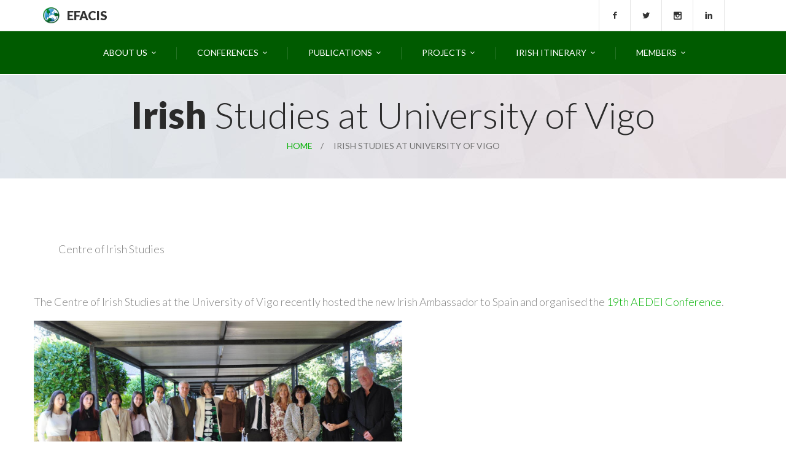

--- FILE ---
content_type: text/html; charset=utf-8
request_url: https://www.efacis.eu/centre/irish-studies-university-vigo
body_size: 6941
content:
<!DOCTYPE html>
<!--[if lt IE 7]>      <html class="no-js lt-ie9 lt-ie8 lt-ie7"> <![endif]-->
<!--[if IE 7]>         <html class="no-js lt-ie9 lt-ie8"> <![endif]-->
<!--[if IE 8]>         <html class="no-js lt-ie9"> <![endif]-->
<!--[if gt IE 8]><!--> <html class="no-js"> <!--<![endif]-->

<head>
    <meta http-equiv="Content-Type" content="text/html; charset=utf-8" />
<link rel="shortcut icon" href="https://www.efacis.eu/sites/default/files/efacis_1.png" type="image/vnd.microsoft.icon" />
<meta name="description" content="  The Centre of Irish Studies at the University of Vigo recently hosted the new Irish Ambassador to Spain and organised the 19th AEDEI Conference." />
<meta name="abstract" content="European Federation of Associations and Centres of Irish Studies" />
<meta name="keywords" content="Irish Studies, Republic of Ireland" />
<meta name="generator" content="Drupal 7 (https://www.drupal.org)" />
<link rel="canonical" href="https://www.efacis.eu/centre/irish-studies-university-vigo" />
<link rel="shortlink" href="https://www.efacis.eu/node/1892" />
<meta property="og:site_name" content="Efacis" />
<meta property="og:type" content="article" />
<meta property="og:url" content="https://www.efacis.eu/centre/irish-studies-university-vigo" />
<meta property="og:title" content="Irish Studies at University of Vigo" />
<meta property="og:description" content="  The Centre of Irish Studies at the University of Vigo recently hosted the new Irish Ambassador to Spain and organised the 19th AEDEI Conference." />
<meta property="og:updated_time" content="2025-08-25T13:56:31+02:00" />
<meta property="article:published_time" content="2022-05-09T11:37:45+02:00" />
<meta property="article:modified_time" content="2025-08-25T13:56:31+02:00" />
    <title>Irish Studies at University of Vigo | Efacis</title>
                    <meta name="viewport" content="width=device-width, initial-scale=1.0" />
    <style type="text/css" media="all">
@import url("https://www.efacis.eu/modules/system/system.base.css?shhv3u");
@import url("https://www.efacis.eu/modules/system/system.messages.css?shhv3u");
@import url("https://www.efacis.eu/modules/system/system.theme.css?shhv3u");
</style>
<style type="text/css" media="all">
@import url("https://www.efacis.eu/sites/all/modules/simplenews/simplenews.css?shhv3u");
@import url("https://www.efacis.eu/modules/comment/comment.css?shhv3u");
@import url("https://www.efacis.eu/sites/all/modules/date/date_api/date.css?shhv3u");
@import url("https://www.efacis.eu/sites/all/modules/date/date_popup/themes/datepicker.1.7.css?shhv3u");
@import url("https://www.efacis.eu/modules/field/theme/field.css?shhv3u");
@import url("https://www.efacis.eu/modules/node/node.css?shhv3u");
@import url("https://www.efacis.eu/modules/search/search.css?shhv3u");
@import url("https://www.efacis.eu/modules/user/user.css?shhv3u");
@import url("https://www.efacis.eu/sites/all/modules/views/css/views.css?shhv3u");
@import url("https://www.efacis.eu/sites/all/modules/ckeditor/css/ckeditor.css?shhv3u");
@import url("https://www.efacis.eu/sites/all/modules/media/modules/media_wysiwyg/css/media_wysiwyg.base.css?shhv3u");
</style>
<style type="text/css" media="all">
@import url("https://www.efacis.eu/sites/all/modules/ctools/css/ctools.css?shhv3u");
@import url("https://www.efacis.eu/sites/all/modules/panels/css/panels.css?shhv3u");
@import url("https://www.efacis.eu/sites/all/modules/geolocation/modules/geolocation_html5/geolocation_html5.css?shhv3u");
</style>
<style type="text/css" media="all">
@import url("https://www.efacis.eu/sites/all/modules/fontello/css/fontello.fix.css?shhv3u");
@import url("https://www.efacis.eu/sites/default/files/icon/fontello/font_rt_icons/css/fontello.css?shhv3u");
@import url("https://www.efacis.eu/sites/default/files/icon/fontello/font_rt_icons/css/animation.css?shhv3u");
</style>

<!--[if IE 7]>
<style type="text/css" media="all">
@import url("https://www.efacis.eu/sites/default/files/icon/fontello/font_rt_icons/css/fontello-ie7.css?shhv3u");
</style>
<![endif]-->
<style type="text/css" media="all">
@import url("https://www.efacis.eu/sites/all/themes/md_meriada/css/front/bootstrap.min.css?shhv3u");
@import url("https://www.efacis.eu/sites/all/themes/md_meriada/css/front/main.css?shhv3u");
@import url("https://www.efacis.eu/sites/all/themes/md_meriada/css/front/animations.css?shhv3u");
@import url("https://www.efacis.eu/sites/all/themes/md_meriada/css/front/fonts.css?shhv3u");
</style>

<!--[if lte IE 7]>
<link type="text/css" rel="stylesheet" href="https://www.efacis.eu/sites/all/themes/md_meriada/css/ie7.css?shhv3u" media="all" />
<![endif]-->
<script type="text/javascript" src="https://www.efacis.eu/sites/all/modules/jquery_update/replace/jquery/1.9/jquery.min.js?v=1.9.1"></script>
<script type="text/javascript" src="https://www.efacis.eu/misc/jquery.once.js?v=1.2"></script>
<script type="text/javascript" src="https://www.efacis.eu/misc/drupal.js?shhv3u"></script>
<script type="text/javascript" src="https://www.efacis.eu/sites/all/modules/google_analytics/googleanalytics.js?shhv3u"></script>
<script type="text/javascript">
<!--//--><![CDATA[//><!--
(function(i,s,o,g,r,a,m){i["GoogleAnalyticsObject"]=r;i[r]=i[r]||function(){(i[r].q=i[r].q||[]).push(arguments)},i[r].l=1*new Date();a=s.createElement(o),m=s.getElementsByTagName(o)[0];a.async=1;a.src=g;m.parentNode.insertBefore(a,m)})(window,document,"script","https://www.google-analytics.com/analytics.js","ga");ga("create", "UA-48464207-6", {"cookieDomain":"auto"});ga("set", "anonymizeIp", true);ga("send", "pageview");
//--><!]]>
</script>
<script type="text/javascript" src="https://www.efacis.eu/sites/all/themes/md_meriada/js/front/vendor/modernizr-2.6.2.min.js?shhv3u"></script>
<script type="text/javascript" src="https://www.efacis.eu/sites/all/themes/md_meriada/js/front/vendor/bootstrap.min.js?shhv3u"></script>
<script type="text/javascript" src="https://www.efacis.eu/sites/all/themes/md_meriada/js/front/vendor/jquery.appear.js?shhv3u"></script>
<script type="text/javascript" src="https://www.efacis.eu/sites/all/themes/md_meriada/js/front/vendor/jquery.hoverIntent.js?shhv3u"></script>
<script type="text/javascript" src="https://www.efacis.eu/sites/all/themes/md_meriada/js/front/vendor/superfish.js?shhv3u"></script>
<script type="text/javascript" src="https://www.efacis.eu/sites/all/themes/md_meriada/js/front/vendor/jquery.easing.1.3.js?shhv3u"></script>
<script type="text/javascript" src="https://www.efacis.eu/sites/all/themes/md_meriada/js/front/vendor/jquery.ui.totop.js?shhv3u"></script>
<script type="text/javascript" src="https://www.efacis.eu/sites/all/themes/md_meriada/js/front/vendor/jquery.localscroll-min.js?shhv3u"></script>
<script type="text/javascript" src="https://www.efacis.eu/sites/all/themes/md_meriada/js/front/vendor/jquery.scrollTo-min.js?shhv3u"></script>
<script type="text/javascript" src="https://www.efacis.eu/sites/all/themes/md_meriada/js/front/vendor/jquery.parallax-1.1.3.js?shhv3u"></script>
<script type="text/javascript" src="https://www.efacis.eu/sites/all/themes/md_meriada/js/front/vendor/jquery.easypiechart.min.js?shhv3u"></script>
<script type="text/javascript" src="https://www.efacis.eu/sites/all/themes/md_meriada/js/front/vendor/jquery.countTo.js?shhv3u"></script>
<script type="text/javascript" src="https://www.efacis.eu/sites/all/themes/md_meriada/js/front/vendor/jquery.prettyPhoto.js?shhv3u"></script>
<script type="text/javascript" src="https://www.efacis.eu/sites/all/themes/md_meriada/js/front/vendor/jquery.plugin.min.js?shhv3u"></script>
<script type="text/javascript" src="https://www.efacis.eu/sites/all/themes/md_meriada/js/front/vendor/jquery.countdown.js?shhv3u"></script>
<script type="text/javascript" src="https://www.efacis.eu/sites/all/themes/md_meriada/js/front/vendor/jflickrfeed.min.js?shhv3u"></script>
<script type="text/javascript" src="https://www.efacis.eu/sites/all/themes/md_meriada/js/front/vendor/jquery.isotope.min.js?shhv3u"></script>
<script type="text/javascript" src="https://www.efacis.eu/sites/all/themes/md_meriada/js/front/vendor/owl.carousel.min.js?shhv3u"></script>
<script type="text/javascript" src="https://www.efacis.eu/sites/all/themes/md_meriada/js/front/vendor/jquery.flexslider-min.js?shhv3u"></script>
<script type="text/javascript" src="https://www.efacis.eu/sites/all/themes/md_meriada/js/front/plugins.js?shhv3u"></script>
<script type="text/javascript" src="https://www.efacis.eu/sites/all/themes/md_meriada/js/front/main.js?shhv3u"></script>
<script type="text/javascript">
<!--//--><![CDATA[//><!--
jQuery.extend(Drupal.settings, {"basePath":"\/","pathPrefix":"","ajaxPageState":{"theme":"md_meriada","theme_token":"iq1rwrT-P2uaH89hlOznfVbsJWgnv4JqcvYoEQnhvTg","js":{"sites\/all\/modules\/jquery_update\/replace\/jquery\/1.9\/jquery.min.js":1,"misc\/jquery.once.js":1,"misc\/drupal.js":1,"sites\/all\/modules\/google_analytics\/googleanalytics.js":1,"0":1,"sites\/all\/themes\/md_meriada\/js\/front\/vendor\/modernizr-2.6.2.min.js":1,"sites\/all\/themes\/md_meriada\/js\/front\/vendor\/bootstrap.min.js":1,"sites\/all\/themes\/md_meriada\/js\/front\/vendor\/jquery.appear.js":1,"sites\/all\/themes\/md_meriada\/js\/front\/vendor\/jquery.hoverIntent.js":1,"sites\/all\/themes\/md_meriada\/js\/front\/vendor\/superfish.js":1,"sites\/all\/themes\/md_meriada\/js\/front\/vendor\/jquery.easing.1.3.js":1,"sites\/all\/themes\/md_meriada\/js\/front\/vendor\/jquery.ui.totop.js":1,"sites\/all\/themes\/md_meriada\/js\/front\/vendor\/jquery.localscroll-min.js":1,"sites\/all\/themes\/md_meriada\/js\/front\/vendor\/jquery.scrollTo-min.js":1,"sites\/all\/themes\/md_meriada\/js\/front\/vendor\/jquery.parallax-1.1.3.js":1,"sites\/all\/themes\/md_meriada\/js\/front\/vendor\/jquery.easypiechart.min.js":1,"sites\/all\/themes\/md_meriada\/js\/front\/vendor\/jquery.countTo.js":1,"sites\/all\/themes\/md_meriada\/js\/front\/vendor\/jquery.prettyPhoto.js":1,"sites\/all\/themes\/md_meriada\/js\/front\/vendor\/jquery.plugin.min.js":1,"sites\/all\/themes\/md_meriada\/js\/front\/vendor\/jquery.countdown.js":1,"sites\/all\/themes\/md_meriada\/js\/front\/vendor\/jflickrfeed.min.js":1,"sites\/all\/themes\/md_meriada\/js\/front\/vendor\/jquery.isotope.min.js":1,"sites\/all\/themes\/md_meriada\/js\/front\/vendor\/owl.carousel.min.js":1,"sites\/all\/themes\/md_meriada\/js\/front\/vendor\/jquery.flexslider-min.js":1,"sites\/all\/themes\/md_meriada\/js\/front\/plugins.js":1,"sites\/all\/themes\/md_meriada\/js\/front\/main.js":1},"css":{"modules\/system\/system.base.css":1,"modules\/system\/system.messages.css":1,"modules\/system\/system.theme.css":1,"sites\/all\/modules\/simplenews\/simplenews.css":1,"modules\/comment\/comment.css":1,"sites\/all\/modules\/date\/date_api\/date.css":1,"sites\/all\/modules\/date\/date_popup\/themes\/datepicker.1.7.css":1,"modules\/field\/theme\/field.css":1,"modules\/node\/node.css":1,"modules\/search\/search.css":1,"modules\/user\/user.css":1,"sites\/all\/modules\/views\/css\/views.css":1,"sites\/all\/modules\/ckeditor\/css\/ckeditor.css":1,"sites\/all\/modules\/media\/modules\/media_wysiwyg\/css\/media_wysiwyg.base.css":1,"sites\/all\/modules\/ctools\/css\/ctools.css":1,"sites\/all\/modules\/panels\/css\/panels.css":1,"sites\/all\/modules\/geolocation\/modules\/geolocation_html5\/geolocation_html5.css":1,"sites\/all\/modules\/icon\/bundles\/lullacons\/css\/.css":1,"sites\/all\/modules\/icon\/bundles\/lullacons\/css\/animation.css":1,"sites\/all\/modules\/icon\/bundles\/lullacons\/css\/-ie7.css":1,"sites\/all\/modules\/fontello\/css\/fontello.fix.css":1,"public:\/\/icon\/fontello\/font_rt_icons\/css\/fontello.css":1,"public:\/\/icon\/fontello\/font_rt_icons\/css\/animation.css":1,"public:\/\/icon\/fontello\/font_rt_icons\/css\/fontello-ie7.css":1,"sites\/all\/themes\/md_meriada\/css\/front\/bootstrap.min.css":1,"sites\/all\/themes\/md_meriada\/css\/front\/main.css":1,"sites\/all\/themes\/md_meriada\/css\/front\/animations.css":1,"sites\/all\/themes\/md_meriada\/css\/front\/fonts.css":1,"sites\/all\/themes\/md_meriada\/css\/ie7.css":1}},"googleanalytics":{"trackOutbound":1,"trackMailto":1,"trackDownload":1,"trackDownloadExtensions":"7z|aac|arc|arj|asf|asx|avi|bin|csv|doc(x|m)?|dot(x|m)?|exe|flv|gif|gz|gzip|hqx|jar|jpe?g|js|mp(2|3|4|e?g)|mov(ie)?|msi|msp|pdf|phps|png|ppt(x|m)?|pot(x|m)?|pps(x|m)?|ppam|sld(x|m)?|thmx|qtm?|ra(m|r)?|sea|sit|tar|tgz|torrent|txt|wav|wma|wmv|wpd|xls(x|m|b)?|xlt(x|m)|xlam|xml|z|zip"},"themePath":"sites\/all\/themes\/md_meriada","hdBgType":"video"});
//--><!]]>
</script>
    <style type="text/css">
                .pagination > li > a:hover, .pagination > li > span:hover, .pagination > li > a:focus, .pagination > li > span:focus, .pager > li > a:hover, .pager > li > a:focus { background-color: #09b309; border-color: #09b309 }
.pagination > .active > a, .pagination > .active > span, .pagination > .active > a:hover, .pagination > .active > span:hover, .pagination > .active > a:focus, .pagination > .active > span:focus, .pager > .pager-current, .pager > .pager-current, .pager > .pager-current { background-color: #09b309; border-color: #09b309; }
.form-control.invalid {-webkit-box-shadow: 0 0 0 2px #09b309; box-shadow: 0 0 0 2px #09b309; }
.form-control + [class*="icon-"] {color: #09b309; }
.carousel-indicators .active {border-color: #09b309; }
.panel-heading .panel-title > a:after {background-color: #09b309; }
.progress-bar {background-color: #09b309; }
::selection {background-color: #09b309; }
::-moz-selection {background-color: #09b309; }
blockquote:before, blockquote:after { color: #09b309; }
#response, .highlight { color: #09b309; }
ul.list1 li:before {background-color: #09b309; }
ul.list2 li:before {color: #09b309; }
ol.list3 li:after {background-color: #09b309; }
.theme_button {border: 1px solid #09b309; background-color: #09b309; }
.parallax.color_section:after {background-color: #09b309; }
.section_header + blockquote:before, .section_header + blockquote:after { color: #09b309; }
.light_section h1 a:hover, .light_section h2 a:hover, .light_section h3 a:hover, .light_section h4 a:hover, .light_section h5 a:hover, .light_section h6 a:hover { color: #09b309; }
.light_section a {color: #09b309; }
.light_section a.display_table_cell {color: #fff; }
.light_section a.display_table_cell:hover {color: #000; }
.light_section .theme_button.inverse:hover, .light_section .theme_button.inverse:focus {border-color: #09b309; background-color: #09b309; }
.grey_section h1 a:hover, .grey_section h2 a:hover, .grey_section h3 a:hover, .grey_section h4 a:hover, .grey_section h5 a:hover, .grey_section h6 a:hover {color: #09b309; }
.grey_section a {color: #09b309; }
.grey_section .theme_button {border-color: #09b309; }
.grey_section .theme_button.inverse:hover, .grey_section .theme_button.inverse:focus {background-color: #09b309; }
[class*="dark"] h1 a:hover, [class*="dark"] h2 a:hover, [class*="dark"] h3 a:hover, [class*="dark"] h4 a:hover, [class*="dark"] h5 a:hover, [class*="dark"] h6 a:hover { color: #09b309; }
[class*="dark"] a { color: #09b309; }
[class*="dark"] .theme_button {border-color: #09b309; background-color: #09b309; }
[class*="dark"] .teaser_icon i {color: #09b309; }
.color_section {background-color: #09b309; }
aside .widget a:hover {color: #09b309; }
@media (min-width: 768px) { .sf-menu > li > a:hover, .sf-menu > li.active > a, .sf-menu ul a:hover, .sf-menu ul li.active a {color: #09b309; } }
#toggle_menu {background-color: #09b309; }
.tags-links a:before, .comments-link a:before, .date time:before, .author a:before, .categories-links:before { color: #09b309; }
.blog-item .blog-author-meta a:hover { color: #09b309; }
.blog-item .from-blog-info a {background-color: #09b309; }
.small_post > a:first-child {background-color: #09b309; }
.small_post strong a:hover { color: #09b309; }
.widget_search .theme_button, .widget_mailchimp .theme_button { color: #09b309 !important; }
.widget_archive a:before, .widget_categories a:before, .widget_meta a:before, .widget_nav_menu a:before, .widget_pages a:before {color: #09b309; }
.widget_tag_cloud a:hover {border-color: #09b309; background-color: #09b309; }
.widget_calendar tfoot td a {background-color: #09b309; }
.widget_calendar tbody td a {color: #09b309; }
.teaser_icon i {color: #09b309; }
.side_teaser i, .square_teaser i {background-color: #09b309; }
.side_teaser.table_section h3:first-letter { color: #09b309; }
.testimonials-carousel .carousel-indicators li { border-color: #09b309; }
.testimonials-carousel .carousel-indicators li.active {border-color: #09b309; }
.thumbnail h3 a:hover {color: #09b309; }
.plan-price span:first-child {background-color: #09b309; }
.plan-price span + span {color: #09b309; }
.features-list .enabled:before, .features-list .disabled:before {color: #09b309; }
.style2 .plan-name {background-color: #09b309; }
.gallery-small-carousel .owl-buttons > div { background-color: #09b309; }
.flex-direction-nav a { border: 2px solid #09b309; }
.flex-control-paging li a:hover {border-color: #09b309; }
#toTopHover, #toTop:hover {background-color: #09b309; }
.countdown-amount {color: #09b309; }
#isotope_filters a:hover, #isotope_filters a.selected, #isotope_filters a.active, .filters a:hover, .filters a.selected, .filters a.active, .from-blog-widget .owl-buttons a:hover, .from-blog-widget .owl-buttons a.selected, .from-blog-widget .owl-buttons a.active {background-color: #09b309; border-color: #09b309; }
.gallery-item .gallery-item-description h3 a:hover { color: #09b309 !important; }
.gallery-big-item-description > a { background-color: #09b309; }
.features-list li i.rt-icon-ok:before { color: #09b309; }
        body {}
a:link, #node-title a {}
a:hover, #node-title a:hover {}
a:visited, #node-title a:visited {}
a:focus, a:active, #node-title a:focus, #node-title a:active {}
        .podcast-text .container {
padding: 0;
}    </style>
    <!--[if lt IE 9]>
        <script src="/sites/all/themes/md_meriada/js/front/vendor/html5shiv.min.js"></script>
        <script src="/sites/all/themes/md_meriada/js/front/vendor/respond.min.js"></script>
    <![endif]-->
</head>
<body class="html not-front not-logged-in no-sidebars page-node page-node- page-node-1892 page-type-centre " >
<!--[if lt IE 9]>
        <div class="bg-danger">You are using an <strong>outdated</strong> browser. Please <a href="http://browsehappy.com/" class="highlight">upgrade your browser</a> to improve your experience.</div>
    <![endif]-->

<div id="box_wrapper" >

    <div id="topline" class="table_section">
        <div class="container">
            <div class="row">
                <div class="col-sm-6">
                    <a href="/" class="logo top_logo">
                        <img src="https://www.efacis.eu/sites/default/files/efacis_1.png" alt="">
                                                	<strong>Efacis</strong>  						                    </a>
                </div>

                <div class="col-sm-6">
                    <p id="social" class="text-sm-right">
                        <a class="rt-icon-facebook" href="https://www.facebook.com/groups/103140904796" title="" target="_blank"></a><a class="rt-icon-twitter" href="https://twitter.com/e_efacis" title="" target="_blank"></a><a class="rt-icon-instagram" href="https://www.instagram.com/_efacis" title="" target="_blank"></a><a class="rt-icon-linkedin" href="https://www.linkedin.com/company/european-federation-of-associations-and-centres-of-irish-studies-efacis" title="" target="_blank"></a>                    </p>

                </div>


            </div>
        </div>
    </div>

    
    <header id="header" class="gradient">
        <div class="container">
            <div class="row">
                <div class="col-sm-12">
                    <nav id="mainmenu_wrapper">
                        <ul id="mainmenu" class="nav sf-menu"><li><a href="/content/about-efacis">About Us</a><ul  ><li><a href="/content/welcome-efacis-president">Welcome by the EFACIS president</a></li>
<li><a href="/content/about-efacis">About Us</a></li>
<li><a href="/content/efacis-board">Efacis Board</a></li>
</ul></li>
<li><a href="#" class="nolink" tabindex="0">Conferences</a><ul  ><li><a href="/phdseminars">PhD Seminars</a></li>
<li><a href="/events-archive">Past EFACIS Conferences</a><ul  ><li><a href="/events-archive">Conferences</a></li>
<li><a href="/events-archive-seminars">PHD Seminars</a></li>
</ul></li>
<li><a href="/content/werner-huber-grants">Werner Huber Grants</a></li>
</ul></li>
<li><a href="#" class="nolink" tabindex="0">Publications</a><ul  ><li><a href="http://risejournal.eu" target="_blank">Review of Irish Studies in Europe</a><ul  ><li><a href="/content/rise-call-submissions-0">Call for Submissions</a></li>
</ul></li>
<li><a href="/content/about-irish-studies-europe">Irish Studies in Europe</a><ul  ><li><a href="/ise-volumes">ISE Series Titles</a></li>
</ul></li>
<li><a href="#" class="nolink" tabindex="0">Literature as Translation</a><ul  ><li><a href="https://enright.efacis.eu">Anne Enright</a></li>
<li><a href="https://johnbanville.efacis.eu/">John Banville</a></li>
<li><a href="https://yeatsreborn.efacis.eu/">Yeats Reborn</a></li>
</ul></li>
<li><a href="/content/kaleidoscope">Kaleidoscope</a><ul  ><li><a href="https://kaleidoscope.efacis.eu/">Kaleidoscope 1: Irish fiction authors about writing</a></li>
<li><a href="https://kaleidoscope2.efacis.eu/">Kaleidoscope 2: Europe in Ireland</a></li>
<li><a href="/content/kaleidoscope-3">Kaleidoscope 3</a></li>
</ul></li>
<li><a href="/newsletter">EFACIS Newsletter</a></li>
<li><a href="/content/irish-studies-journals">Journals</a></li>
<li><a href="/content/publication-ethics-policy">PUBLICATION ETHICS POLICY</a></li>
</ul></li>
<li><a href="#" class="nolink" tabindex="0">Projects</a><ul  ><li><a href="/content/efacis-book-club">EFACIS Book Club</a></li>
<li><a href="/content/efacis-roundtable-discussions">EFACIS Roundtable Discussions</a></li>
<li><a href="#" class="nolink" tabindex="0">Previous projects</a><ul  ><li><a href="https://www.aistriu.eu/">Aistriú</a></li>
<li><a href="http://www.germanirishstudiesitinerary.uni-wuppertal.de/">German Irish Studies Itinerary</a></li>
</ul></li>
</ul></li>
<li><a href="/irish-itinerary">Irish Itinerary</a><ul  ><li><a href="/content/welcome-irish-itinerary">About the Irish Itinerary</a></li>
<li><a href="/itinerary-events">Upcoming events</a></li>
<li><a href="https://www.efacis.eu/irish-itinerary">Testimonials</a></li>
<li><a href="/podcast">The Irish Itinerary Podcast</a></li>
<li><a href="/artist">Artists</a></li>
</ul></li>
<li><a href="/content/how-become-member-efacis">Members</a><ul  ><li><a href="/content/how-become-member-efacis">How to become a member</a></li>
<li><a href="/content/benefits-becoming-efacis-member">The Benefits of Becoming an EFACIS Member</a></li>
<li><a href="/centres-of-irish-studies">Centres of Irish Studies</a></li>
<li><a href="/content/affiliated-organisations">Affiliated Organisations</a></li>
<li><a href="/emember">log in</a></li>
</ul></li>
</ul>                    </nav>
                </div>
            </div>
        </div>
    </header>

    <!-- header toggler -->

    <span id="toggle_menu"><span></span></span>
              <section id="breadcrumbs" class="grey_section bg_image">
          <div class="container">
              <div class="row">
                  <div class="col-sm-12 text-center">
                      <h1><strong>Irish</strong> Studies at University of Vigo</h1>					                        <ol class="breadcrumb"><li><a href="/">Home</a></li><li>Irish Studies at University of Vigo</li></ol>                  </div>

              </div>
          </div>
      </section>
        		        		              <section id="content" class="light_section blog left-sidebar ">
              <div class="container">
                  <div class="row">
                                                                          	                          	 
<div id="block-system-main" class="block block-system">
    <div class="container  animaper anim ">
                                
            
            
                                </div>
    <div >
        <div id="node-1892" class="node node-centre node-promoted clearfix" about="/centre/irish-studies-university-vigo" typeof="sioc:Item foaf:Document">

      <span property="dc:title" content="Irish Studies at University of Vigo" class="rdf-meta element-hidden"></span>  <div class="node-content clearfix">
    <div class="field field-name-field-type field-type-taxonomy-term-reference field-label-hidden clearfix"><ul class="links"><li class="taxonomy-term-reference-0">Centre of Irish Studies</li></ul></div>  
                <p> </p>
<p>The Centre of Irish Studies at the University of Vigo recently hosted the new Irish Ambassador to Spain and organised the <a href="https://tv.uvigo.es/series/60db1e52d5e35a5917581a39" target="_blank">19th AEDEI Conference</a>.</p>
<p><img alt="" src="https://www.efacis.eu/sites/default/files/uploads/IRISH%20STUDIES%20AT%20UVIGO%20PHOTO.png" style="width: 600px; height: 337px;" /></p>
<p style="margin-top:0cm; margin-right:0cm; margin-bottom:12.0pt; margin-left:0cm; text-align:justify"><span style="color:#7f8c8d;"><span style="background:white"><b><span lang="EN-IE" xml:lang="EN-IE">Irish Studies at the University of Vigo</span></b><span lang="EN-IE" xml:lang="EN-IE"> involves work on <span style="background:white">aspects of modern and contemporary Irish writing and on the intimate relationship between Irish society, politics, history, and imagination, and addresses recurring themes in Irish culture such as the shaping of national identity, gender issues, myth and cultural memory, translation and the role of the Irish writer as social critic.</span> </span></span></span></p>
<p style="margin-top:0cm; margin-right:0cm; margin-bottom:12.0pt; margin-left:0cm; text-align:justify"><span style="background:white"><span lang="EN-IE" xml:lang="EN-IE"><span style="color:#7f8c8d;">We have hosted numerous poets, fiction writers and Irish Studies scholars within the past fifteen years. More recently, our research has developed mainly in connection with two projects funded by the Spanish Agency for Research (AEI) and the European Regional Development Fund (ERDF), led by </span><a href="http://netec.webs.uvigo.es/en/members/teresa-caneda-cabrera-p-i" target="_blank"><span style="color:#7f8c8d;"><b>M. Teresa Caneda-Cabrera </b></span></a><span style="color:#7f8c8d;"> (PI) </span></span><span style="color:#7f8c8d;"><span lang="EN-IE" xml:lang="EN-IE">with EFACIS partners in the University of Alcalá de Henares, University of Deusto, University of Huelva, KU Leuven, University College Cork and NUI Galway:</span></span></span></p>
<p style="text-align:justify"><span style="color:#7f8c8d;"><span style="background:white"><span lang="EN-IE" xml:lang="EN-IE">  - <b>INTRUTHS/Inconvenient Truths: Cultural Practices of Silence in Contemporary Irish Fiction</b> FFI2017-84619-P (2018-2021) focused on exploring how contemporary Irish writers have turned their attention to silenced stories and unrecorded truths which the normative/ institutional discourses have suppressed because of their being “anomalies” diverging from the official truth. The project paid special attention to the ethical implications of these forms of writing which resist (and challenge) the erasure of the inconvenient truths that shape Irish contemporary culture.</span></span></span></p>
<p style="text-align:justify"><span style="color:#7f8c8d;"><span style="background:white"><span lang="EN-IE" xml:lang="EN-IE">   -<b>INTRUTHS 2/Inconvenient Truths 2: Articulations of Individual and Communal Vulnerabilities in Contemporary Irish Writing </b>PID2020-114776GB-I00<b>  </b>MCIN/AEI<b> </b>(2021-2024) draws on the impact of silence on both national and personal levels of experience in the narratives we investigated through INTRUTHS, which ultimately foreground the existence of individual and communal forms of vulnerability and also manifest a crucial desire to speak out with a view to heal the wounds inflicted on citizens and society at large. INTRUTHS 2 will interrogate how, in the face of individual and communal vulnerabilities affected by global and local forms of precarity, Irish contemporary writers have responded not merely by reflecting on these conditions but have critically engaged with them, often reactivating communal ties of care and cooperation.</span></span></span></p>
<p style="text-align:justify"><span style="color:#7f8c8d;"><span style="background:white"><span lang="EN-IE" xml:lang="EN-IE"><strong>Recent open access book</strong>: <em>Narratives of the Unspoken in Contemporary Irish Fiction : Silences that Speak </em>(Palgrave Macmillan, 2023) - You can find the <a href="https://link.springer.com/book/10.1007/978-3-031-30455-2" target="_blank">open access volume here</a>. </span></span></span></p>
<p style="text-align:justify"><span style="color:#7f8c8d;"><span style="background:white"><span lang="EN-IE" xml:lang="EN-IE"><strong>Recent edited volume:</strong> Telling Thruths: Evelyn Conlon and the Task of Writing (Peter Lang, 2023). <a href="https://vimeo.com/826244342" target="_blank">You can watch the book launch here</a>. </span></span></span></p>
<p> </p>
<p><strong>Members</strong></p>
<p>M. Teresa Caneda-Cabrera (head of centre)<br />
Muriel Domínguez Viso<br />
Keith Payne<br />
Alba Rodríguez Saavedra<br />
Iria Seijas Pérez<br />
Lydia Freire Gargamala<br />
Aida Rosende Pérez</p>
<p style="margin-top:0cm; margin-right:0cm; margin-bottom:12.0pt; margin-left:0cm; text-align:justify"> </p>
<p><iframe allowfullscreen="" height="450" loading="lazy" referrerpolicy="no-referrer-when-downgrade" src="https://www.google.com/maps/embed?pb=!1m18!1m12!1m3!1d755465.3255910173!2d-9.244697487006354!3d42.29908812696125!2m3!1f0!2f0!3f0!3m2!1i1024!2i768!4f13.1!3m3!1m2!1s0xd2588ec982ef4cf%3A0x39536588abcd6608!2sUniversity%20of%20Vigo!5e0!3m2!1snl!2sbe!4v1723034401942!5m2!1snl!2sbe" style="border:0;" width="600"></iframe></p>
        
  </div>

  
      
</div>
    </div>


</div>
                                                                  </div>
              </div>
          	</section>
		          	
	
    <div id="copyright" class="grey_section bg_image">
        <div class="container">
            <div class="row">
                <div class="col-sm-12 text-center to_animate">
                    <div class="row">
                        <div class="col-md-3">
                            <img src="/sites/all/themes/md_meriada/img/footer_01.png" alt="">
                        </div>
                        <div class="col-md-3">
                            <a href="./" class="logo bottom_logo">
                                <img src="/sites/all/themes/md_meriada/img/efacis_logo_01.png" alt="">
                            </a>
                        </div>
                        <div class="col-md-3">
                            <img src="/sites/default/files/Emigrant-Support-Programme---Updated-Logo.png" alt="" style="width: 100%">
                        </div>
                        <div class="col-md-3">
                            <a href="https://www.irishcollegeleuven.eu/">
                                <img src="/sites/all/themes/md_meriada/img/irish_3.png" alt="">
                            </a>
                        </div>
                        <div class="col-md-12"><strong>Efacis</strong>  </div>
                    </div>

                    <p>Theme - ©2018 - All rights reserved EFACIS</p>
                </div>

            </div>
        </div>
    </div>


</div><!-- eof #box_wrapper -->


</body>

</html>

--- FILE ---
content_type: text/css
request_url: https://www.efacis.eu/sites/all/themes/md_meriada/css/front/main.css?shhv3u
body_size: 19669
content:
@import url(https://fonts.googleapis.com/css?family=Lato:300,400,900,300italic,400italic);
/*
** Table Of Contents

**bootstrap overrides
**vertical margins and paddings
**general styles
**utilites
**styled lists
**icons
**buttons
**common sections styles
**light section
**grey section
**dark sections
**color section
**boxed layout
**template styles
**main menu (min 768px) styles
**main menu mobile styles
**blog
**widgets
**shortcodes
**plugins
  - Owl Carousel
  - FlexSlider
  - prettyPhoto
  - Easy pieChart
  - toTop
  - Isotope Portfolio

*/
/*
**bootstrap overrides
*/
/*breadcrumbs*/
.breadcrumb {
  margin: 5px 0;
  padding: 0;
  background-color: transparent;
  border-radius: 0;
  font-size: 14px;
  font-weight: 400;
  text-transform: uppercase;
  color: inherit;
}

.breadcrumb > .active {
  color: inherit;
  opacity: 0.9;
}

.breadcrumb > li + li:before {
  color: inherit;
  padding: 0 13px;
}

/*pagination*/
.item-list .pager {
  padding-top: 30px;
  clear: both;
}
.item-list .pager li {
  margin: 0;
  padding: 0;
  display: inline;
}

.pagination > li > a,
.pagination > li > span,
.pager > li > a {
  text-align: center;
  padding: 9px 10px;
  border-color: rgba(0, 0, 0, 0.1);
  color: #323232;
  margin-left: 9px;
  min-width: 40px;
  /*max-width: 40px;*/
  font-size: 14px;
  font-weight: 400;
  text-transform: uppercase;
  border-radius: 0;
  line-height: 20px;
}

.pagination > li:first-child > a,
.pagination > li:first-child > span,
.pager > li:first-child > a {
  border-radius: 0px;
  padding: 9px 10px;
}

.pagination > li:last-child > a,
.pagination > li:last-child > span,
.pager > li:last-child > a {
  border-radius: 0px;
  padding: 9px 10px;
  color: #323232;
}

.pagination > li > a:hover,
.pagination > li > span:hover,
.pagination > li > a:focus,
.pagination > li > span:focus,
.pager > li > a:hover,
.pager > li > a:focus {
  background-color: #db2450;
  border-color: #db2450;
  color: #ffffff;
  border-radius: 0;
}

.item-list .pager li.pager-current {
  text-align: center;
  padding: 11px 16px 12px 15px;
  border-color: rgba(255, 255, 255, 0.1);
  margin-left: 9px;
  min-width: 40px;
  max-width: 40px;
  font-size: 14px;
  font-weight: 400;
  text-transform: uppercase;
  border-radius: 0;
}

.pagination > .active > a,
.pagination > .active > span,
.pagination > .active > a:hover,
.pagination > .active > span:hover,
.pagination > .active > a:focus,
.pagination > .active > span:focus,
.pager > .pager-current,
.pager > .pager-current,
.pager > .pager-current {
  background-color: #db2450;
  border-color: #db2450;
  color: #ffffff;
}

/*forms*/
.form-control {
  height: 40px;
  border-color: rgba(0, 0, 0, 0.1);
  background-color: #ffffff;
  border-radius: 0;
  color: #000000;
  padding-left: 30px;
  padding-right: 40px;
  font-size: 20px;
  font-style: italic;
}

.form-control, .form-control:focus {
  -webkit-box-shadow: none;
  box-shadow: none;
}

.form-control.invalid {
  -webkit-box-shadow: 0 0 0 2px #db2450;
  box-shadow: 0 0 0 2px #db2450;
}

.form-control:focus {
  border-color: #818181;
  color: #818181;
}

.form-control:-moz-placeholder {
  color: #818181;
  opacity: 1;
}

.form-control::-moz-placeholder {
  color: #818181;
  opacity: 1;
}

.form-control:-ms-input-placeholder {
  color: #818181;
}

.form-control::-webkit-input-placeholder {
  color: #818181;
}

.form-control:focus:-moz-placeholder {
  color: transparent;
  opacity: 1;
}

.form-control:focus::-moz-placeholder {
  color: transparent;
  opacity: 1;
}

.form-control:focus:-ms-input-placeholder {
  color: transparent;
}

.form-control:focus::-webkit-input-placeholder {
  color: transparent;
}

ul li, ol li { list-style: none; }

@media (min-width: 768px) {
  form > .row {
    margin-left: -5px;
    margin-right: -5px;
  }

  form > .row > [class*="col-"] {
    padding-left: 5px;
    padding-right: 5px;
  }
}
.form-control + [class*="icon-"] {
  position: absolute;
  font-size: 24px;
  right: 20px;
  top: 7px;
  color: #db2450;
}

/*carousel*/
.carousel {
  overflow: hidden;
}

.carousel-indicators li {
  width: 14px;
  height: 14px;
  border-width: 2px;
  margin: 0;
  -webkit-transition: all 0.2s ease-in-out 0s;
  -moz-transition: all 0.2s ease-in-out 0s;
  -o-transition: all 0.2s ease-in-out 0s;
  -ms-transition: all 0.2s ease-in-out 0s;
  transition: all 0.2s ease-in-out 0s;
}

.carousel-indicators li:hover {
  opacity: 0.8;
}

.carousel-indicators .active {
  border-color: #db2450;
  width: 14px;
  height: 14px;
  background-color: transparent;
}

.carousel-control {
  border: 1px solid #ffffff;
  color: #ffffff !important;
  border-radius: 0px;
  width: 50px;
  height: 50px;
  left: -50px;
  top: 50%;
  margin-top: -25px;
  text-shadow: none;
  opacity: 1;
  background-image: none !important;
  filter: alpha(opacity=100);
}

.carousel-control.right {
  right: -50px;
}

.carousel:hover .carousel-control {
  left: 50px;
}

.carousel:hover .carousel-control.right {
  left: auto;
  right: 50px;
}

.carousel-control span {
  font-family: 'fontello' !important;
  width: 50px !important;
  height: 50px !important;
  margin: 0 !important;
  font-size: 16px !important;
  left: 0 !important;
  top: 0 !important;
  line-height: 50px;
}

.carousel-control .icon-prev:before {
  content: '\e801';
}

.carousel-control .icon-next:before {
  content: '\e80a';
}

/*collapse accordion*/
.panel-heading .panel-title {
  font-size: 13px;
  text-transform: uppercase;
  font-weight: 400;
  padding: 0;
  position: relative;
}
.panel-heading .panel-title > a {
  line-height: 1;
  display: block;
  padding: 13px 50px 12px 30px;
  border-radius: 0px;
  color: #ffffff;
  background-color: #323232;
  border: 1px solid rgba(0, 0, 0, 0.1);
}
.panel-heading .panel-title > a.collapsed:hover,
.panel-heading .panel-title > a:hover {
  color: #ffffff;
  background-color: #323232;
  border-color: #323232;
}
.panel-heading .panel-title > a.collapsed {
  color: #323232;
  background-color: transparent;
}
.panel-heading .panel-title > a:after {
  color: #ffffff;
  font-family: 'fontello';
  content: '\e800';
  position: absolute;
  font-size: 16px;
  line-height: 40px;
  text-align: center;
  right: 0;
  top: 0;
  width: 40px;
  height: 40px;
  background-color: #db2450;
}
.panel-heading .panel-title > a.collapsed:after {
  content: '\e80a';
}

.panel {
  box-shadow: none;
}

.panel-group .panel {
  border-radius: 0;
  background-color: transparent;
}

.panel-default > .panel-heading {
  background-color: transparent;
  color: inherit;
  position: relative;
  border: none;
  border-radius: 0;
  padding: 0;
}

.panel-default {
  border-color: transparent;
}

.panel-group .panel + .panel {
  margin-top: 8px;
}

.panel-group .panel-heading + .panel-collapse .panel-body {
  padding: 23px 30px 30px;
  margin-top: -3px;
  border: none;
  border-radius: 0px;
}

/*progress bars*/
p + .progress {
  margin-top: -10px;
}

.progress {
  overflow: visible;
  height: 10px;
  position: relative;
  border-radius: 5px;
  -webkit-box-shadow: none;
  box-shadow: none;
  background-color: transparent;
  border: 1px solid #f2f2f2;
}

.progress-bar {
  background-color: #db2450;
  color: inherit;
  -webkit-box-shadow: none;
  box-shadow: none;
  border-radius: 5px;
  margin: -1px;
  height: 10px;
}

.progress-bar span {
  position: relative;
  color: #ffffff;
  top: -5px;
  font-size: 0.9em;
  display: none;
}

.alert {
  border-radius: 0;
}

.media-right, .media > .pull-right {
  padding-left: 20px;
}

.media-left, .media > .pull-left {
  padding-right: 20px;
}

/*nav*/
.nav > li > a {
  color: inherit;
}

.nav > li > a:hover,
.nav > li > a:focus {
  background-color: inherit;
}

/*tabs*/
.tab-content {
  border-radius: 0 0 0 0;
  padding: 20px 30px;
  border: 1px solid rgba(0, 0, 0, 0.1);
}
.tab-content.no-border {
  padding: 0;
  border: none;
  background-color: transparent !important;
}

.nav-tabs, .tabs {
  border-bottom-color: transparent;
  font-size: 16px;
  margin-top: 0px;
  margin-bottom: -1px;
}

ul.tabs {
  padding-left: 0;
  margin-left: 0;
}

.left-sidebar ul.tabs, .right-sidebar ul.tabs {
  margin-bottom: 60px;
}

.tabs > li {
  float: left;
  margin-bottom: -1px;
}

.nav-tabs > li > a, .tabs > li > a {
  padding: 9px 24px;
  margin-right: 2px;
  margin-top: 0px;
  border: 1px solid rgba(0, 0, 0, 0.1);
  border-radius: 0;
}

.nav-tabs > li.active > a,
.nav-tabs > li.active > a:hover,
.nav-tabs > li.active > a:focus,
.tabs > li.active > a,
.tabs > li.active > a:hover,
.tabs > li.active > a:focus{
  border-bottom-color: #ffffff;
  background-color: transparent;
  color: #323232;
}

/*bs buttons*/
.btn {
  padding: 14px 20px;
  text-transform: uppercase;
  margin: 0 2px 6px 0;
  border: none;
  border-radius: 2px;
  -webkit-transition: all 0.3s ease-in-out 0s;
  -moz-transition: all 0.3s ease-in-out 0s;
  -o-transition: all 0.3s ease-in-out 0s;
  -ms-transition: all 0.3s ease-in-out 0s;
  transition: all 0.3s ease-in-out 0s;
}

li.media:before,
li.media:after {
  display: block;
  content: '';
  clear: both;
}

/*
**vertical margins and paddings
*/
section > [class*="container"] {
  padding-top: 100px;
  padding-bottom: 100px;
}

.darkgrey_section + .darkgrey_section > [class*="container"],
.dark_section + .dark_section > [class*="container"],
.color_section + .color_section > [class*="container"],
.light_section + .light_section > [class*="container"],
.grey_section + .grey_section > [class*="container"] {
  padding-top: 5px;
}

.darkgrey_section.with_bottom_border + .darkgrey_section > [class*="container"],
.dark_section.with_bottom_border + .dark_section > [class*="container"],
.color_section.with_bottom_border + .color_section > [class*="container"],
.light_section.with_bottom_border + .light_section > [class*="container"],
.grey_section.with_bottom_border + .grey_section > [class*="container"] {
  padding-top: 90px;
}

.darkgrey_section + .darkgrey_section.with_top_border > [class*="container"],
.dark_section + .dark_section.with_top_border > [class*="container"],
.color_section + .color_section.with_top_border > [class*="container"],
.light_section + .light_section.with_top_border > [class*="container"],
.grey_section + .grey_section.with_top_border > [class*="container"] {
  padding-top: 90px;
}

.darkgrey_section + .darkgrey_section.darkgrey_lighter > [class*="container"],
.darkgrey_section.darkgrey_lighter + .darkgrey_section > [class*="container"] {
  padding-top: 100px;
}

.row + .row {
  margin-top: 20px;
}

section > [class*="container"] > .row > [class*="col-"],
footer > [class*="container"] > .row > [class*="col-"] {
  margin-top: 10px;
  margin-bottom: 10px;
}

section > [class*="container"] > .row > [class*="col-"]:last-child,
footer > [class*="container"] > .row > [class*="col-"]:last-child,
.bottom_section > [class*="container"] > .row > [class*="col-"] {
  margin-bottom: 0;
}

.table_section [class*="container"] {
  height: 100%;
}

.table_section .row {
  display: table;
  min-width: 100%;
  height: 100%;
}

.table_section [class*="col-"] {
  display: table-cell;
  vertical-align: middle;
  float: none;
}

#topline > [class*="container"] > .row > [class*="col-"] {
  margin: 0 !important;
}

@media screen and (max-width: 767px) {
  .table_section .row,
  .table_section [class*="col-"] {
    display: block;
    width: auto;
  }

  section [class*="col-"] + [class*="col-"],
  footer [class*="col-"] + [class*="col-"] {
    margin-top: 25px !important;
  }

  [class*="col-xs"] + [class*="col-xs"] {
    margin-top: 0 !important;
  }
}
.action_section > [class*="container"] {
  padding-top: 55px;
  padding-bottom: 55px;
}

.bottom_section > [class*="container"] {
  padding-bottom: 0;
}

.title_section > [class*="container"] {
  padding-bottom: 50px;
}

#breadcrumbs > [class*="container"] {
  padding-top: 25px;
  padding-bottom: 33px;
}

#breadcrumbs.light_section + .light_section > [class*="container"] {
  padding-top: 50px;
}

#topmenu > [class*="container"] {
  padding-top: 1px;
  padding-bottom: 1px;
}

#topline > [class*="container"] {
  padding-top: 0;
  padding-bottom: 0;
}

#pagination > [class*="container"] {
  padding-top: 30px;
  padding-bottom: 30px;
}

#footer > [class*="container"] {
  padding-top: 68px;
  padding-bottom: 45px;
}

#copyright > [class*="container"] {
  padding-top: 49px;
  padding-bottom: 34px;
}

@media (max-width: 767px) {
  .container {
    max-width: 500px;
  }
}
/*
**general styles
*/
html {
  width: 100%;
  height: 100%;
  position: relative;
  overflow: visible;
}

::selection {
  color: #ffffff;
  background-color: #db2450;
}

::-moz-selection {
  color: #ffffff;
  background-color: #db2450;
}

body {
  font-family: 'Lato', sans-serif;
  font-size: 18px;
  font-weight: 300;
  line-height: 30px;
  background-color: #ffffff;
  overflow: visible;
  overflow-x: hidden;
}

h1,
h2,
h3,
h4,
h5,
h6,
.h1,
.h2,
.h3,
.h4,
.h5,
.h6 {
  line-height: 1;
  font-family: 'Lato', sans-serif;
  font-weight: 300;
}

p {
  margin-bottom: 16px;
}

blockquote {
  font-size: 20px;
  position: relative;
  margin: 20px 0;
  padding: 27px 20px 29px 98px;
  line-height: 1.57;
  color: #323232;
  border: 1px solid #f2f2f2;
  font-style: italic;
}

blockquote:before,
blockquote:after {
  font-family: 'fontello';
  font-size: 26px;
  font-style: normal;
  content: '\e846';
  color: #db2450;
  position: absolute;
  left: 60px;
  top: 26px;
}

.blockquote-big {
  max-width: 90%;
  margin-left: auto;
  margin-right: auto;
  font-style: normal;
  font-size: 30px;
  text-align: center;
  line-height: 1.2;
  color: #323232;
  padding: 0 60px;
  border: none;
}
.blockquote-big h3 {
  font-size: 14px;
  text-transform: uppercase;
  color: inherit;
}
.blockquote-big:after {
  left: auto;
  right: 0;
  top: 0;
  content: '\e847';
}
.blockquote-big:before {
  top: 0;
  left: 0;
}

img {
  max-width: 100%;
}

strong {
  font-weight: 900;
}

a {
  text-decoration: none;
  -webkit-transition: all 0.3s ease-in-out 0s;
  -moz-transition: all 0.3s ease-in-out 0s;
  -o-transition: all 0.3s ease-in-out 0s;
  -ms-transition: all 0.3s ease-in-out 0s;
  transition: all 0.3s ease-in-out 0s;
}

a:hover {
  color: #818181;
  text-decoration: none;
  -webkit-transition: all 0.15s linear 0s;
  -moz-transition: all 0.15s linear 0s;
  -o-transition: all 0.15s linear 0s;
  -ms-transition: all 0.15s linear 0s;
  transition: all 0.15s linear 0s;
}

a:focus {
  outline: medium none;
  text-decoration: none;
}

a img {
  -webkit-transition: all 0.15s ease-in-out 0s;
  -moz-transition: all 0.15s ease-in-out 0s;
  -o-transition: all 0.15s ease-in-out 0s;
  -ms-transition: all 0.15s ease-in-out 0s;
  transition: all 0.15s ease-in-out 0s;
}

iframe {
  border: none;
  max-width: 100%;
}

input[type='number'] {
  -moz-appearance: textfield;
}

input::-webkit-outer-spin-button,
input::-webkit-inner-spin-button {
  -webkit-appearance: none;
}

/*
**utilites
*/
.alignleft {
  float: left;
  margin: 5px 30px 15px 0;
  max-width: 50%;
}

.with_background {
  padding: 40px;
  background-color: #f5f5f5;
}

.with_border {
  padding: 20px;
  border: 1px solid rgba(0, 0, 0, 0.1);
}

#response,
.highlight {
  color: #db2450;
}

.grey {
  color: #323232;
  text-transform: uppercase;
}

.thin {
  font-weight: 300;
}

/*dividers*/
.divider20 {
  margin: 20px 0;
}

.divider40 {
  margin: 40px 0;
}

.topmargin0 {
  margin-top: 0;
}

.topmargin10 {
  margin-top: 10px;
}

.topmargin40 {
  margin-top: 40px;
}

.margin0 {
  margin: 0;
}

/*vertical align*/
.display_table {
  display: table;
  min-width: 100%;
  height: 100%;
}

.display_table_cell {
  display: table-cell;
  vertical-align: middle;
}

.not_found {
  font-size: 300px;
}
.not_found + p {
  border-bottom: 1px solid #f2f2f2;
  display: inline-block;
  margin-top: -10px;
  padding: 0 40px 20px;
}

@media (min-width: 768px) {
  .text-md-right {
    text-align: right;
  }
}
@media (min-width: 768px) {
  .text-sm-right {
    text-align: right;
  }
}
@media (max-width: 767px) {
  .not_found {
    font-size: 130px;
  }

  .text-xs-center {
    text-align: center !important;
  }
}
/*
**styled lists
*/
ul.list1 {
  list-style: none;
  color: #323232;
  padding: 0;
}

ul.list1 li {
  position: relative;
  padding: 9px 0 10px 22px;
}

ul.list1 li:first-child {
  border-top: 1px solid rgba(0, 0, 0, 0.1);
}

ul.list1 li {
  border-bottom: 1px solid rgba(0, 0, 0, 0.1);
}

ul.list1 li:before {
  background-color: #db2450;
  content: '';
  display: block;
  position: absolute;
  left: 5px;
  top: 22px;
  width: 6px;
  height: 6px;
  border-radius: 50%;
}

ul.list2 {
  list-style: none;
  padding-left: 20px !important;
}

ul.list2 li {
  position: relative;
  padding: 8px 0 8px;
}

ul.list2 li:before {
  font-family: 'fontello';
  content: '\e82c';
  font-size: 28px;
  color: #db2450;
  display: block;
  position: absolute;
  left: -18px;
}

ol.list3 {
  counter-reset: li;
  list-style: none outside none;
  padding: 0;
}

ol.list3 li {
  position: relative;
  padding: 8px 0 8px 38px;
}

ol.list3 li:after {
  content: counter(li,decimal-leading-zero);
  counter-increment: li;
  position: absolute;
  left: 2px;
  top: 50%;
  margin-top: -16px;
  font-weight: 700;
  color: inherit;
  width: 30px;
  height: 30px;
  text-align: center;
  line-height: 30px;
  color: #ffffff;
  background-color: #db2450;
  border-radius: 100%;
}

/*
**icons
*/
a[class^="socialico-"], #social a[class^="rt-icon-"] {
  font-size: 0px !important;
  display: inline-block;
  position: relative;
  padding-right: 29px;
  vertical-align: top;
  margin-right: 5px;
}

a[class^="socialico-"]:before {
  display: inline-block;
  text-indent: 0;
  overflow: hidden;
  font-family: 'socialicoregular';
  font-size: 20px;
  text-align: center;
  position: absolute;
  left: 0;
  top: 1px;
  width: 29px;
  height: 29px;
  line-height: 29px;
  margin: 0;
  color: #323232;
  -webkit-transition: all 0.3s ease-in-out 0s;
  -moz-transition: all 0.3s ease-in-out 0s;
  -o-transition: all 0.3s ease-in-out 0s;
  -ms-transition: all 0.3s ease-in-out 0s;
  transition: all 0.3s ease-in-out 0s;
}

#social a[class^="rt-icon-"]:before {
  display: inline-block;
  text-indent: 0;
  overflow: hidden;
  font-family: 'rt-icons';
  font-size: 13px;
  text-align: center;
  position: absolute;
  left: 0;
  top: 1px;
  width: 29px;
  height: 29px;
  line-height: 29px;
  margin: 0;
  color: #323232;
  -webkit-transition: all 0.3s ease-in-out 0s;
  -moz-transition: all 0.3s ease-in-out 0s;
  -o-transition: all 0.3s ease-in-out 0s;
  -ms-transition: all 0.3s ease-in-out 0s;
  transition: all 0.3s ease-in-out 0s;
}

a[class^="socialico-"]:hover:before, #social a[class^="rt-icon-"]:hover:before {
  color: #db2450 !important;
  -webkit-transition: all 0.1s ease-in-out 0s;
  -moz-transition: all 0.1s ease-in-out 0s;
  -o-transition: all 0.1s ease-in-out 0s;
  -ms-transition: all 0.1s ease-in-out 0s;
  transition: all 0.1s ease-in-out 0s;
}

/*colors for used social icons*/
a.socialico-facebook:hover:before, #social a.rt-icon-facebook:hover:before {
  color: #507cbe !important;
}

a.socialico-twitter:hover:before, #social a.rt-icon-twitter:hover:before {
  color: #00abef !important;
}

a.socialico-flickr:hover:before, #social a.rt-icon-flickr:hover:before {
  color: #ff0084 !important;
}

a.socialico-google:hover:before, #social a.rt-icon-googleplus:hover:before {
  color: #cb4437 !important;
}

a.socialico-linkedin:hover:before, #social a.rt-icon-linkedin:hover:before {
  color: #00649b !important;
}

a.socialico-dribble:hover:before, #social a.rt-icon-dribbble:hover:before {
  color: #f76799 !important;
}

a.socialico-pint:hover:before, #social a.rt-icon-pinterest:hover:before {
  color: #00bdec !important;
}

a.socialico-skype:hover:before, #social a.rt-icon-skype:hover:before {
  color: #17b3ee !important;
}

h1 > [class*="rt-icon-"],
h2 > [class*="rt-icon-"],
h3 > [class*="rt-icon-"],
h4 > [class*="rt-icon-"],
h5 > [class*="rt-icon-"],
h6 > [class*="rt-icon-"] {
  font-size: 1.2em;
  position: relative;
  top: .1em;
  line-height: 0;
  padding-right: 0.1em;
}

p > [class*="rt-icon-"] {
  position: relative;
  top: .1em;
  line-height: 0;
  padding-right: 0.6em;
}
p > [class*="rt-icon-"] + [class*="rt-icon-"] {
  margin-left: -0.75em;
}

a > [class*="rt-icon-"],
.theme_button > [class*="rt-icon-"] {
  font-size: 1.4em;
  line-height: 0;
  position: relative;
  top: 3px;
  padding: 4px;
}

.theme_button > [class*="glyphicon"],
.theme_button > [class*="fa-"] {
  padding: 0 17px;
  font-size: 1.5em;
  line-height: 0.2;
  position: relative;
  top: 3px;
}

/*
**buttons
*/
.theme_button {
  font-size: 13px;
  font-weight: 400;
  font-family: 'Lato', sans-serif;
  text-transform: uppercase;
  line-height: 1;
  padding: 13px 30px;
  margin-top: 2px;
  margin-bottom: 2px;
  display: inline-block;
  color: #ffffff;
  border: 1px solid #db2450;
  background-color: #db2450;
  -webkit-border-radius: 0px;
  border-radius: 0px;
  position: relative;
  -webkit-transition: all 0.4s linear 0s;
  -moz-transition: all 0.4s linear 0s;
  -o-transition: all 0.4s linear 0s;
  -ms-transition: all 0.4s linear 0s;
  transition: all 0.4s linear 0s;
}

.theme_button:active,
.theme_button:hover,
.theme_button:focus {
  color: #ffffff;
  background-color: #323232;
  border-color: #323232;
  opacity: 1;
  text-decoration: none;
  outline: none;
  -webkit-transition: all 0.1s linear 0s;
  -moz-transition: all 0.1s linear 0s;
  -o-transition: all 0.1s linear 0s;
  -ms-transition: all 0.1s linear 0s;
  transition: all 0.1s linear 0s;
}

.theme_button:active {
  top: 1px;
}

.theme_button.inverse {
  color: #323232;
  background-color: transparent;
  border: 1px solid #f2f2f2;
}

.block_button {
  display: block;
  width: 100%;
  text-align: center;
}

/*
**common sections styles
*/
/*parallax*/
.parallax {
  background-attachment: fixed !important;
  -webkit-background-size: cover !important;
  -moz-background-size: cover !important;
  -o-background-size: cover !important;
  background-size: cover !important;
  overflow: hidden;
  background-position: 50% 0;
  background-repeat: no-repeat;
  position: relative;
}

@media (max-width: 767px) {
  .parallax {
    -webkit-background-size: auto auto !important;
    -moz-background-size: auto auto !important;
    -o-background-size: auto auto !important;
    background-size: auto auto !important;
  }
}
.parallax:before, .parallax:after {
  content: '';
  position: absolute;
  top: 0;
  right: 0;
  bottom: 0;
  left: 0;
  opacity: 0.8;
}

@media (max-width: 992px) {
  .parallax.light_section:after {
    background-color: #ffffff;
    -ms-filter: "progid: DXImageTransform.Microsoft.Alpha(Opacity=92)";
    filter: alpha(opacity=92);
    opacity: 0.92;
  }
}
.parallax.grey_section:after {
  background-color: #E2E5EA;
  -ms-filter: "progid: DXImageTransform.Microsoft.Alpha(Opacity=90)";
  filter: alpha(opacity=90);
  opacity: 0.9;
}

.parallax.color_section:after {
  background-color: #db2450;
  background-image: url(../../img/background_section.png);
  -ms-filter: "progid: DXImageTransform.Microsoft.Alpha(Opacity=90)";
  filter: alpha(opacity=90);
  opacity: 0.9;
}

.parallax.dark_section:before {
  background-color: #000;
  opacity: 0.6;
}

.parallax.dark_section:after {
  -ms-filter: "progid: DXImageTransform.Microsoft.Alpha(Opacity=95)";
  filter: alpha(opacity=0.2);
  opacity: 0.20;
}

.parallax.darkgrey_section:after {
  background: #319ed6;
}

.parallax > .container,
.radial_gradient > .container,
.gradient > .container,
#header > [class*="container"] {
  z-index: 3;
  position: relative;
}

.radial_gradient {
  position: relative;
  overflow: hidden;
}

.gradient {
  position: relative;
}

.gradient:before,
.gradient:after,
#header:before,
#header:after {
  content: '';
  display: block;
  position: absolute;
  top: 0;
  left: 0;
  right: 0;
  bottom: 0;
}

.parallax.dark_section:after,
.parallax.darkgrey_section:after,
/*.gradient:after,*/
/*#header:after,*/
.gallery-small-carousel a:before,
.gallery-image-links:before {
  background: -moz-linear-gradient(left, #319ed6 0%, #db2450 100%);
  background: -webkit-gradient(linear, left top, right top, color-stop(0%, #319ed6), color-stop(100%, #db2450));
  background: -webkit-linear-gradient(left, #319ed6 0%, #db2450 100%);
  background: -o-linear-gradient(left, #319ed6 0%, #db2450 100%);
  background: -ms-linear-gradient(left, #319ed6 0%, #db2450 100%);
  background: linear-gradient(to right, #319ed6 0%, #db2450 100%);
  filter: progid:DXImageTransform.Microsoft.gradient( startColorstr='#319ed6', endColorstr='#db2450',GradientType=1 );
}

.gradient:after,
#header:after {
  -ms-filter: "progid: DXImageTransform.Microsoft.Alpha(Opacity=50)";
  filter: alpha(opacity=0.5);
  opacity: 0.5;
}

.gradient:before, #header:before {
  background-color: #000;
  opacity: 0.5;
}

.radial_gradient:before {
  content: '';
  display: block;
  position: absolute;
  width: 1400px;
  height: 1400px;
  top: 50%;
  left: 50%;
  margin-top: -700px;
  margin-left: -700px;
  z-index: 2;
  background: -moz-radial-gradient(center, ellipse cover, rgba(255, 255, 255, 0.24) 0%, rgba(255, 255, 255, 0) 50%);
  /* FF3.6+ */
  background: -webkit-gradient(radial, center center, 0px, center center, 50%, color-stop(0%, rgba(255, 255, 255, 0.24)), color-stop(50%, rgba(255, 255, 255, 0)));
  /* Chrome,Safari4+ */
  background: -webkit-radial-gradient(center, ellipse cover, rgba(255, 255, 255, 0.24) 0%, rgba(255, 255, 255, 0) 50%);
  /* Chrome10+,Safari5.1+ */
  background: -o-radial-gradient(center, ellipse cover, rgba(255, 255, 255, 0.24) 0%, rgba(255, 255, 255, 0) 50%);
  /* Opera 12+ */
  background: -ms-radial-gradient(center, ellipse cover, rgba(255, 255, 255, 0.24) 0%, rgba(255, 255, 255, 0) 50%);
  /* IE10+ */
  background: radial-gradient(ellipse at center, rgba(255, 255, 255, 0.24) 0%, rgba(255, 255, 255, 0) 50%);
  /* W3C */
  filter: progid:DXImageTransform.Microsoft.gradient( startColorstr='#33ffffff', endColorstr='#00ffffff',GradientType=1 );
  /* IE6-9 fallback on horizontal gradient */
}

.with_background_image {
  background-image: url(../../img/background_section.png);
}

.with_top_border,
.with_bottom_border {
  position: relative;
}

.with_top_border:before,
.with_bottom_border:after {
  content: '';
  display: block;
  position: absolute;
  height: 1px;
  left: 0;
  right: 0;
  top: 0;
  background-color: rgba(0, 0, 0, 0.1);
}

.with_bottom_border:after {
  top: auto;
  bottom: 0;
}

.section_header {
  margin: 0 0 10px;
  font-size: 40px;
  position: relative;
  word-wrap: break-word;
}
.section_header.big {
  text-transform: uppercase;
  font-size: 80px;
  margin-bottom: 30px;
}
.section_header.small {
  font-size: 30px;
}

.section_header.page-title {
  font-size: 48px;
}

.section_header + h3 {
  margin: -22px 0 24px;
  font-size: 60px;
  font-weight: 300;
}

.section_header + p {
  font-family: 'Lato', sans-serif;
  font-size: 20px;
  line-height: 1.5em;
  position: relative;
  color: #323232;
}

.section_header.big + p {
  font-size: 30px;
  margin-bottom: 30px;
}

.text-center .section_header + p,
.section_header.text-center + p {
  max-width: 60%;
  margin-left: auto;
  margin-right: auto;
  text-align: center;
}

.section_header + blockquote {
  font-size: 16px;
  max-width: 60%;
  margin: 50px auto 44px;
  border: none;
  background-color: transparent;
  padding: 0 40px;
}

.section_header + blockquote:before, .section_header + blockquote:after {
  font-style: normal;
  font-family: 'fontello';
  content: '\e808';
  position: absolute;
  left: 0;
  top: -10px;
  font-size: 30px;
  color: #db2450;
}

.section_header + blockquote:after {
  content: '\e809';
  left: auto;
  right: 0;
}

@media (max-width: 991px) {
  .section_header {
    font-size: 50px;
    margin-top: 0;
  }

  .section_header + blockquote, .section_header + p {
    max-width: 100% !important;
  }
}
@media (max-width: 767px) {
  .section_header {
    font-size: 30px;
    margin-top: 0;
  }

  .section_header.big {
    font-size: 36px;
    margin-top: 0;
  }

  .section_header + blockquote, .section_header + p {
    max-width: 100% !important;
  }
}
/*page preloader*/
.preloader {
  position: fixed;
  top: 0;
  left: 0;
  right: 0;
  bottom: 0;
  background: #ffffff;
  z-index: 13000;
  height: 100%;
}

.preloader_image {
  width: 80px;
  height: 80px;
  position: absolute;
  left: 50%;
  top: 50%;
  background: url(../../img/preloader.gif) no-repeat 50% 50% transparent;
  margin: -40px 0 0 -40px;
}

/**light section*/
.light_section {
  background-color: #ffffff;
  color: #818181;
}
.light_section h1,
.light_section h2,
.light_section h3,
.light_section h4,
.light_section h5,
.light_section h6 {
  color: #323232;
}
.light_section h1 a,
.light_section h2 a,
.light_section h3 a,
.light_section h4 a,
.light_section h5 a,
.light_section h6 a {
  color: inherit;
}
.light_section h1 a:hover,
.light_section h2 a:hover,
.light_section h3 a:hover,
.light_section h4 a:hover,
.light_section h5 a:hover,
.light_section h6 a:hover {
  color: #db2450;
}
.light_section a {
  color: #db2450;
}
.light_section a:hover {
  color: #818181;
}
.light_section .theme_button {
  color: #ffffff;
}
.light_section .theme_button:hover, .light_section .theme_button:focus {
  color: #ffffff;
  background-color: #323232;
  border-color: #323232;
}
.light_section .theme_button.inverse {
  color: #323232;
}
.light_section .theme_button.inverse:hover, .light_section .theme_button.inverse:focus {
  border-color: #db2450;
  background-color: #db2450;
  color: #ffffff;
}
.light_section .widget_tag_cloud a:hover {
  color: #ffffff;
}

/**grey section*/
.grey_section {
  background-color: #E2E5EA;
  color: #747474;
}
.grey_section h1,
.grey_section h2,
.grey_section h3,
.grey_section h4,
.grey_section h5,
.grey_section h6 {
  color: #2a2a2a;
}
.grey_section h1 a,
.grey_section h2 a,
.grey_section h3 a,
.grey_section h4 a,
.grey_section h5 a,
.grey_section h6 a {
  color: inherit;
}
.grey_section h1 a:hover,
.grey_section h2 a:hover,
.grey_section h3 a:hover,
.grey_section h4 a:hover,
.grey_section h5 a:hover,
.grey_section h6 a:hover {
  color: #db2450;
}
.grey_section a {
  color: #db2450;
}
.grey_section a:hover {
  color: #323232;
}
.grey_section .theme_button {
  color: #ffffff;
  border-color: #db2450;
}
.grey_section .theme_button:hover, .grey_section .theme_button:focus {
  color: #ffffff;
  border-color: #323232;
  background-color: #323232;
}
.grey_section .theme_button.inverse {
  border-color: rgba(0, 0, 0, 0.1);
  color: #323232;
}
.grey_section .theme_button.inverse:hover, .grey_section .theme_button.inverse:focus {
  background-color: #db2450;
  color: #ffffff;
}
.grey_section .form-control {
  border-color: #ffffff;
}

.bg_image {
  background-image: url(../../img/background_grey.jpg);
  background-position: 50% 0;
  background-repeat: repeat-y;
}

/**common dark sections*/
[class*="dark"] {
  /* shortcodes */
}
[class*="dark"] h1,
[class*="dark"] h2,
[class*="dark"] h3,
[class*="dark"] h4,
[class*="dark"] h5,
[class*="dark"] h6 {
  color: #ffffff;
}
[class*="dark"] h1 a,
[class*="dark"] h2 a,
[class*="dark"] h3 a,
[class*="dark"] h4 a,
[class*="dark"] h5 a,
[class*="dark"] h6 a {
  color: #ffffff;
}
[class*="dark"] h1 a:hover,
[class*="dark"] h2 a:hover,
[class*="dark"] h3 a:hover,
[class*="dark"] h4 a:hover,
[class*="dark"] h5 a:hover,
[class*="dark"] h6 a:hover {
  color: #db2450;
}
[class*="dark"] a {
  color: #db2450;
}
[class*="dark"] a:hover {
  color: #ffffff;
}
[class*="dark"] hr {
  border-color: rgba(255, 255, 255, 0.15);
}
[class*="dark"] blockquote, [class*="dark"] .blockquote {
  color: #ffffff;
  border-color: rgba(255, 255, 255, 0.15);
}
[class*="dark"] .theme_button {
  border-color: #db2450;
  background-color: #db2450;
  color: #ffffff;
}
[class*="dark"] .theme_button:hover, [class*="dark"] .theme_button:focus {
  background-color: #ffffff;
  border-color: #ffffff;
  color: #323232;
}
[class*="dark"] .theme_button.inverse {
  border-color: #ffffff;
  background-color: transparent;
  color: #ffffff;
}
[class*="dark"] .theme_button.inverse:hover, [class*="dark"] .theme_button.inverse:focus {
  background-color: #ffffff;
  color: #323232;
}
[class*="dark"] .with_background {
  background-color: rgba(255, 255, 255, 0.06);
}
[class*="dark"] .with_border {
  border-color: rgba(255, 255, 255, 0.15);
}
[class*="dark"] .grey {
  color: #ffffff;
}
[class*="dark"].with_top_border:before, [class*="dark"].with_bottom_border:after {
  background-color: rgba(255, 255, 255, 0.15);
}
[class*="dark"] .section_header + p {
  color: inherit;
}
[class*="dark"] .form-control {
  color: #818181;
  border-color: #ffffff;
}
[class*="dark"] .contact-form.transparent-background .form-control {
  border-color: rgba(255, 255, 255, 0.15);
}
[class*="dark"] .border-paragraphs p {
  color: #ffffff;
  border-color: rgba(255, 255, 255, 0.15) !important;
}
[class*="dark"] .table-bordered,
[class*="dark"] .table th,
[class*="dark"] .table td {
  border-color: rgba(255, 255, 255, 0.15);
}
[class*="dark"] .table-striped > tbody > tr:nth-child(odd),
[class*="dark"] .table-striped > tbody > tr:nth-child(odd) > td,
[class*="dark"] .table-striped > tbody > tr:nth-child(odd) > th {
  border-color: rgba(255, 255, 255, 0.15);
  background-color: rgba(255, 255, 255, 0.06);
}
[class*="dark"] a[class^="socialico-"]:before {
  color: #ffffff;
}
[class*="dark"] .teaser_icon i {
  color: #db2450;
}
[class*="dark"] .teaser:hover i {
  color: #ffffff;
}
[class*="dark"] .teaser h2 + p {
  color: #ffffff;
}
[class*="dark"] .panel-group .panel-heading + .panel-collapse .panel-body {
  border-color: rgba(255, 255, 255, 0.15);
}
[class*="dark"] .panel-heading .panel-title > a.collapsed {
  color: #323232;
  background-color: #ffffff;
  border-color: #ffffff;
}
[class*="dark"] .tab-content {
  background-color: rgba(255, 255, 255, 0.06);
}
[class*="dark"] .tab-content, [class*="dark"] .nav-tabs > li > a {
  border-color: rgba(255, 255, 255, 0.15);
}
[class*="dark"] .nav-tabs > li.active > a, [class*="dark"] .nav-tabs > li.active > a:hover, [class*="dark"] .nav-tabs > li.active > a:focus {
  border-color: rgba(255, 255, 255, 0.15);
  border-bottom-color: transparent;
  background-color: rgba(255, 255, 255, 0.06);
  color: #ffffff;
}
[class*="dark"] .vertical-tabs .nav > li > a {
  border-color: rgba(255, 255, 255, 0.15);
}
[class*="dark"] .vertical-tabs .nav > li.active a {
  background-color: rgba(255, 255, 255, 0.06);
  color: #ffffff;
}
[class*="dark"] .vertical-tabs .nav > li.active a:after,
[class*="dark"] .vertical-tabs .nav > li.active a:before {
  display: none;
}
[class*="dark"] #isotope_filters a, [class*="dark"] .filters a {
  color: #ffffff;
  border-color: rgba(255, 255, 255, 0.15);
}
[class*="dark"] .price-table {
  border-color: rgba(255, 255, 255, 0.15);
  outline-color: rgba(255, 255, 255, 0.15);
}
[class*="dark"] .price-table.style2 {
  background-color: rgba(255, 255, 255, 0.06);
}
[class*="dark"] .plan-name {
  background-color: rgba(255, 255, 255, 0.06);
}
[class*="dark"] .plan-price p {
  color: #ffffff;
}
[class*="dark"] .features-list .disabled:before {
  color: #ffffff;
}
[class*="dark"] ul.list1 {
  color: #ffffff;
}
[class*="dark"] ul.list1 li {
  border-color: rgba(255, 255, 255, 0.15);
}
[class*="dark"] .entry-meta {
  border-color: rgba(255, 255, 255, 0.15);
  color: #ffffff;
}
[class*="dark"] .post-content {
  border-color: rgba(255, 255, 255, 0.15);
}
[class*="dark"] .owl-theme .owl-controls .owl-buttons div {
  border-color: rgba(255, 255, 255, 0.15);
}
[class*="dark"] .upcomming-events .owl-item + .owl-item {
  border-color: rgba(255, 255, 255, 0.15);
}
[class*="dark"] .testimonials-carousel .media + p {
  background-color: rgba(255, 255, 255, 0.06);
}
[class*="dark"] .owl-carousel .blog-item {
  border: 1px solid rgba(255, 255, 255, 0.15);
  background-color: transparent;
}
[class*="dark"] .side-item,
[class*="dark"] .blog-item .from-blog-social {
  border-color: rgba(255, 255, 255, 0.15);
}
@media (min-width: 992px) {
  [class*="dark"].blog article.post .date, [class*="dark"].blog-single article.post .date {
    color: inherit;
  }
}
[class*="dark"] .entry-excerpt {
  border-color: rgba(255, 255, 255, 0.15);
  color: #ffffff;
}
[class*="dark"] .comment-meta {
  color: #ffffff;
}
[class*="dark"] .comment-list article:after {
  background-color: rgba(255, 255, 255, 0.15);
}
[class*="dark"] .comment-respond {
  border-color: rgba(255, 255, 255, 0.15);
}
[class*="dark"] .events-grid .entry-tags {
  border-color: rgba(255, 255, 255, 0.15);
}
[class*="dark"] .widget_recent_entries li,
[class*="dark"] .widget_recent_comments li,
[class*="dark"] .widget_archive li,
[class*="dark"] .widget_categories li,
[class*="dark"] .widget_meta li,
[class*="dark"] .widget_nav_menu li,
[class*="dark"] .widget_pages li,
[class*="dark"] .widget_popular_entries li {
  border-color: rgba(255, 255, 255, 0.15) !important;
}
[class*="dark"] .widget_nav_menu ul ul {
  border-color: rgba(255, 255, 255, 0.15);
}
[class*="dark"] .widget_popular_entries .media-heading {
  color: #ffffff;
}
[class*="dark"] .widget_recent_comments li:before,
[class*="dark"] .widget_recent_entries li:before {
  color: #ffffff;
}
[class*="dark"] .widget_recent_entries a:before, [class*="dark"] .widget_archive a:before, [class*="dark"] .widget_categories a:before, [class*="dark"] .widget_meta a:before, [class*="dark"] .widget_nav_menu a:before, [class*="dark"] .widget_pages a:before {
  color: #ffffff;
}
[class*="dark"] .tweet_list li + li .tweet_right {
  border-color: rgba(255, 255, 255, 0.15);
}
[class*="dark"] .widget_tag_cloud a {
  border-color: rgba(255, 255, 255, 0.15);
  color: #ffffff;
}
[class*="dark"] .widget_tag_cloud a:hover {
  color: #ffffff;
}
[class*="dark"] #calendar_wrap {
  border-color: rgba(255, 255, 255, 0.15);
}
[class*="dark"] .widget_calendar tfoot td a {
  border-color: rgba(255, 255, 255, 0.15);
}
[class*="dark"] .widget_calendar caption,
[class*="dark"] .widget_calendar thead,
[class*="dark"] .widget_calendar th {
  color: #ffffff;
}
[class*="dark"] .widget_calendar tbody td a:hover {
  color: #ffffff;
}
[class*="dark"] .widget_calendar tfoot td a:hover {
  background-color: #535353;
}
[class*="dark"] .thumbnail {
  background-color: transparent;
}
[class*="dark"] .thumbnail h3 a {
  color: #ffffff;
}
[class*="dark"] .thumbnail .caption {
  border-color: rgba(255, 255, 255, 0.15);
  background-color: transparent;
}
[class*="dark"] .progress {
  border-color: rgba(255, 255, 255, 0.15);
}
[class*="dark"] .panel-heading .panel-title > a {
  border-color: #1a1a1a;
  background-color: black;
  color: #ffffff;
}
[class*="dark"] .entry-meta .comments-link a {
  color: #ffffff;
}
[class*="dark"] .team-item,
[class*="dark"] .social-icons {
  border-color: rgba(255, 255, 255, 0.15);
}

/**dark section*/
.dark_section {
  background-color: #000000;
  color: #b1b1b1;
}

/**darkgrey section*/
.darkgrey_section {
  background-color: #323232;
  color: #b1b1b1;
}
.darkgrey_section .section_header + p {
  color: #818181 !important;
}

.darkgrey_section.darkgrey_lighter {
  background-color: #3a3a3a;
}

/**color section*/
.color_section {
  background-color: #db2450;
  color: #f1a7b9;
}
.color_section h1,
.color_section h2,
.color_section h3,
.color_section h4,
.color_section h5,
.color_section h6 {
  color: #ffffff;
}
.color_section h1 a,
.color_section h2 a,
.color_section h3 a,
.color_section h4 a,
.color_section h5 a,
.color_section h6 a {
  color: #ffffff;
}
.color_section h1 a:hover,
.color_section h2 a:hover,
.color_section h3 a:hover,
.color_section h4 a:hover,
.color_section h5 a:hover,
.color_section h6 a:hover {
  color: #f1a7b9;
}
.color_section a {
  color: #ffffff;
}
.color_section a:hover {
  color: #f1a7b9;
}
.color_section blockquote, .color_section .blockquote {
  border-color: #e25073;
}
.color_section .theme_button {
  border-color: #ffffff;
  background-color: #ffffff;
  color: #323232;
}
.color_section .theme_button:hover, .color_section .theme_button:focus {
  background-color: #323232;
  border-color: #323232;
  color: #ffffff;
}
.color_section .theme_button.inverse {
  background-color: transparent;
  border-color: #ffffff;
  color: #ffffff;
}
.color_section .theme_button.inverse:hover, .color_section .theme_button.inverse:focus {
  background-color: #323232;
  border-color: #323232;
  color: #ffffff;
}
.color_section .with_background {
  background-color: #dd315b;
}
.color_section .with_border {
  border-color: #e25073;
}
.color_section.with_top_border .container:before, .color_section.with_bottom_border .container:after {
  background-color: #e25073;
}
.color_section .section_header:before {
  background-color: #e25073;
}
.color_section #response,
.color_section .highlight {
  color: #323232;
}
.color_section .form-control {
  color: #ffffff;
  border-color: #e25073;
  background-color: #dd315b;
}
.color_section .form-control:-moz-placeholder {
  color: #f1a7b9;
}
.color_section .form-control::-moz-placeholder {
  color: #f1a7b9;
}
.color_section .form-control:-ms-input-placeholder {
  color: #f1a7b9;
}
.color_section .form-control::-webkit-input-placeholder {
  color: #f1a7b9;
}
.color_section .form-control:focus:-moz-placeholder {
  color: transparent;
  opacity: 1;
}
.color_section .form-control:focus::-moz-placeholder {
  color: transparent;
  opacity: 1;
}
.color_section .form-control:focus:-ms-input-placeholder {
  color: transparent;
}
.color_section .form-control:focus::-webkit-input-placeholder {
  color: transparent;
}

/*
**boxed layout
*/
body.boxed {
  position: static;
  width: auto;
  height: auto;
}

body.pattern1 {
  background-image: url(../../img/pattern1.png);
}

body.pattern2 {
  background-image: url(../../img/pattern2.png);
}

body.pattern3 {
  background-image: url(../../img/pattern3.png);
}

body.pattern4 {
  background-image: url(../../img/pattern4.png);
}

.boxed .container {
  max-width: 100%;
  padding-left: 50px;
  padding-right: 50px;
}

.boxed #box_wrapper.container {
  padding: 0;
  -webkit-box-shadow: 0 0 10px 0 rgba(0, 0, 0, 0.2);
  box-shadow: 0 0 10px 0 rgba(0, 0, 0, 0.2);
}

/*
animated elements
*/
.to_animate {
  visibility: hidden;
}

.animated {
  /*IE7 fix*/
  visibility: visible !important;
}

/*
**template styles
*/
#box_wrapper, #land {
  overflow: visible;
  position: relative;
	overflow-x: hidden;
}

#topline {
  background-color: #ffffff;
  border-bottom: 1px solid rgba(0, 0, 0, 0.1);
}

@media (max-width: 767px) {
  #topline {
    text-align: center !important;
    border: none;
  }

  #header, #header:before, #header:after {
    background: none !important;
  }
}
#header {
  background-color: #00b400;
  top: 0;
  left: 0;
  right: 0;
  position: relative;
  z-index: 1000;
  -webkit-transition: all 0.2s ease-in-out 0s;
  -moz-transition: all 0.2s ease-in-out 0s;
  -o-transition: all 0.2s ease-in-out 0s;
  -ms-transition: all 0.2s ease-in-out 0s;
  transition: all 0.2s ease-in-out 0s;
}

#mainslider + #header,
#mainslider + #header_wrapper > #header.affix-top {
  position: fixed;
  background-color: rgba(0, 0, 0, 0.2);
}

#mainslider + #header_wrapper > #header.affix-top:before,
#mainslider + #header_wrapper > #header.affix-top:after {
  display: none;
}

@media (min-width: 768px) {
  #mainslider + #header,
  #mainslider + #header_wrapper > #header {
    top: 50px;
  }
  body.toolbar #mainslider + #header,
  body.toolbar #mainslider + #header_wrapper > #header {
    top: 81px;
  }
  body.toolbar-drawer #mainslider + #header,
  body.toolbar-drawer #mainslider + #header_wrapper > #header {
    top: 115px;
  }
}
#mainslider + #header_wrapper {
  height: auto !important;
}

#header.affix {
  position: fixed;
  top: 0 !important;
  box-shadow: 0px 2px 3px rgba(0, 0, 0, 0.1);
}

#header.affix.no-sticky-menu {
  position: static;
}

.action_section h3 {
  font-size: 30px;
  margin: 0;
}

#social {
  margin: 0;
}
@media (min-width: 768px) {
  #social a[class^="socialico-"], #social a[class^="rt-icon-"] {
    padding-right: 50px;
    line-height: 50px;
    height: 50px;
    margin-right: 0;
    border-right: 1px solid rgba(0, 0, 0, 0.1);
  }
  #social a[class^="socialico-"]:before, #social a[class^="rt-icon-"]:before {
    line-height: 50px;
    height: 50px;
    width: 50px;
  }
  #social a[class^="socialico-"]:first-child, #social a[class^="rt-icon-"]:first-child {
    border-left: 1px solid rgba(0, 0, 0, 0.1);
  }
	body.toolbar-drawer #toggle_menu {
	display:none;
}
    #toggle_menu{ display:none;}
}

a.logo {
  font-size: 20px;
  text-transform: uppercase;
  line-height: 50px;
  color: #323232;
}
a.logo.bottom_logo {
  color: #323232;
}
#topline a.logo img {
  position: relative;
  top: -3px;
  padding-right: 8px;
  max-width: 35px;
}
#copyright a.logo img {
  display: block;
  margin: 0 auto 7px;
}
#copyright a.logo {
  max-width: 250px;
  margin: auto;
  display: block;
}

/*flexslider mainslider styles*/
#mainslider {
  position: relative;
}
#mainslider .flexslider {
  position: relative;
  border-radius: 0px;
  overflow: hidden;
  text-align: center;
}
#mainslider .slide_description_wrapper {
  position: absolute;
  top: 26%;
  right: 0;
  left: 0;
  z-index: 3;
}
#mainslider p:first-child {
  font-size: 30px;
  color: #ffffff;
}
#mainslider h3 {
  font-size: 80px;
  text-transform: uppercase;
  margin: 0 0 2px;
  padding: 0 0 2px;
  font-weight: 300;
}
#mainslider .theme_button {
  margin-top: 30px;
  padding-left: 30px;
  padding-right: 30px;
}
#mainslider #mainslider_includes .theme_button{
    margin-top: 0;
    font-size: 15px;
    padding: 10px 30px;
	}
#mainslider_includes input[type="text"]{
	width:100%;
}
#mainslider button#searchsubmit {
    margin-top: 0;
}

.partner-slider {
    padding: 20px 0px;
    background-color: rgba(255,255,255, 0.7);
}
.with-background{
    background-color: rgba(0,0,25, 0.6 )
}
@media (min-width: 1200px) {
  #mainslider_includes {
    position: absolute;
    z-index: 2;
	top:30%;
	left: 0;
	right: 0;
  }
	.slider-search {
    background-color: rgba(0,0,0, 0.5);
    padding: 1px 10px;
}
	.front-page .partner-slider {
    position: fixed;
    bottom: 0;
    z-index: 10;
    width: 100%;
}
}
@media (max-width: 1100px) {
  #mainslider .slide_description_wrapper {
    left: -10%;
    right: -10%;
    top: 10%;
    -moz-transform: scale(0.5);
    -o-transform: scale(0.5);
    -webkit-transform: scale(0.5);
    transform: scale(0.5);
  }
  #mainslider h3 {
    line-height: 1.25;
  }
  #mainslider .theme_button {
    font-size: 1.3em;
  }
}
@media (max-width: 767px) {
  #mainslider h3 {
    line-height: 1;
    font-size: 50px;
  }
  #mainslider .theme_button {
    font-size: 1.8em;
  }
}
@media (max-width: 500px) {
  #mainslider .slide_description_wrapper {
    left: -20%;
    right: -20%;
    top: -13%;
    -moz-transform: scale(0.3);
    -o-transform: scale(0.3);
    -webkit-transform: scale(0.3);
    transform: scale(0.3);
  }
  #mainslider .flex-control-nav {
    display: none;
  }
}
#breadcrumbs h1 {
  display: inline;
  font-size: 60px;
}

#team_carousel {
  margin-bottom: 0;
}
#team_carousel .owl-controls {
  bottom: 36px;
}
#team_carousel h3 {
  font-size: 50px;
  font-weight: 300;
  margin-bottom: 4px;
}
#team_carousel h3 + p {
  font-size: 20px;
  text-transform: uppercase;
  margin-bottom: 33px;
}
#team_carousel blockquote {
  border: none;
  padding: 0 0 0 60px;
}
#team_carousel blockquote:before, #team_carousel blockquote:after {
  top: 0;
  left: 0;
}

@media screen and (max-width: 991px) {
  #breadcrumbs h1 {
    font-size: 40px;
  }
}
#services {
  background: url(../../example/parallax/services.jpg) no-repeat 100% 0;
}

#subscribe .form-inline {
  max-width: 370px;
  margin: 15px auto 0;
}

aside .widget a {
  color: #818181;
}

aside .widget a:hover {
  color: #db2450;
}

@media (min-width: 768px) {
  /*sidebar with background*/
}
#partners-carousel {
  text-align: center;
  margin-bottom: 0;
}

#related-gallery-items-carousel {
  margin-top: 30px;
}

#progress {
  background-image: url(../../example/parallax/progress.jpg);
}

#ministries {
  background-image: url(../../example/parallax/ministries.jpg);
}

#skills {
  background-image: url(../../example/parallax/skills.jpg);
}

#action {
  background-image: url(../../example/parallax/action.jpg);
}

#contact {
  background-image: url(../../example/parallax/map.jpg);
}

#folio {
  overflow: hidden;
}

#copyright p {
  margin: 9px 0 0;
  padding: 9px 30px 0;
  display: inline-block;
  border-top: 1px solid #f2f2f2;
}

#map {
  height: 500px;
}
#map img {
  max-width: inherit;
}
#map h3 {
  margin-top: 0;
}
#map p {
  line-height: 1.3;
}

/*
**main menu (min 768px) styles
*/
@media (min-width: 768px) {
  /* menu layout */
  .sf-menu, .sf-menu ul {
    margin: 0;
    padding: 0;
    list-style: none;
  }

  .sf-menu li {
    position: relative;
  }

  .sf-menu ul {
    position: absolute;
    display: none;
    top: 100%;
    z-index: 99;
  }

  .sf-menu > li > ul {
    left: -50%;
    margin-left: 17px;
  }

  .sf-menu li:hover > ul,
  .sf-menu li.sfHover > ul {
    display: block;
  }

  .sf-menu a {
    display: block;
    position: relative;
  }

  .sf-menu ul ul {
    top: -7px;
    left: 100%;
  }

  /* menu skin */
  .sf-menu {
    text-align: center;
  }

  .sf-menu ul {
    text-align: center;
    list-style: none;
    padding: 7px 0;
    background-color: #ffffff;
    box-shadow: 0px 2px 3px rgba(0, 0, 0, 0.1);
    min-width: 12em;
    /* allow long menu items to determine submenu width */
    *width: 12em;
    /* no auto sub width for IE7, see white-space comment below */
  }

  .sf-menu a {
    padding: .75em 1.1em;
    text-decoration: none;
    zoom: 1;
    /* IE7 */
  }

  .sf-menu li {
    white-space: nowrap;
    /* no need for Supersubs plugin */
    *white-space: normal;
    /* ...unless you support IE7 (let it wrap) */
    -webkit-transition: background .2s;
    transition: background .2s;
  }

  .sf-menu > li {
    display: inline-block;
    padding: 0 0;
    position: relative;
  }

  .sf-menu > li + li:before {
    content: '';
    width: 1px;
    height: 20px;
    position: absolute;
    left: 0;
    top: 50%;
    margin-top: -9px;
    background-color: rgba(255, 255, 255, 0.15);
  }

  .sf-menu > li > a {
    padding: 20px 30px 20px 34px;
    color: #ffffff;
    font-size: 14px;
    font-weight: 400;
    text-transform: uppercase;
  }

  .sf-menu > li > a:hover,
  .sf-menu > li.active > a {
    color: #db2450;
  }

  .sf-menu ul a {
    color: #323232;
    font-size: 14px;
    font-weight: 400;
    text-transform: uppercase;
  }

  .sf-menu ul > li + li:before {
    position: absolute;
    content: '';
    height: 1px;
    left: 30px;
    right: 30px;
    background-color: #f2f2f2;
  }

  .sf-menu ul a:hover,
  .sf-menu ul li.active a {
    color: #db2450;
  }

  .affix-top .sf-menu > li > a [class*='icon'] {
    display: block;
    font-size: 1.9em;
    line-height: 1em;
    padding: 0;
    top: 0;
    text-align: center;
  }

  .sf-menu ul ul {
    border-top: 0;
  }

  .sf-menu li:hover,
  .sf-menu li.sfHover {
    /* only transition out, not in */
    -webkit-transition: none;
    transition: none;
  }

  /*** arrows (for all except IE7) **/
  /* styling for both css and generated arrows */
  .sf-arrows .sf-with-ul:after {
    font-family: 'fontello';
    content: '\e82e';
    padding-left: 7px;
  }

  /*top menu level*/
  /* styling for right-facing arrows */
  .sf-arrows ul .sf-with-ul:after {
    content: '\e830';
  }

  #header.desktop-hide {
    opacity: 0;
    visibility: hidden;
  }
}
@media (max-width: 991px) and (min-width: 768px) {
  .sf-menu > li > a {
    padding-left: 10px;
    padding-right: 10px;
  }
}
#toggle_menu {
  display: none;
  position: fixed;
  top: 0;
  right: 50%;
  width: 60px;
  height: 60px;
  margin-right: -30px;
  cursor: pointer;
  z-index: 1001;
  visibility: visible;
  background-color: #07a546;
  -webkit-transition: background 0.2s ease-in-out 0s;
  -moz-transition: background 0.2s ease-in-out 0s;
  -o-transition: background 0.2s ease-in-out 0s;
  -ms-transition: background 0.2s ease-in-out 0s;
  transition: background 0.2s ease-in-out 0s;
}
body.toolbar #toggle_menu {
  top: 30px;
}
body.toolbar #toggle_menu.no-sticky-menu {
  top: 0px;
  right: 50%;
  position: absolute;
}
body.toolbar-drawer #toggle_menu {
  top: 64px;
}
body.toolbar-drawer #toggle_menu.no-sticky-menu {
  top: 0px;
  right: 50%;
  position: absolute;
}
#toggle_menu.sticked {
  top: 5px;
  right: 35px;
  background-color: transparent;
}
body.toolbar #toggle_menu.sticked, body.toolbar-drawer #toggle_menu.sticked {
  top: 5px;
}
body.toolbar #toggle_menu.sticked.no-sticky-menu, body.toolbar-drawer #toggle_menu.sticked.no-sticky-menu {
  top: 0px;
  z-index: 0;
}
#toggle_menu.sticked.header-hidden {
  background-color: rgba(0, 0, 0, 0.4);
}
#toggle_menu:hover {
  background-color: #323232;
}
#toggle_menu span,
#toggle_menu span:before,
#toggle_menu span:after {
  display: block;
  width: 20px;
  height: 2px;
  position: absolute;
  background-color: #ffffff;
  content: '';
  left: 0;
}
#toggle_menu span {
  left: 20px;
  top: 50%;
  margin-top: -1px;
}
#toggle_menu span:before {
  top: -4px;
}
#toggle_menu span:after {
  top: 4px;
}

/*
**main menu mobile styles
*/
@media (max-width: 767px) {
  #header.mobile-active {
    position: fixed;
    bottom: 0;
  }

  #mainmenu_wrapper {
    /*position: relative;*/
    position: fixed;
    visibility: hidden;
    z-index: 10;
    top: 0;
    left: 0;
    bottom: 0;
    right: 0;
    background-color: transparent;
    opacity: 0;
    -webkit-transition: all 0.2s linear 0s;
    -moz-transition: all 0.2s linear 0s;
    -o-transition: all 0.2s linear 0s;
    -ms-transition: all 0.2s linear 0s;
    transition: all 0.2s linear 0s;
  }

  .mobile-active #mainmenu_wrapper {
    visibility: visible;
    opacity: 1;
    background-color: #111;
    background-color: rgba(0, 0, 0, 0.9);
  }

  #toggle_menu {
    display: unset!important;
    right: 35px;
    top: 5px;
  }
  #toggle_menu.sticked, #toggle_menu.sticked.header-hidden {
    background-color: rgba(0, 0, 0, 0.4);
  }
  #toggle_menu.mobile-active {
    background-color: #ffffff !important;
  }
  #toggle_menu.mobile-active:after {
    position: absolute;
    top: 14px;
    left: 10px;
    font-family: 'rt-icons';
    content: "\e602";
    font-size: 40px;
    color: #323232;
  }

  .nav-justified > li > a {
    text-align: left;
  }

  .sf-menu {
    position: fixed;
    overflow: auto;
    background-color: #ffffff;
    width: auto;
    top: 30px;
    left: 30px;
    bottom: 30px;
    right: 30px;
    padding: 20px;
    font-size: 1.1em;
    text-transform: uppercase;
    font-weight: 900;
    word-wrap: break-word;
    text-align: left;
  }

  .sf-menu a {
    color: #323232;
  }

  .sf-menu ul {
    list-style: none;
    padding-left: 10px;
  }

  .sf-menu ul li a {
    display: block;
    padding: 10px;
    font-weight: normal;
    text-transform: none;
  }

  .sf-menu ul li a:before {
    content: '-';
    padding-right: 5px;
  }

  .sf-menu ul ul li a:before {
    content: '--';
    padding-right: 5px;
  }

  /*** arrows (for all except IE7) **/
  .sf-arrows .sf-with-ul {
    padding-right: 2.5em;
    *padding-right: 1em;
    /* no CSS arrows for IE7 (lack pseudo-elements) */
  }

  /* styling for both css and generated arrows */
  .sf-arrows .sf-with-ul:after {
    font-family: 'fontello';
    content: '\e82e';
    position: absolute;
    right: 1.44em;
    height: 0;
    width: 0;
    font-size: 20px;
  }

  /*top menu level*/
  .sf-arrows .sfHover > a,
  .sf-arrows .sfHover > a:hover {
    color: #ffffff;
    background-color: #323232;
  }
}
@media (max-width: 400px) {
  .sf-menu {
    top: 15px;
    left: 15px;
    bottom: 15px;
    right: 15px;
    padding: 15px 5px;
  }
}
/*
**blog
*/
.blog article + article {
  margin-top: 71px;
}

@media (min-width: 1200px) {
  .right-sidebar [class*="col-"] #block-system-main, .right-sidebar [class*="col-"] ul.tabs {
    margin-right: 100px;
  }

  .left-sidebar [class*="col-"] #block-system-main, .left-sidebar [class*="col-"] ul.tabs {
    margin-left: 100px;
  }
}
.entry-title {
  margin-top: 0;
  font-size: 50px;
}

.entry-meta {
  padding: 6px 0 8px;
  margin: 24px 0 40px 0;
  border-top: 1px solid rgba(0, 0, 0, 0.1);
  border-bottom: 1px solid rgba(0, 0, 0, 0.1);
  font-size: 14px;
  font-weight: 400;
  text-transform: uppercase;
  color: #323232;
}

.entry-meta:before,
.entry-meta:after,
.comment-meta:before,
.comment-meta:after {
  display: block;
  clear: both;
  content: '';
  width: 0;
  height: 0;
}

.entry-meta .comments-link a {
  color: #323232;
}

.entry-thumbnail {
  text-align: center;
  position: relative;
}

.entry-thumbnail img {
  background-color: #ffffff;
  width: 100%;
  height: auto;
}

.entry-thumbnail iframe {
  width: 100%;
}

.entry-thumbnail[class*='col-'] {
  margin-bottom: 0;
}

.entry-tags {
  padding: 14px 0 0;
  margin-bottom: 14px;
  border-top: 1px solid rgba(0, 0, 0, 0.1);
  font-size: 14px;
  font-weight: 400;
  text-transform: uppercase;
}

/*icons in posts*/
.tags-links a:before,
.comments-link a:before,
.date time:before,
.author a:before,
.categories-links:before {
  font-family: 'rt-icons';
  content: "\e64d";
  color: #db2450;
  font-size: 20px;
  position: relative;
  top: 2px;
}
span.date {
    padding-right: 12px;
}
.entry-meta span.source:before{
    content: "\e67c";
    font-family: 'rt-icons';
    color:#09b309;
}
.entry-meta span.dates:before{
    content: "\e67c";
    font-family: 'rt-icons';
    color:#09b309;
   padding-right: 10px;
}
.entry-tags a:first-child:before {
  padding-left: 0;
}

.author a:before {
  content: "\e668";
}

.categories-links:before {
  content: "\e629";
  padding: 0 10px 0 12px;
}
.tags2-links:before {
  content: "\e64d";
  padding: 0 10px 0 12px;
  font-family: 'rt-icons';
  color: #0ab309;
}

.date time:before {
  content: "\e6ef";
  padding: 0 20px 0 2px;
}

.comments-link a:before {
  padding: 0 10px 0 24px;
  content: "\e6e1";
}

/*blog grid*/
.blog-grid {
  text-align: center;
  padding-bottom: 30px;
}

.post-content {
  border: 1px solid rgba(0, 0, 0, 0.1);
  border-top: none;
  padding: 35px 34px 0;
}
.post-content .entry-content {
  padding: 0 14px 26px;
}

.post-button {
  margin: 30px 0 0;
}
.post-button a {
  position: relative;
  top: 1px;
  padding-left: 47px;
  padding-right: 47px;
}

.entry-title-small {
  font-size: 30px;
  margin-top: 0;
  font-weight: 700;
}

/*from blog*/
.from-blog-widget {
  margin: 0 0 -10px !important;
  padding-top: 85px;
}
.from-blog-widget .owl-controls {
  top: 0;
  right: 0;
  left: 0;
  position: absolute;
}
.from-blog-widget .owl-buttons div {
  display: inline-block;
}
.from-blog-widget .owl-item {
  padding: 0 15px;
}

.blog-item {
  position: relative;
}
.owl-carousel .blog-item {
  background-color: #ffffff;
}
.blog-item .blog-author-meta {
  position: absolute;
  top: 40px;
  left: 50px;
  color: #ffffff;
  z-index: 1;
  text-align: left;
}
.blog-item .blog-author-meta img {
  max-width: 60px;
  border-radius: 50%;
}
.blog-item .blog-author-meta strong {
  display: block;
  margin-top: -9px;
}
.blog-item .blog-author-meta a {
  color: #ffffff;
}
.blog-item .blog-author-meta a:hover {
  color: #db2450;
}
.blog-item .from-blog-info {
  position: absolute;
  text-align: center;
  text-transform: uppercase;
  top: 0;
}
.blog-item .from-blog-info a {
  background-color: #db2450;
  color: #ffffff;
  width: 60px;
  line-height: 60px;
  height: 60px;
  display: block;
}
.blog-item .from-blog-info a:hover {
  color: #323232;
}
.blog-item .from-blog-info p {
  width: 60px;
  height: 60px;
  background-color: #ffffff;
  position: absolute;
  top: 0;
  left: 60px;
  line-height: 1;
  padding: 5px 0;
}
.blog-item .from-blog-info strong {
  color: #323232;
  display: block;
  font-size: 30px;
}
.blog-item .from-blog-intro {
  text-align: center;
  padding: 14px 50px;
}
.blog-item .from-blog-intro h2 {
  margin-bottom: 18px;
}
.blog-item .from-blog-social {
  border-top: 1px solid #f2f2f2;
  padding-top: 25px;
}
.blog-item > h3 {
  position: absolute;
  font-weight: 900;
  bottom: 27px;
  left: 50px;
  font-size: 30px;
}
.blog-item > h3 a {
  color: #ffffff;
}

/*blog single*/
.blog-single .entry-tags {
  margin: 10px 0 40px;
}
.blog-single article.post .date {
  top: 80px;
}
.blog-single article.post .entry-meta {
  margin: 21px 0 30px 0;
  padding: 5px 0 4px;
}
.blog-single .entry-thumbnail {
  margin-bottom: 32px;
}

.entry-excerpt {
  color: #323232;
  border-bottom: 1px solid rgba(0, 0, 0, 0.1);
  font-family: 'Lato', sans-serif;
  font-size: 30px;
  padding-bottom: 11px;
  margin-bottom: 21px;
}

.st_facebook_hcount,
.st_twitter_hcount,
.st_googleplus_hcount {
  position: relative;
  text-align: right;
}

.st_facebook_hcount span,
.st_twitter_hcount span,
.st_googleplus_hcount span {
  -webkit-box-sizing: content-box;
  -moz-box-sizing: content-box;
  -ms-box-sizing: content-box;
  box-sizing: content-box;
}

.blog-single .entry-content {
  margin-bottom: 40px;
}

/* common side item */
.side-item {
  border: 1px solid rgba(0, 0, 0, 0.1);
}
.side-item .section_header {
  font-size: 50px;
}

.item-content {
  margin: 34px 40px;
}

.item-media {
  margin: -1px;
}

@media (min-width: 768px) {
  .item-content.left {
    margin-right: 0;
  }

  .item-content.right {
    margin-left: 0;
  }
}
/* events */
.events-grid .entry-tags {
  padding-top: 19px;
  font-size: 14px;
  font-weight: 400;
  text-transform: uppercase;
}
.events-grid .entry-tags [class*='icon'] {
  font-size: 20px;
  position: relative;
  top: 0.2em;
  padding-right: 0.5em;
}
.events-grid .entry-tags span + span {
  padding-left: 20px;
}

.events-grid + .events-grid {
  margin-top: 30px;
}

/*comments*/
.comments-area {
  margin-top: 76px;
}
.comments-area h2 {
  font-size: 40px;
}
.comments-area li {
  list-style: none;
  padding-top: 30px;
}

.comments-area .media-object {
  max-width: 80px;
  border-radius: 50%;
}

.comment-list {
  margin: 0;
  padding: 0;
  position: relative;
}
.comment-list ol, .indented .comment-body {
  padding-left: 30px;
}
.comment-list article:after {
  content: '';
  position: absolute;
  height: 1px;
  left: 0;
  right: 0;
  background-color: rgba(0, 0, 0, 0.1);
}
.indented {
  margin-left: 0;
}

@media (min-width: 992px) {
  .blog-single .comments-area {
    margin-left: 100px;
  }
  .blog-single .author-meta {
    margin-left: 100px;
	clear: both;
  }
  .blog-single .comment-respond {
    margin-left: 100px;
  }

  .comment-list ol, .indented .comment-body {
    padding-left: 100px;
  }
}
@media (min-width: 768px) {
  .entry-thumbnail.col-sm-5 {
    padding-right: 0;
  }
}
.comments-area .media-body {
  padding: 0 0 8px 0;
  margin-bottom: 7px;
}

.comment-meta {
  line-height: 1;
  margin-bottom: 0;
  padding-bottom: 14px;
  color: #323232;
  font-size: 14px;
  font-weight: 400;
  text-transform: uppercase;
}

.reply {
  float: right;
}

.comment-respond {
  margin-top: 80px;
}
.comment-respond h3 {
  font-size: 40px;
  margin: 0 0 26px;
}
.comment-respond p {
  margin-bottom: 10px;
}

.comment-form .theme_button {
  padding-left: 67px;
  padding-right: 67px;
}

.comment-form .theme_button + .theme_button {
  padding-left: 63px;
  padding-right: 63px;
}

@media (min-width: 768px) {
  .comment-form-author {
    width: 50%;
    padding-right: 5px;
    float: left;
  }

  .comment-form-email {
    width: 50%;
    padding-left: 5px;
    float: left;
  }
}
.small_post {
  background-color: #ffffff;
  color: #818181;
}
.small_post > a:first-child {
  background-color: #db2450;
  color: #ffffff;
  text-align: center;
  font-size: 22px;
  line-height: 145px;
  padding: 0 28px;
}
@media (max-width: 600px) {
  .small_post > a:first-child {
    padding: 0 10px;
    font-size: 18px;
  }
}
.small_post > a:first-child:hover {
  color: #323232;
}
.small_post time, .small_post div.media-left {
  font-size: 30px;
  padding: 0 30px 0 40px;
  color: #323232;
}
@media (max-width: 600px) {
  .small_post time {
    font-size: 16px;
    padding: 0 10px 0 20px;
  }
}
.small_post strong {
  display: block;
}
.small_post strong a {
  color: #323232;
}
.small_post strong a:hover {
  color: #db2450;
}
.small_post em {
  font-size: 18px;
}
.small_post img {
  max-width: 60px;
  border-radius: 50%;
}
@media (max-width: 400px) {
  .small_post img {
    max-width: 40px;
  }
}

/*
**widgets
*/
.module-header {
  margin: 0 0 20px;
}

.widget label[for],
.comment-form label[for], .contact-form label[for] {
  display: none;
}

.widget > h3,
.widget .widget-title {
  font-size: 30px;
  margin: 0 0 28px;
  font-weight: 900;
  position: relative;
}

aside .widget + .widget {
  margin-top: 43px;
}

.widget_recent_entries ul,
.widget_recent_comments ul,
.widget_archive ul,
.widget_categories ul,
.widget_meta ul,
.widget_nav_menu ul,
.widget_pages ul,
.widget_flickr ul,
.widget_twitter ul {
  list-style: none;
  margin: 0;
  padding: 0;
}

/*
widget_search,
widget_mailchimp
*/
.widget_search .form-inline,
.widget_mailchimp .form-inline {
  position: relative;
}

.widget_search .form-inline .form-group,
.widget_mailchimp .form-inline .form-group {
  display: block;
  vertical-align: top;
  position: relative;
  background-color: #FFF;
}

.widget_search input[type="text"],
.widget_mailchimp input[type="email"] {
  padding-right: 50px;
  display: block;
  width: 100%;
}

.widget_search .theme_button,
.widget_mailchimp .theme_button {
  font-size: 0;
  padding: 8px 16px;
}

.widget_search .theme_button,
.widget_mailchimp .theme_button {
  position: absolute;
  right: 0;
  top: 1px;
  background-color: transparent !important;
  border-color: transparent !important;
  color: #db2450 !important;
}
body.logged-in .widget_mailchimp .theme_button {
	right: 45%;
}
.widget_search .theme_button:before,
.widget_mailchimp .theme_button:before {
  font-size: 20px;
  content: "\e6df";
  font-family: 'rt-icons';
}

.widget_mailchimp .theme_button:before {
  content: "\e6f9";
}

/*
widget_recent_entries
widget_recent_comments
widget_archive
widget_categories
widget_meta
widget_nav_menu
widget_pages
*/
.widget_recent_comments li {
  padding: 15px 0;
}

.widget_recent_comments li:first-child {
  padding-top: 0;
}

.widget_recent_comments li:before {
  font-family: 'rt-icons';
  content: "\e675";
  font-size: 16px;
  line-height: 1;
  position: relative;
  top: 3px;
  padding-right: 10px;
  color: #323232;
}

.widget_recent_entries li {
  padding: 15px 0 15px 40px;
}

.widget_recent_entries .post-date {
  margin-bottom: 0;
}

.widget_recent_entries li:first-child {
  padding-top: 0;
}

.widget_recent_entries li:before {
  font-family: 'rt-icons';
  content: "\e6e2";
  font-size: 24px;
  line-height: 1;
  position: absolute;
  top: 18px;
  left: 0;
  padding-right: 10px;
  color: #323232;
}

.widget_recent_entries li:first-child:before {
  top: 5px;
}

.widget_recent_entries li,
.widget_recent_comments li,
.widget_archive li,
.widget_categories li,
.widget_meta li,
.widget_nav_menu li,
.widget_pages li {
  position: relative;
  border-bottom: 1px solid rgba(0, 0, 0, 0.1);
}
.widget_recent_entries li:first-child,
.widget_recent_comments li:first-child,
.widget_archive li:first-child,
.widget_categories li:first-child,
.widget_meta li:first-child,
.widget_nav_menu li:first-child,
.widget_pages li:first-child {
  border-top: 1px solid rgba(0, 0, 0, 0.1);
}

.widget_archive a,
.widget_categories a,
.widget_meta a,
.widget_nav_menu a,
.widget_pages a {
  display: block;
  padding: 9px 19px 10px 0;
  position: relative;
}

.widget_archive a:before,
.widget_categories a:before,
.widget_meta a:before,
.widget_nav_menu a:before,
.widget_pages a:before {
  font-family: 'fontello';
  content: '\e804';
  font-size: 12px;
  color: #db2450;
  position: absolute;
  right: 5px;
  top: 50%;
  margin-top: -17px;
}

.widget_archive span,
.widget_categories span {
  display: none;
}

.widget_archive li:first-child span,
.widget_categories li:first-child span {
  margin-top: -14px;
}

.widget_nav_menu ul ul {
  border-top: 1px solid rgba(0, 0, 0, 0.1);
  padding-left: 20px;
}

.widget_nav_menu ul ul li:first-child a {
  padding-top: 15px;
}

@media (min-width: 768px) {
  #copyright .widget_nav_menu li, #topmenu .widget_nav_menu li {
    display: inline-block;
    position: relative;
    border: none;
    padding-right: 5px;
  }
  #copyright .widget_nav_menu li:before, #topmenu .widget_nav_menu li:before {
    content: '';
    position: absolute;
    padding: 0;
    left: -5px;
    top: 5px;
    bottom: 5px;
    width: 1px;
    background-color: rgba(0, 0, 0, 0.1);
    opacity: 0.3;
    display: block;
  }
  #copyright .widget_nav_menu li:first-child:before, #topmenu .widget_nav_menu li:first-child:before {
    display: none;
  }
  #copyright .widget_nav_menu a, #topmenu .widget_nav_menu a {
    padding: 0 10px;
  }
  #copyright .widget_nav_menu a:before, #topmenu .widget_nav_menu a:before {
    display: none;
  }
}
/*widget_tag_cloud*/
.widget_tag_cloud a {
  border: 1px solid rgba(0, 0, 0, 0.1);
  padding: 4px 20px;
  margin: 0 6px 9px 0;
  background-color: transparent;
  display: inline-block;
  font-size: 14px;
  font-weight: 400;
  text-transform: uppercase;
}

.widget_tag_cloud a:hover {
  background-color: #db2450;
  border-color: #db2450;
}

/*widget_flickr*/
.widget_flickr ul {
  padding-top: 7px;
}
.widget_flickr li {
  display: inline-block;
  margin: 0 10px 10px 0;
}
.widget_flickr img {
  max-width: 80px;
  border-radius: 1px;
}

/*widget_popular_entries*/
.widget_popular_entries p {
  margin-bottom: 0;
}
.widget_popular_entries .media-heading {
  line-height: 1;
  margin-bottom: 14px;
  color: #323232;
  font-size: 14px;
  font-weight: 400;
  text-transform: uppercase;
}
.widget_popular_entries .media-object {
  max-width: 80px;
}
.widget_popular_entries li {
  margin-top: 2px;
  padding: 25px 0 18px 0;
  border-bottom: 1px solid rgba(0, 0, 0, 0.1);
}
.widget_popular_entries li:first-child {
  padding-top: 8px;
}

/*widget_calendar*/
#calendar_wrap {
  width: 100%;
  margin-bottom: 15px;
  overflow-x: auto;
  overflow-y: hidden;
  -webkit-overflow-scrolling: touch;
  -ms-overflow-style: -ms-autohiding-scrollbar;
  border: 1px solid rgba(0, 0, 0, 0.1);
  padding: 26px 24px 0;
}

.widget_calendar table {
  font-size: 16px;
  line-height: 26px;
  width: 100%;
  border: none;
}
.widget_calendar caption {
  line-height: 1;
  font-family: 'Lato', sans-serif;
  font-weight: 700;
  text-align: left;
  font-size: 30px;
  padding: 8px 4px 18px;
  text-align: center;
  color: #323232;
}
.widget_calendar tfoot td {
  padding: 20px 0 0;
}
.widget_calendar tfoot td a {
  position: relative;
  top: 1px;
  background-color: #db2450;
  color: #ffffff;
  text-align: center;
  font-size: 0;
  width: 40px;
  height: 40px;
  display: inline-block;
  line-height: 38px;
}
.widget_calendar tfoot td a:hover {
  color: #ffffff;
  background-color: #323232;
}
.widget_calendar th {
  color: #323232;
  padding: 0 6px;
  text-align: center;
}
.widget_calendar td {
  text-align: center;
  padding: 0 6px;
  vertical-align: top;
}
.widget_calendar tbody td {
  border: none;
  position: relative;
}
.widget_calendar tbody td a {
  font-weight: 700;
  color: #db2450;
}
.widget_calendar #prev {
  text-align: right;
}
.widget_calendar #prev a {
  margin-right: -10px;
}
.widget_calendar #prev a:before {
  font-size: 13px;
  font-family: 'fontello';
  content: '\e803';
}
.widget_calendar #next {
  text-align: left;
}
.widget_calendar #next a {
  margin-left: -11px;
}
.widget_calendar #next a:after {
  font-size: 13px;
  font-family: 'fontello';
  content: '\e804';
}

/*widget_twitter*/
.tweet_avatar {
  float: left;
}

.tweet_right {
  overflow: hidden;
  zoom: 1;
  margin-left: 60px;
}

.tweet_list li + li {
  margin-top: 10px;
  clear: both;
}

.tweet_list li + li .tweet_right {
  border-top: 1px solid rgba(0, 0, 0, 0.1);
}

.tweet_list li + li .tweet_right, .tweet_list li + li .tweet_avatar {
  padding-top: 10px;
}

/*
**shortcodes
*/
.teaser {
  text-align: center;
}
.teaser h4 {
  font-size: 30px;
  margin: 16px 0 18px;
}
.teaser h3 {
  position: relative;
  margin-bottom: 10px;
}
.teaser h2 {
  font-size: 40px;
  margin: 4px 0 -3px;
}
.teaser h2 + p {
  font-size: 14px;
  font-weight: 400;
  text-transform: uppercase;
  margin-bottom: 0;
}
.teaser .teaser_button {
  margin: 42px 0 0;
}

.teaser_icon i {
  font-size: 32px;
  color: #db2450;
  display: inline-block;
  -webkit-transition: all 0.2s ease-in-out 0s;
  -moz-transition: all 0.2s ease-in-out 0s;
  -o-transition: all 0.2s ease-in-out 0s;
  -ms-transition: all 0.2s ease-in-out 0s;
  transition: all 0.2s ease-in-out 0s;
}

.teaser:hover i {
  color: #323232;
}

.side_teaser h3 {
  font-size: 30px;
  margin-bottom: 14px;
}
.side_teaser .pull-left + .media-body {
  padding-left: 10px;
}
.side_teaser .pull-right + .media-body {
  padding-right: 10px;
  text-align: right;
}

.side_teaser i,
.square_teaser i {
  text-align: center;
  font-size: 32px;
  line-height: 60px;
  display: inline-block;
  width: 60px;
  height: 60px;
  position: relative;
  top: -2px;
  background-color: #db2450;
  color: #ffffff;
}

.square_teaser {
  text-align: center;
}
.square_teaser h4 {
  font-size: 30px;
  margin: 22px 0 14px;
}

.big_icon i {
  top: 0;
  font-size: 48px;
  height: 100px;
  width: 100px;
  line-height: 100px;
}
.big_icon .counter {
  margin: 31px 0 3px;
  font-size: 60px;
}
.big_icon .counter:first-letter {
  font-weight: 900;
}

/*horizontal teaser*/
.side_teaser.table_section {
  margin-top: 26px;
}
.side_teaser.table_section h3 {
  font-size: 50px;
}
.side_teaser.table_section h3:first-letter {
  color: #db2450;
  font-weight: 900;
}
.side_teaser.table_section h4 {
  color: inherit;
  font-size: 30px;
}
.side_teaser.table_section + .side_teaser.table_section {
  margin-top: 70px;
}
.side_teaser.table_section i {
  font-size: 48px;
  height: 100px;
  width: 100px;
  line-height: 100px;
}

@media (min-width: 768px) {
  .side_teaser.table_section [class*="col-"] * {
    margin: 0;
    top: 0;
  }
}
@media (max-width: 767px) {
  .side_teaser.table_section [class*="col-"] * {
    text-align: center !important;
  }
}
.side_teaser_small i {
  font-size: 32px;
}
.side_teaser_small h3 {
  font-size: 30px;
  margin-bottom: 12px;
}

.teaser.with_counter p.counter {
  font-size: 54px;
  margin: 26px 0;
}
.teaser.with_counter h2.counter {
  min-height: 40px;
}

.testimonials-carousel {
  padding: 0 0 20px;
}
.testimonials-carousel h4 {
  margin: 0 0 6px;
}
.testimonials-carousel h4 + p {
  margin-bottom: 0;
}
.testimonials-carousel .carousel-indicators {
  bottom: -16px;
}
.testimonials-carousel .carousel-control {
  display: none;
}
.testimonials-carousel .media + p {
  position: relative;
  padding: 10px 16px;
  background-color: #f5f5f5;
}
.testimonials-carousel .media:after {
  content: '';
  display: block;
  clear: both;
}
.testimonials-carousel .media + p:before,
.testimonials-carousel .media + p:after {
  content: '';
  position: absolute;
  left: 0;
  bottom: -18px;
  border-style: solid;
  border-width: 18px 0 0 18px;
  border-color: rgba(0, 0, 0, 0.1) transparent transparent transparent;
}
.testimonials-carousel .media + p:after {
  left: auto;
  right: 0;
  border-style: solid;
  border-width: 18px 18px 0 0;
}
.testimonials-carousel .media-object {
  max-width: 80px;
  margin-bottom: 10px;
}
.testimonials-carousel .carousel-indicators li {
  border-color: #db2450;
}
.testimonials-carousel .carousel-indicators li.active {
  background-color: #db2450;
}

/*thumbnail*/
.thumbnail {
  position: relative;
  text-align: center;
  border-radius: 0;
  padding: 0;
  border: none;
  overflow: hidden;
  background-color: #ffffff;
}
.thumbnail h3 {
  font-size: 20px;
  margin-bottom: 6px;
  color: #323232;
}
.thumbnail h3 a {
  color: inherit;
}
.thumbnail h3 a:hover {
  color: #db2450;
}
.thumbnail .caption {
  border: 1px solid rgba(0, 0, 0, 0.1);
  color: inherit;
  background-color: #ffffff;
  padding: 9px 20px;
}

/* team side item */
.team-item {
  border: 1px solid #f2f2f2;
  margin-top: 50%;
}
.grey_section .team-item {
  background-color: #ffffff;
}
.team-item .team-item-image {
  margin-top: -50%;
}
.team-item .team-item-description {
  padding: 0 30px;
  text-align: center;
}
.team-item h3 {
  font-size: 30px;
  margin: 33px 0 0;
}
.team-item .team-job {
  text-transform: uppercase;
  margin: -3px 0 10px;
  font-size: 14px;
}
.team-item img {

}
.tags{
	margin-bottom: 20px;
}
.tags a{
	padding: 10px 15px;
	border: 1px solid #eee;
}

.social-icons {
  border-top: 1px solid #f2f2f2;
  margin-top: 25px;
  padding-top: 20px;
}

@media (min-width: 1200px) {
  .left-side-item {
    height: 122px;
    margin-top: 0;
    /*margin-right: 135px;*/
    padding: 0 15px 30px 20px;
  }
  .left-side-item .team-item-description {
    text-align: right;
    padding: 0;
	height: 100%;
	overflow: hidden;
  }
  .left-side-item .team-item-image {
    max-width: 150px;
    float: right;
    margin-top: 0;
    margin-right: -15px;
    padding-left: 30px;
  }

  .right-side-item {
    height: 270px;
    margin-top: 0;
    margin-left: 135px;
    padding: 0 20px 30px 165px;
  }
  .right-side-item .team-item-description {
    text-align: left;
    padding: 0;
  }
  .right-side-item .team-item-image {
    max-width: 300px;
    float: left;
    margin-top: 0;
    margin-left: -300px;
    padding-right: 30px;
  }
}
/*vertical tabs*/
.vertical-tabs .nav > li > a {
  border: 1px solid rgba(0, 0, 0, 0.1);
  padding: 8px 15px;
  margin-bottom: 3px;
  font-size: 16px;
  line-height: 1.7em;
}
.vertical-tabs .nav > li.active a {
  color: #323232;
}

@media (min-width: 768px) {
  .vertical-tabs .nav {
    margin-right: -25px;
  }
  .vertical-tabs .nav > li.active {
    position: relative;
    z-index: 2;
  }
  .vertical-tabs .nav > li.active a:after,
  .vertical-tabs .nav > li.active a:before {
    display: block;
    content: '';
    width: 9px;
    border-left: 9px solid rgba(0, 0, 0, 0.1);
    border-top: 9px solid transparent;
    border-bottom: 9px solid transparent;
    height: 0;
    position: absolute;
    right: -9px;
    top: 50%;
    margin-top: -9px;
  }
  .vertical-tabs .nav > li.active a:after {
    border-left-color: #fff;
    border-left-width: 7px;
  }
}
/*price tables*/
.price-table,
.price-table ul {
  margin: 0;
  padding: 0;
  list-style: none;
  text-align: center;
}

.price-table {
  margin: 0;
  border: 1px solid rgba(0, 0, 0, 0.1);
}

.plan-name {
  border-bottom: 1px solid rgba(0, 0, 0, 0.1);
  background-color: #f5f5f5;
  padding: 20px 0;
}

.plan-name h3 {
  font-weight: 300;
  text-transform: uppercase;
  margin: 0;
}

.plan-price {
  margin: 15px 0;
  position: relative;
}
.plan-price span:first-child {
  font-size: 40px;
  position: absolute;
  background-color: #db2450;
  color: #ffffff;
  line-height: 70px;
  width: 70px;
  height: 70px;
  left: 50%;
  top: -10px;
  margin-left: -35px;
  opacity: 0.15;
  border-radius: 50%;
}
.plan-price span + span {
  font-size: 50px;
  line-height: 50px;
  position: relative;
  letter-spacing: -1px;
  display: block;
  color: #db2450;
}
.plan-price p {
  display: inline;
  color: #323232;
  font-size: 40px;
  margin-left: -4px;
  letter-spacing: -1px;
}
.plan-price span + span + p {
  font-size: 2em;
}

.features-list li {
  margin: 10px 30px;
  padding-top: 10px;
  border-top: 1px solid rgba(0, 0, 0, 0.1);
}
.features-list .enabled:before,
.features-list .disabled:before {
  font-family: 'rt-icons';
  content: "\e600";
  padding-right: 8px;
  color: #db2450;
}
.features-list li i:before {
  color: #323232;
}
.features-list li i.rt-icon-ok:before {
  color: #db2450;
}
.features-list .disabled:before {
  color: #323232;
  content: "\e602";
}

.call-to-action {
  margin: 20px 20px 30px;
}

.style2 {
  background-color: #f5f5f5;
}
.style2 .plan-name {
  background-color: #db2450;
}
.style2 .plan-name h3 {
  color: #ffffff;
}

/*contacts*/
.contact-form-respond {
  display: block;
  font-weight: 900;
}

.contact-form-respond:before {
  font-family: 'rt-icons';
  content: "\e600";
  padding-right: 10px;
}

.contact-form p {
  margin-bottom: 10px;
}

.contact-form .theme_button {
  padding-left: 37px;
  padding-right: 37px;
  margin: 4px;
}

.contact-form.transparent-background .form-control {
  background-color: transparent;
}

.border-paragraphs {
  margin-bottom: 30px;
}
.border-paragraphs p {
  padding: 9px 0 10px;
  margin: 0;
  border-bottom: 1px solid rgba(0, 0, 0, 0.1);
}
.border-paragraphs p:first-child {
  border-top: 1px solid rgba(0, 0, 0, 0.1);
}

.gallery-small-carousel {
  padding: 0 60px;
  margin: 0 !important;
}
.gallery-small-carousel a {
  display: block;
  position: relative;
}
.gallery-small-carousel a:before, .gallery-small-carousel a:after {
  content: '';
  font-size: 20px;
  position: absolute;
  top: 0;
  left: 0;
  right: 0;
  bottom: 0;
  opacity: 0;
  -webkit-transition: all 0.2s ease-in-out 0s;
  -moz-transition: all 0.2s ease-in-out 0s;
  -o-transition: all 0.2s ease-in-out 0s;
  -ms-transition: all 0.2s ease-in-out 0s;
  transition: all 0.2s ease-in-out 0s;
}
.gallery-small-carousel a:after {
  color: #ffffff;
  font-family: 'rt-icons';
  content: "\e6df";
  top: 50%;
  left: 50%;
  margin: -13px 0 0 -13px;
}
.gallery-small-carousel a:hover:before {
  opacity: 0.5;
}
.gallery-small-carousel a:hover:after {
  opacity: 1;
}
.gallery-small-carousel .owl-buttons > div {
  position: absolute;
  top: 0;
  left: 0;
  bottom: 0;
  width: 60px;
  background-color: #db2450;
  font-size: 0;
  color: transparent;
}
.gallery-small-carousel .owl-buttons > div:before {
  position: absolute;
  top: 50%;
  left: 24px;
  margin-top: -13px;
  color: #ffffff;
  font-size: 22px;
  font-family: 'fontello';
  content: '\e833';
  -webkit-transition: all 0.2s ease-in-out 0s;
  -moz-transition: all 0.2s ease-in-out 0s;
  -o-transition: all 0.2s ease-in-out 0s;
  -ms-transition: all 0.2s ease-in-out 0s;
  transition: all 0.2s ease-in-out 0s;
}
.gallery-small-carousel .owl-buttons > div:hover:before {
  color: #323232;
}
.gallery-small-carousel .owl-buttons > div.owl-next {
  left: auto;
  right: 0;
}
.gallery-small-carousel .owl-buttons > div.owl-next:before {
  content: '\e834';
}

/*
**plugins
*/
/*
 *  Core Owl Carousel CSS File
 *  v1.3.3
 */
/* display none until init */
.owl-carousel {
  display: none;
  position: relative;
  width: 100%;
  -ms-touch-action: pan-y;
  margin-bottom: 80px;
  /* clearfix */
  /* fix */
}
.owl-carousel .owl-wrapper:after {
  content: ".";
  display: block;
  clear: both;
  visibility: hidden;
  line-height: 0;
  height: 0;
}
.owl-carousel .owl-wrapper {
  display: none;
  position: relative;
  -webkit-transform: translate3d(0px, 0px, 0px);
}
.owl-carousel .owl-wrapper-outer {
  overflow: hidden;
  position: relative;
  width: 100%;
}
.owl-carousel .owl-wrapper-outer.autoHeight {
  -webkit-transition: height 500ms ease-in-out;
  -moz-transition: height 500ms ease-in-out;
  -ms-transition: height 500ms ease-in-out;
  -o-transition: height 500ms ease-in-out;
  transition: height 500ms ease-in-out;
}
.owl-carousel .owl-item {
  float: left;
}
.owl-carousel .owl-wrapper,
.owl-carousel .owl-item {
  -webkit-backface-visibility: hidden;
  -moz-backface-visibility: hidden;
  -ms-backface-visibility: hidden;
  -webkit-transform: translate3d(0, 0, 0);
  -moz-transform: translate3d(0, 0, 0);
  -ms-transform: translate3d(0, 0, 0);
}

.owl-controls {
  -webkit-user-select: none;
  -khtml-user-select: none;
  -moz-user-select: none;
  -ms-user-select: none;
  user-select: none;
  -webkit-tap-highlight-color: transparent;
}
.owl-controls .owl-page,
.owl-controls .owl-buttons div {
  cursor: pointer;
}

/* mouse grab icon */
.grabbing {
  cursor: url(../../img/grabbing.png) 8 8, move;
}

.owl-theme {
  /* preloading images */
  /* Clickable class fix problem with hover on touch devices */
  /* Use it for non-touch hover action */
  /*
  *   Owl Carousel Owl Demo Theme
  *   v1.3.3
  */
}
.owl-theme .owl-item.loading {
  min-height: 150px;
  background: url(../../img/AjaxLoader.gif) no-repeat center center;
}
.owl-theme .owl-controls.clickable .owl-buttons div:hover {
  filter: Alpha(Opacity=100);
  /*IE7 fix*/
  opacity: 1;
  text-decoration: none;
}
.owl-theme .owl-controls.clickable .owl-page:hover span {
  filter: Alpha(Opacity=100);
  /*IE7 fix*/
  opacity: 1;
}
.owl-theme .owl-controls {
  position: absolute;
  right: 0;
  left: 0;
  bottom: -60px;
  text-align: center;
  /* Styling Pagination*/
  /* If PaginationNumbers is true */
  /* Styling Next and Prev buttons */
}
.owl-theme .owl-controls .owl-page {
  display: inline-block;
  zoom: 1;
  *display: inline;
  /*IE7 life-saver */
}
.owl-theme .owl-controls .owl-page span {
  display: block;
  width: 10px;
  height: 10px;
  margin: 5px 5px;
  position: relative;
  -webkit-border-radius: 50%;
  -moz-border-radius: 50%;
  border-radius: 50%;
  background-color: #ffffff;
}
.owl-theme .owl-controls .owl-page.active span {
  top: 2px;
  width: 14px;
  height: 14px;
  background-color: transparent;
  border: 2px solid #ffffff;
}
.owl-theme .owl-controls .owl-page span.owl-numbers {
  height: auto;
  width: auto;
  color: #ffffff;
  padding: 2px 10px;
  font-size: 12px;
  -webkit-border-radius: 30px;
  -moz-border-radius: 30px;
  border-radius: 30px;
}
.owl-theme .owl-controls .owl-buttons div {
  display: inline-block;
  zoom: 1;
  *display: inline;
  /*IE7 life-saver */
  font-size: 0;
  color: transparent;
  width: 40px;
  height: 40px;
  text-align: center;
  margin: 0 5px;
  border: 1px solid rgba(0, 0, 0, 0.1);
  color: #818181;
  -webkit-transition: all 0.2s linear 0s;
  -moz-transition: all 0.2s linear 0s;
  -o-transition: all 0.2s linear 0s;
  -ms-transition: all 0.2s linear 0s;
  transition: all 0.2s linear 0s;
}
.owl-theme .owl-controls .owl-buttons div:hover {
  color: #ffffff;
  background-color: #323232;
}
.owl-theme .owl-controls .owl-buttons div:before {
  font-family: 'fontello';
  content: '\e803';
  font-size: 12px;
  line-height: 38px;
}
.owl-theme .owl-controls .owl-buttons div.owl-next:before {
  content: '\e804';
}

/*
flexslider
*/
/*
 * jQuery FlexSlider v2.2.0
 * http://www.woothemes.com/flexslider/
 *
 * Copyright 2012 WooThemes
 * Free to use under the GPLv2 license.
 * http://www.gnu.org/licenses/gpl-2.0.html
 *
 * Contributing author: Tyler Smith (@mbmufffin)
 */
/* Browser Resets
*********************************/
.flex-container a:active,
.flexslider a:active,
.flex-container a:focus,
.flexslider a:focus {
  outline: none;
}

.slides,
.flex-control-nav,
.flex-direction-nav {
  margin: 0;
  padding: 0;
  list-style: none;
}
.location img{
  height: auto;
}

/* FlexSlider Necessary Styles
*********************************/
.flexslider {
  margin: 0;
  padding: 0;
}

.flexslider .slides > li {
  display: none;
  -webkit-backface-visibility: hidden;
}

/* Hide the slides before the JS is loaded. Avoids image jumping */
.flexslider .slides img {
  width: 100%;
  display: block;
}

.flex-pauseplay span {
  text-transform: capitalize;
}

/* Clearfix for the .slides element */
.slides:after {
  content: "\0020";
  display: block;
  clear: both;
  visibility: hidden;
  line-height: 0;
  height: 0;
}

html[xmlns] .slides {
  display: block;
}

* html .slides {
  height: 1%;
}

/* No JavaScript Fallback */
/* If you are not using another script, such as Modernizr, make sure you
 * include js that eliminates this class on page load */
.no-js .slides > li:first-child {
  display: block;
}

/* FlexSlider Default Theme
*********************************/
.flexslider {
  margin: 0 0;
  position: relative;
  zoom: 1;
}

.flex-viewport {
  max-height: 2000px;
  -webkit-transition: all 1s ease;
  -moz-transition: all 1s ease;
  -o-transition: all 1s ease;
  transition: all 1s ease;
}

.loading .flex-viewport {
  max-height: 300px;
}

.flexslider .slides {
  zoom: 1;
}

/*.carousel li { margin-right: 5px; }*/
/* Direction Nav */
.flex-direction-nav {
  *height: 0;
}

.flex-direction-nav a {
  text-decoration: none;
  display: block;
  width: 40px;
  height: 40px;
  margin: -20px 0 0;
  position: absolute;
  top: 50%;
  z-index: 10;
  overflow: hidden;
  opacity: 0;
  cursor: pointer;
  color: rgba(0, 0, 0, 0.8);
  border: 2px solid #db2450;
  font-size: 0;
  color: transparent;
  text-align: center;
}

.flex-direction-nav .flex-prev {
  left: 10px;
}

.flex-direction-nav .flex-next {
  right: 10px;
  text-align: right;
}

.flexslider:hover .flex-prev {
  opacity: 0.7;
  left: 10px;
}

.flexslider:hover .flex-next {
  opacity: 0.7;
  right: 10px;
}

.flexslider:hover .flex-next:hover, .flexslider:hover .flex-prev:hover {
  opacity: 1;
}

.flex-direction-nav .flex-disabled {
  opacity: 0 !important;
  filter: alpha(opacity=0);
  cursor: default;
}

.flex-direction-nav a:before {
  font-family: "fontello";
  font-size: 20px;
  content: '\e833';
  color: #323232;
  position: absolute;
  top: 5px;
  left: 12px;
}

.flex-direction-nav a.flex-next:before {
  content: '\e834';
  left: 14px;
}

/* Pause/Play */
.flex-pauseplay a {
  display: block;
  width: 20px;
  height: 20px;
  position: absolute;
  bottom: 5px;
  left: 10px;
  opacity: 0.8;
  z-index: 10;
  overflow: hidden;
  cursor: pointer;
  color: #000;
}

.flex-pauseplay a:before {
  font-family: 'rt-icons';
  font-size: 20px;
  display: inline-block;
  content: "\e6a2";
}

.flex-pauseplay a:hover {
  opacity: 1;
}

.flex-pauseplay a.flex-play:before {
  content: "\e711";
}

/* Control Nav */
.flex-control-nav {
  width: 100%;
  position: absolute;
  bottom: -40px;
  text-align: center;
  z-index: 10;
}

.flex-control-nav li {
  text-align: center;
  display: inline-block;
  width: 20px;
  zoom: 1;
  *display: inline;
}

.flex-control-paging li a {
  width: 10px;
  height: 10px;
  display: block;
  background: #ffffff;
  cursor: pointer;
  text-indent: -9999px;
  -webkit-border-radius: 50%;
  -moz-border-radius: 50%;
  -o-border-radius: 50%;
  border-radius: 50%;
  -webkit-transition: border 0.2s ease-in-out 0s;
  -moz-transition: border 0.2s ease-in-out 0s;
  -o-transition: border 0.2s ease-in-out 0s;
  -ms-transition: border 0.2s ease-in-out 0s;
  transition: border 0.2s ease-in-out 0s;
}

.flex-control-paging li a:hover {
  border-color: #db2450;
}

.flex-control-paging li a.flex-active {
  border: 2px solid #09b309;
  background-color: transparent;
  width: 14px;
  height: 14px;
  position: relative;
  left: -2px;
}

.flex-control-thumbs {
  margin: 5px 0 0;
  position: static;
  overflow: hidden;
}

.flex-control-thumbs li {
  width: 25%;
  float: left;
  margin: 0;
}

.flex-control-thumbs img {
  width: 100%;
  display: block;
  opacity: .7;
  cursor: pointer;
}

.flex-control-thumbs img:hover {
  opacity: 1;
}

.flex-control-thumbs .flex-active {
  opacity: 1;
  cursor: default;
}

@media screen and (max-width: 860px) {
  .flex-direction-nav .flex-prev {
    opacity: 1;
    left: 10px;
  }

  .flex-direction-nav .flex-next {
    opacity: 1;
    right: 10px;
  }
}
/*
prettyPhoto
*/
div.facebook .pp_expand {
  background: url(../../img/prettyPhoto/facebook/sprite.png) -31px -26px no-repeat;
  cursor: pointer;
}

div.facebook .pp_expand:hover {
  background: url(../../img/prettyPhoto/facebook/sprite.png) -31px -47px no-repeat;
  cursor: pointer;
}

div.facebook .pp_contract {
  background: url(../../img/prettyPhoto/facebook/sprite.png) 0 -26px no-repeat;
  cursor: pointer;
}

div.facebook .pp_contract:hover {
  background: url(../../img/prettyPhoto/facebook/sprite.png) 0 -47px no-repeat;
  cursor: pointer;
}

div.facebook .pp_close {
  width: 22px;
  height: 22px;
  background: url(../../img/prettyPhoto/facebook/sprite.png) -1px -1px no-repeat;
  cursor: pointer;
  z-index: 3000;
}

div.facebook .pp_description {
  margin: 0 37px 0 0;
}

div.facebook .pp_loaderIcon {
  background: url(../../img/prettyPhoto/facebook/loader.gif) center center no-repeat;
}

div.facebook .pp_arrow_previous {
  background: url(../../img/prettyPhoto/facebook/sprite.png) 0 -71px no-repeat;
  height: 22px;
  margin-top: 0;
  width: 22px;
}

div.facebook .pp_arrow_previous.disabled {
  background-position: 0 -96px;
  cursor: default;
}

div.facebook .pp_arrow_next {
  background: url(../../img/prettyPhoto/facebook/sprite.png) -32px -71px no-repeat;
  height: 22px;
  margin-top: 0;
  width: 22px;
}

div.facebook .pp_arrow_next.disabled {
  background-position: -32px -96px;
  cursor: default;
}

div.facebook .pp_nav {
  margin-top: 0;
}

div.facebook .pp_nav p {
  font-size: 15px;
  padding: 0 3px 0 4px;
  margin-top: -2px;
}

div.facebook .pp_nav .pp_play {
  background: url(../../img/prettyPhoto/facebook/sprite.png) -1px -123px no-repeat;
  height: 22px;
  width: 22px;
}

div.facebook .pp_nav .pp_pause {
  background: url(../../img/prettyPhoto/facebook/sprite.png) -32px -123px no-repeat;
  height: 22px;
  width: 22px;
}

div.facebook .pp_next:hover {
  background: url(../../img/prettyPhoto/facebook/btnNext.png) center right no-repeat;
  cursor: pointer;
}

div.facebook .pp_previous:hover {
  background: url(../../img/prettyPhoto/facebook/btnPrevious.png) center left no-repeat;
  cursor: pointer;
}

div.pp_pic_holder a:focus {
  outline: none;
}

div.pp_overlay {
  background: #000;
  display: none;
  left: 0;
  position: absolute;
  top: 0;
  width: 100%;
  z-index: 9500;
}

div.pp_pic_holder {
  display: none;
  position: absolute;
  width: 100px;
  z-index: 10000;
}

.pp_content {
  height: 40px;
  min-width: 40px;
  overflow: hidden;
}

* html .pp_content {
  width: 40px;
}

.pp_content_container {
  position: relative;
  text-align: left;
  width: 100%;
}

.pp_content_container .pp_left {
  padding-left: 20px;
}

.pp_content_container .pp_right {
  padding-right: 20px;
}

.pp_content_container .pp_details {
  float: left;
  /*margin:10px 0 2px;*/
  padding: 7px 10px;
  background-color: #ffffff;
}

.pp_description {
  display: none;
  margin: 0;
}

.pp_social {
  float: left;
  margin: 0;
}

.pp_social .facebook {
  float: left;
  margin-left: 5px;
  width: auto;
  overflow: hidden;
}

.pp_social .twitter {
  float: left;
}

.pp_nav {
  clear: right;
  float: left;
  margin: 3px 10px 0 0;
}

.pp_nav p {
  float: left;
  white-space: nowrap;
  margin: 2px 4px;
}

.pp_nav .pp_play, .pp_nav .pp_pause {
  float: left;
  margin-right: 4px;
  text-indent: -10000px;
}

a.pp_arrow_previous, a.pp_arrow_next {
  display: block;
  float: left;
  height: 15px;
  margin-top: 3px;
  overflow: hidden;
  text-indent: -10000px;
  width: 14px;
}

.pp_hoverContainer {
  position: absolute;
  top: 0;
  width: 100%;
  z-index: 2000;
}

.pp_gallery {
  display: none;
  left: 50%;
  margin-top: -50px;
  position: absolute;
  z-index: 10000;
}

.pp_gallery div {
  float: left;
  overflow: hidden;
  position: relative;
}

.pp_gallery ul {
  float: left;
  height: 35px;
  position: relative;
  white-space: nowrap;
  margin: 0 0 0 5px;
  padding: 0;
}

.pp_gallery ul a {
  border: 1px rgba(0, 0, 0, 0.5) solid;
  display: block;
  float: left;
  height: 33px;
  overflow: hidden;
}

.pp_gallery ul a img {
  border: 0;
}

.pp_gallery li {
  display: block;
  float: left;
  margin: 0 5px 0 0;
  padding: 0;
}

.pp_gallery li.default a {
  background: url(../../img/prettyPhoto/facebook/default_thumbnail.gif) 0 0 no-repeat;
  display: block;
  height: 33px;
  width: 50px;
}

.pp_gallery .pp_arrow_previous, .pp_gallery .pp_arrow_next {
  margin-top: 7px !important;
}

a.pp_next {
  background: url(../../img/prettyPhoto/light_rounded/btnNext.png) 10000px 10000px no-repeat;
  display: block;
  float: right;
  height: 100%;
  text-indent: -10000px;
  width: 49%;
  -webkit-transition: none;
  -moz-transition: none;
  -o-transition: none;
  -ms-transition: none;
  transition: none;
}

a.pp_previous {
  background: url(../../img/prettyPhoto/light_rounded/btnNext.png) 10000px 10000px no-repeat;
  display: block;
  float: left;
  height: 100%;
  text-indent: -10000px;
  width: 49%;
  -webkit-transition: none;
  -moz-transition: none;
  -o-transition: none;
  -ms-transition: none;
  transition: none;
}

a.pp_expand, a.pp_contract {
  cursor: pointer;
  display: none;
  height: 20px;
  position: absolute;
  right: 30px;
  text-indent: -10000px;
  top: 10px;
  width: 20px;
  z-index: 20000;
}

a.pp_close {
  position: absolute;
  right: 6px;
  top: -16px;
  display: block;
  line-height: 22px;
  text-indent: -10000px;
}

.pp_loaderIcon {
  display: block;
  height: 24px;
  left: 50%;
  position: absolute;
  top: 50%;
  width: 24px;
  margin: -12px 0 0 -12px;
}

#pp_full_res {
  line-height: 1 !important;
}

#pp_full_res .pp_inline {
  text-align: left;
}

#pp_full_res .pp_inline p {
  margin: 0 0 15px;
}

div.ppt {
  color: #ffffff;
  display: none;
  font-size: 17px;
  z-index: 9999;
  margin: 0 0 5px 15px;
}

.pp_top, .pp_bottom {
  height: 20px;
  position: relative;
}

* html .pp_top, * html .pp_bottom {
  padding: 0 20px;
}

.pp_top .pp_left, .pp_bottom .pp_left {
  height: 20px;
  left: 0;
  position: absolute;
  width: 20px;
}

.pp_top .pp_middle, .pp_bottom .pp_middle {
  height: 20px;
  left: 20px;
  position: absolute;
  right: 20px;
}

* html .pp_top .pp_middle, * html .pp_bottom .pp_middle {
  left: 0;
  position: static;
}

.pp_top .pp_right, .pp_bottom .pp_right {
  height: 20px;
  left: auto;
  position: absolute;
  right: 0;
  top: 0;
  width: 20px;
}

.pp_fade, .pp_gallery li.default a img {
  display: none;
}

/*
easy pie chart
*/
.chart {
  position: relative;
  display: inline-block;
  width: 270px;
  height: 270px;
  margin-top: 20px;
  margin-bottom: 10px;
  text-align: center;
}
.chart canvas {
  position: absolute;
  top: 0;
  left: 0;
}

.percent {
  display: inline-block;
  padding-top: 103px;
  font-size: 80px;
  font-weight: 900;
  z-index: 2;
  font-family: 'Lato', sans-serif;
}

.percent:after {
  font-weight: 300;
  content: '%';
}

.angular {
  margin-top: 100px;
}
.angular .chart {
  margin-top: 0;
}

/*
totop
*/
#toTop {
  bottom: 5px;
  right: 5px;
  display: none;
  width: 60px;
  height: 40px;
  overflow: hidden;
  position: fixed;
  text-decoration: none;
  z-index: 9999;
  font-size: 0;
  color: transparent;
  background-color: rgba(0, 0, 0, 0.4);
}

#toTop:after {
  color: #ffffff;
  content: '\e829';
  font-size: 16px;
  line-height: 40px;
  font-family: 'fontello';
  text-align: center;
  display: block;
  position: absolute;
  top: 0;
  right: 0;
  bottom: 0;
  left: 0;
  -webkit-transition: all 0.2s linear;
  -moz-transition: all 0.2s linear;
  -o-transition: all 0.2s linear;
  -ms-transition: all 0.2s linear;
  transition: all 0.2s linear;
}

#toTopHover, #toTop:hover {
  background-color: #db2450;
  bottom: 8px;
}

#toTop:hover:after {
  color: #ffffff;
}

#toTop:active, #toTop:focus {
  outline: medium none;
}

/* jQuery Countdown styles 2.0.0. */
#countdown:before,
#countdown:after {
  clear: both;
  display: table;
  content: ' ';
}

.countdown-rtl {
  direction: rtl;
}

.countdown-row {
  clear: both;
  display: block;
  padding: 20px 0;
  text-align: center;
}

.countdown-show1 .countdown-section {
  width: 98%;
}

.countdown-show2 .countdown-section {
  width: 48%;
}

.countdown-show3 .countdown-section {
  width: 32.5%;
}

.countdown-show4 .countdown-section {
  width: 24.5%;
}

.countdown-show5 .countdown-section {
  width: 19.5%;
}

.countdown-show6 .countdown-section {
  width: 16.25%;
}

.countdown-show7 .countdown-section {
  width: 14%;
}

.countdown-section {
  display: block;
  float: left;
  font-size: 1.1em;
  text-align: center;
}

.countdown-amount {
  font-size: 4em;
  color: #db2450;
  font-weight: 400;
}

.countdown-period {
  display: block;
}

.countdown-descr {
  display: block;
  width: 100%;
}

/*
isotope portfolio
*/
#isotope_container {
  margin-left: -16px;
  margin-right: -16px;
}

#isotope_filters,
.filters,
.from-blog-widget .owl-buttons {
  text-align: center;
  margin: 0;
  padding: 0;
  list-style: none;
}
#isotope_filters li,
.filters li,
.from-blog-widget .owl-buttons li {
  display: inline-block;
  margin: 0;
  padding: 0;
}
#isotope_filters a,
.filters a,
.from-blog-widget .owl-buttons a {
  padding: 4px 25px;
  margin: 0 6px 6px 0;
  border: 1px solid rgba(0, 0, 0, 0.1);
  display: inline-block;
  font-size: 14px;
  font-weight: 400;
  text-transform: uppercase;
  color: #323232;
}
#isotope_filters a:hover, #isotope_filters a.selected, #isotope_filters a.active,
.filters a:hover,
.filters a.selected,
.filters a.active,
.from-blog-widget .owl-buttons a:hover,
.from-blog-widget .owl-buttons a.selected,
.from-blog-widget .owl-buttons a.active {
  background-color: #db2450;
  border-color: #db2450;
  color: #ffffff;
}

#isotope_filters {
  margin: 24px 0 46px;
}

.blog-grid .isotope-item {
  margin-right: -1px;
}

.gallery-item {
  padding: 0;
  overflow: hidden;
  position: relative;
  margin-left: -1px;
  max-width: 100%;
  text-align: center;
}

.gallery-item.padding-item {
  padding: 15px;
}
.gallery-item.padding-item > div {
  position: relative;
  overflow: hidden;
}

@media (min-width: 768px) and (max-width: 991px) {
  .masonry-layout .gallery-item.col-lg-6 {
    max-width: 49.9%;
  }

  .masonry-layout .gallery-item.col-lg-3 {
    max-width: 49.9%;
  }
}
@media (min-width: 992px) and (max-width: 1199px) {
  .masonry-layout .gallery-item.col-lg-6 {
    max-width: 33.3%;
  }

  .masonry-layout .gallery-item.col-lg-3 {
    max-width: 33.3%;
  }
}
@media (min-width: 1200px) {
  .masonry-layout .gallery-item.col-lg-6 {
    max-width: 49.87%;
  }

  .masonry-layout .gallery-item.col-lg-3 {
    max-width: 24.95%;
  }
}
.gallery-item-description {
  position: absolute;
  overflow: hidden;
  left: 0;
  right: 0;
  bottom: 0;
  padding: 0 25px 25px 25px;
  text-align: center;
  z-index: 5;
  -webkit-transition: all 0.5s linear;
  -moz-transition: all 0.5s linear;
  -o-transition: all 0.5s linear;
  -ms-transition: all 0.5s linear;
  transition: all 0.5s linear;
  -ms-filter: "progid: DXImageTransform.Microsoft.Alpha(Opacity=0)";
  filter: alpha(opacity=0);
  opacity: 0;
}

.gallery-item:hover .gallery-item-description {
  -webkit-transform: scale(1);
  -moz-transform: scale(1);
  -o-transform: scale(1);
  -ms-transform: scale(1);
  transform: scale(1);
  -ms-filter: "progid: DXImageTransform.Microsoft.Alpha(Opacity=100)";
  filter: alpha(opacity=100);
  opacity: 1;
}

.gallery-item .gallery-item-description h3 {
  margin: 20px 40px 0px 40px;
  -webkit-transform: scale(0);
  -moz-transform: scale(0);
  -o-transform: scale(0);
  -ms-transform: scale(0);
  transform: scale(0);
  -webkit-transition: all 0.2s linear;
  -moz-transition: all 0.2s linear;
  -o-transition: all 0.2s linear;
  -ms-transition: all 0.2s linear;
  transition: all 0.2s linear;
  -ms-filter: "progid: DXImageTransform.Microsoft.Alpha(Opacity=0)";
  filter: alpha(opacity=0);
  opacity: 0;
}
.gallery-item .gallery-item-description h3 a {
  color: #ffffff !important;
}
.gallery-item .gallery-item-description h3 a:hover {
  color: #db2450 !important;
}

.gallery-item .gallery-item-description p {
  display: none;
}

.gallery-meta {
  margin: -10px 0 10px;
  text-transform: uppercase;
  font-size: 14px;
}
.gallery-meta a {
  font-weight: 400;
}

.gallery-item:hover .gallery-item-description h3,
.gallery-item:hover .gallery-item-description p {
  color: #ffffff;
  -webkit-transform: scale(1);
  -moz-transform: scale(1);
  -o-transform: scale(1);
  -ms-transform: scale(1);
  transform: scale(1);
  -ms-filter: "progid: DXImageTransform.Microsoft.Alpha(Opacity=100)";
  filter: alpha(opacity=100);
  opacity: 1;
}

.gallery-item.col-lg-6 .gallery-image-links {
  display: none;
}

@media (min-width: 1600px) {
  .gallery-big-item-description {
    position: absolute;
  }
}
.gallery-big-item-description {
  text-align: center;
  left: 40px;
  bottom: 40px;
  right: 40px;
  z-index: 3;
}
.gallery-big-item-description > a {
  padding: 0 31px;
  background-color: #db2450;
  color: #ffffff;
  font-size: 22px;
}
.gallery-big-item-description > a:hover {
  color: #323232;
}
.gallery-big-item-description .big-item-social {
  background-color: #323232;
  padding: 0 33px;
}
.gallery-big-item-description .big-item-social a[class^="socialico-"]:before {
  color: #ffffff;
}

.big-item-description {
  background-color: #ffffff;
  width: 100%;
  padding: 14px 10px 20px;
}
.big-item-description h3 {
  font-size: 40px;
}
.big-item-description p {
  font-size: 18px;
}

@media (max-width: 1199px) {
  .gallery-big-item-description .big-item-social,
  .gallery-big-item-description > a {
    padding: 0 10px;
  }
}
.gallery-classic-item-description {
  padding: 8px 10px 18px;
}

.gallery-item img {
  -webkit-transform: scaleY(1);
  -moz-transform: scaleY(1);
  -o-transform: scaleY(1);
  -ms-transform: scaleY(1);
  transform: scaleY(1);
  -webkit-transition: all 0.3s ease-in-out;
  -moz-transition: all 0.3s ease-in-out;
  -o-transition: all 0.3s ease-in-out;
  -ms-transition: all 0.3s ease-in-out;
  transition: all 0.3s ease-in-out;
}

.gallery-image-links, .gallery-image-links:before {
  -webkit-transition: all 0.2s linear;
  -moz-transition: all 0.2s linear;
  -o-transition: all 0.2s linear;
  -ms-transition: all 0.2s linear;
  transition: all 0.2s linear;
  content: '';
  position: absolute;
  top: 0;
  right: 0;
  bottom: 0;
  left: 0;
  filter: alpha(opacity=0);
  opacity: 0;
}

.gallery-item:hover .gallery-image-links:before {
  filter: alpha(opacity=50);
  opacity: 0.5;
}

.gallery-item:hover .gallery-image-links {
  -ms-filter: "progid: DXImageTransform.Microsoft.Alpha(Opacity=100)";
  filter: alpha(opacity=100);
  opacity: 1;
}

.gallery-image-links a {
  position: absolute;
  z-index: 3;
  top: 0;
  left: 0;
  right: 0;
  bottom: 0;
  font-size: 24px;
  text-align: center;
}

.gallery-image-links a.p-link {
  display: none;
}

.classic-folio .gallery-image {
  position: relative;
}

.gallery-image-links a:before {
  position: absolute;
  color: #ffffff;
  top: 50%;
  margin-top: -10px;
  font-family: 'rt-icons';
  content: "\e6df";
}

/* single item */
.gallery-post {
  margin-bottom: 30px;
  text-align: center;
}
.gallery-post h1 {
  margin-top: 0;
}

.project-details h4 {
  margin-top: 0;
}
.project-details p span {
  font-weight: 700;
}
.project-details p + p {
  border-top: 1px solid rgba(0, 0, 0, 0.1);
  padding-top: 15px;
}
.project-details p:last-child {
  border: none;
}

/*
isotope animations
*/
.isotope,
.isotope .isotope-item {
  /* change duration value to whatever you like */
  -webkit-transition-duration: 0.6s;
  -moz-transition-duration: 0.6s;
  -ms-transition-duration: 0.6s;
  -o-transition-duration: 0.6s;
  transition-duration: 0.6s;
}

.isotope {
  -webkit-transition-property: height, width;
  -moz-transition-property: height, width;
  -ms-transition-property: height, width;
  -o-transition-property: height, width;
  transition-property: height, width;
}

.isotope .isotope-item {
  -webkit-transition-property: -webkit-transform, opacity;
  -moz-transition-property: -moz-transform, opacity;
  -ms-transition-property: -ms-transform, opacity;
  -o-transition-property: -o-transform, opacity;
  transition-property: transform, opacity;
}

/**** disabling Isotope CSS3 transitions ****/
.isotope.no-transition,
.isotope.no-transition .isotope-item,
.isotope .isotope-item.no-transition {
  -webkit-transition-duration: 0s;
  -moz-transition-duration: 0s;
  -ms-transition-duration: 0s;
  -o-transition-duration: 0s;
  transition-duration: 0s;
}

/*switcher styles*/
#switcher {
  position: fixed;
  top: 22%;
  left: -220px;
  width: 220px;
  height: 466px;
  background-color: #323232;
  color: #ffffff;
  z-index: 12500;
  font-size: 15px;
  -webkit-box-shadow: 0 0 10px 0 rgba(0, 0, 0, 0.2);
  box-shadow: 0 0 10px 0 rgba(0, 0, 0, 0.2);
  -webkit-transition: all 0.6s ease;
  -moz-transition: all 0.6s ease;
  -o-transition: all 0.6s ease;
  -ms-transition: all 0.6s ease;
  transition: all 0.6s ease;
}
#switcher.active {
  left: 0;
}
#switcher a {
  color: #db2450;
}
#switcher .checkbox {
  margin: -4px 0;
}
#switcher input[type=checkbox] {
  top: 6px;
}
#switcher h4 {
  line-height: 40px;
  font-size: 20px;
  color: #ffffff;
  background-color: #db2450;
  margin: 0;
  padding: 0 36px;
}
#switcher span {
  -webkit-box-shadow: 3px 0 5px 0 rgba(0, 0, 0, 0.2);
  box-shadow: 3px 0 5px 0 rgba(0, 0, 0, 0.2);
  display: block;
  position: absolute;
  width: 40px;
  height: 40px;
  line-height: 40px;
  color: #ffffff;
  font-size: 24px;
  background-color: #db2450;
  text-align: center;
  right: -40px;
  top: 0;
  cursor: pointer;
}
#switcher li {
  margin-bottom: 0px;
  padding: 0 4px;
}
#switcher p {
  margin: 0 0 5px;
}

#switcher-version a {
  padding: 6px 12px;
  display: inline-block;
  line-height: 1;
  font-size: 13px;
  font-weight: 400;
  font-family: 'Lato', sans-serif;
  text-transform: uppercase;
}

#switcher-version a.light {
  background-color: #ffffff;
  color: #323232;
  border: 1px solid #ffffff;
}

#switcher-version a.light:hover {
  background-color: transparent;
  color: #ffffff;
}

#switcher-version a.dark {
  color: #ffffff;
  background-color: transparent;
  border: 1px solid #ffffff;
}

#switcher-version a.dark:hover {
  color: #323232;
  background-color: #ffffff;
}

#switcher-colors a {
  display: inline-block;
  width: 40px;
  height: 40px;
  border-radius: 50%;
  background-color: #db2450;
}

#switcher-colors a.color2 {
  background-color: #48bcdf;
}

#switcher-colors a.color3 {
  background-color: #68c8c6;
}

#switcher_accent_color,
#switcher_color_scheme,
#switcher_layout {
  padding: 10px 36px 10px;
}

#switcher_color_scheme {
  background-color: #333333;
}

/*# sourceMappingURL=main.css.map */

.panels-flexible-region {
  width: 100%;
}
.isotope-item.media {
  margin-top: 0;
}
.panel-flexible .panel-separator {
  margin: 0;
}
.team-member {
  margin-bottom: 20px;
}
.field-name-comment-body {
  clear: left;
}
.page-icon-teasers section > [class*="container"] {
  padding-top: 60px;
  padding-bottom: 60px;
}
#team {
  padding-bottom: 20px;
}
.simplenews-subscribe .form-control {
  border: none;
}
.page-node #block-block-1 .container {
  padding-top: 100px;
}

/*-------------------------------------------------------------- Table CSS ---------------------------------------------------------------*/
table {
  /*width: 100%;*/
  max-width: 100%;
  margin-bottom: 20px;
  border: 1px solid #ddd;
}
table tr {
  background: none;
}
table>thead>tr>th, table>tbody>tr>th, table>tfoot>tr>th, table>thead>tr>td, table>tbody>tr>td, table>tfoot>tr>td {
  padding: 8px;
  line-height: 1.42857143;
  vertical-align: top;
  border-top: 1px solid #ddd;
}
table>thead>tr>th {
  vertical-align: bottom;
  border-bottom: 2px solid #ddd;
}
table>thead>tr>th, table>thead>tr>td {
  border-bottom-width: 2px;
}
table>caption+thead>tr:first-child>th, table>colgroup+thead>tr:first-child>th, table>thead:first-child>tr:first-child>th, table>caption+thead>tr:first-child>td, table>colgroup+thead>tr:first-child>td, table>thead:first-child>tr:first-child>td {
  border-top: 0;
}
.table>thead>tr>th, .table>tbody>tr>th, .table>tfoot>tr>th, .table>thead>tr>td, .table>tbody>tr>td, .table>tfoot>tr>td {
  padding: 8px;
  line-height: 1.42857143;
  vertical-align: top;
  border-top: 1px solid #ddd;
}
table>thead>tr>th, table>tbody>tr>th, table>tfoot>tr>th, table>thead>tr>td, table>tbody>tr>td, table>tfoot>tr>td {
  border: 1px solid #ddd;
}	@import url(https://fonts.googleapis.com/css?family=Lato:300,400,900,300italic,400italic);
      /*
      .
      ** Table Of Contents

      **bootstrap overrides
      **vertical margins and paddings
      **general styles
      **utilites
      **styled lists
      **icons
      **buttons
      **common sections styles
      **light section
      **grey section
      **dark sections
      **color section
      **boxed layout
      **template styles
      **main menu (min 768px) styles
      **main menu mobile styles
      **blog
      **widgets
      **shortcodes
      **plugins
        - Owl Carousel
        - FlexSlider
        - prettyPhoto
        - Easy pieChart
        - toTop
        - Isotope Portfolio

      */
/*
**bootstrap overrides
*/
/*breadcrumbs*/
.breadcrumb {
  margin: 5px 0;
  padding: 0;
  background-color: transparent;
  border-radius: 0;
  font-size: 14px;
  font-weight: 400;
  text-transform: uppercase;
  color: inherit;
}

.breadcrumb > .active {
  color: inherit;
  opacity: 0.9;
}

.breadcrumb > li + li:before {
  color: inherit;
  padding: 0 13px;
}

/*pagination*/
.item-list .pager {
  padding-top: 30px;
  clear: both;
}
.item-list .pager li {
  margin: 0;
  padding: 0;
  display: inline;
}

.pagination > li > a,
.pagination > li > span,
.pager > li > a {
  text-align: center;
  padding: 9px 10px;
  border-color: rgba(0, 0, 0, 0.1);
  color: #323232;
  margin-left: 9px;
  min-width: 40px;
  /*max-width: 40px;*/
  font-size: 14px;
  font-weight: 400;
  text-transform: uppercase;
  border-radius: 0;
  line-height: 20px;
}

.pagination > li:first-child > a,
.pagination > li:first-child > span,
.pager > li:first-child > a {
  border-radius: 0px;
  padding: 9px 10px;
}

.pagination > li:last-child > a,
.pagination > li:last-child > span,
.pager > li:last-child > a {
  border-radius: 0px;
  padding: 9px 10px;
  color: #323232;
}

.pagination > li > a:hover,
.pagination > li > span:hover,
.pagination > li > a:focus,
.pagination > li > span:focus,
.pager > li > a:hover,
.pager > li > a:focus {
  background-color: #db2450;
  border-color: #db2450;
  color: #ffffff;
  border-radius: 0;
}

.item-list .pager li.pager-current {
  text-align: center;
  padding: 11px 16px 12px 15px;
  border-color: rgba(255, 255, 255, 0.1);
  margin-left: 9px;
  min-width: 40px;
  max-width: 40px;
  font-size: 14px;
  font-weight: 400;
  text-transform: uppercase;
  border-radius: 0;
}

.pagination > .active > a,
.pagination > .active > span,
.pagination > .active > a:hover,
.pagination > .active > span:hover,
.pagination > .active > a:focus,
.pagination > .active > span:focus,
.pager > .pager-current,
.pager > .pager-current,
.pager > .pager-current {
  background-color: #db2450;
  border-color: #db2450;
  color: #ffffff;
}

/*forms*/
.form-control {
  height: 40px;
  border-color: rgba(0, 0, 0, 0.1);
  background-color: #ffffff;
  border-radius: 0;
  color: #000000;
  padding-left: 30px;
  padding-right: 40px;
  font-size: 20px;
  font-style: italic;
}

.form-control, .form-control:focus {
  -webkit-box-shadow: none;
  box-shadow: none;
}

.form-control.invalid {
  -webkit-box-shadow: 0 0 0 2px #db2450;
  box-shadow: 0 0 0 2px #db2450;
}

.form-control:focus {
  border-color: #818181;
  color: #818181;
}

.form-control:-moz-placeholder {
  color: #818181;
  opacity: 1;
}

.form-control::-moz-placeholder {
  color: #818181;
  opacity: 1;
}

.form-control:-ms-input-placeholder {
  color: #818181;
}

.form-control::-webkit-input-placeholder {
  color: #818181;
}

.form-control:focus:-moz-placeholder {
  color: transparent;
  opacity: 1;
}

.form-control:focus::-moz-placeholder {
  color: transparent;
  opacity: 1;
}

.form-control:focus:-ms-input-placeholder {
  color: transparent;
}

.form-control:focus::-webkit-input-placeholder {
  color: transparent;
}

ul li, ol li { list-style: none; }

@media (min-width: 768px) {
  form > .row {
    margin-left: -5px;
    margin-right: -5px;
  }

  form > .row > [class*="col-"] {
    padding-left: 5px;
    padding-right: 5px;
  }
}
.form-control + [class*="icon-"] {
  position: absolute;
  font-size: 24px;
  right: 20px;
  top: 7px;
  color: #db2450;
}

/*carousel*/
.carousel {
  overflow: hidden;
}

.carousel-indicators li {
  width: 14px;
  height: 14px;
  border-width: 2px;
  margin: 0;
  -webkit-transition: all 0.2s ease-in-out 0s;
  -moz-transition: all 0.2s ease-in-out 0s;
  -o-transition: all 0.2s ease-in-out 0s;
  -ms-transition: all 0.2s ease-in-out 0s;
  transition: all 0.2s ease-in-out 0s;
}

.carousel-indicators li:hover {
  opacity: 0.8;
}

.carousel-indicators .active {
  border-color: #db2450;
  width: 14px;
  height: 14px;
  background-color: transparent;
}

.carousel-control {
  border: 1px solid #ffffff;
  color: #ffffff !important;
  border-radius: 0px;
  width: 50px;
  height: 50px;
  left: -50px;
  top: 50%;
  margin-top: -25px;
  text-shadow: none;
  opacity: 1;
  background-image: none !important;
  filter: alpha(opacity=100);
}

.carousel-control.right {
  right: -50px;
}

.carousel:hover .carousel-control {
  left: 50px;
}

.carousel:hover .carousel-control.right {
  left: auto;
  right: 50px;
}

.carousel-control span {
  font-family: 'fontello' !important;
  width: 50px !important;
  height: 50px !important;
  margin: 0 !important;
  font-size: 16px !important;
  left: 0 !important;
  top: 0 !important;
  line-height: 50px;
}

.carousel-control .icon-prev:before {
  content: '\e801';
}

.carousel-control .icon-next:before {
  content: '\e80a';
}

/*collapse accordion*/
.panel-heading .panel-title {
  font-size: 13px;
  text-transform: uppercase;
  font-weight: 400;
  padding: 0;
  position: relative;
}
.panel-heading .panel-title > a {
  line-height: 1;
  display: block;
  padding: 13px 50px 12px 30px;
  border-radius: 0px;
  color: #ffffff;
  background-color: #323232;
  border: 1px solid rgba(0, 0, 0, 0.1);
}
.panel-heading .panel-title > a.collapsed:hover,
.panel-heading .panel-title > a:hover {
  color: #ffffff;
  background-color: #323232;
  border-color: #323232;
}
.panel-heading .panel-title > a.collapsed {
  color: #323232;
  background-color: transparent;
}
.panel-heading .panel-title > a:after {
  color: #ffffff;
  font-family: 'fontello';
  content: '\e800';
  position: absolute;
  font-size: 16px;
  line-height: 40px;
  text-align: center;
  right: 0;
  top: 0;
  width: 40px;
  height: 40px;
  background-color: #db2450;
}
.panel-heading .panel-title > a.collapsed:after {
  content: '\e80a';
}

.panel {
  box-shadow: none;
}

.panel-group .panel {
  border-radius: 0;
  background-color: transparent;
}

.panel-default > .panel-heading {
  background-color: transparent;
  color: inherit;
  position: relative;
  border: none;
  border-radius: 0;
  padding: 0;
}

.panel-default {
  border-color: transparent;
}

.panel-group .panel + .panel {
  margin-top: 8px;
}

.panel-group .panel-heading + .panel-collapse .panel-body {
  padding: 23px 30px 30px;
  margin-top: -3px;
  border: none;
  border-radius: 0px;
}

/*progress bars*/
p + .progress {
  margin-top: -10px;
}

.progress {
  overflow: visible;
  height: 10px;
  position: relative;
  border-radius: 5px;
  -webkit-box-shadow: none;
  box-shadow: none;
  background-color: transparent;
  border: 1px solid #f2f2f2;
}

.progress-bar {
  background-color: #db2450;
  color: inherit;
  -webkit-box-shadow: none;
  box-shadow: none;
  border-radius: 5px;
  margin: -1px;
  height: 10px;
}

.progress-bar span {
  position: relative;
  color: #ffffff;
  top: -5px;
  font-size: 0.9em;
  display: none;
}

.alert {
  border-radius: 0;
}

.media-right, .media > .pull-right {
  padding-left: 20px;
}

.media-left, .media > .pull-left {
  padding-right: 20px;
}

/*nav*/
.nav > li > a {
  color: inherit;
}

.nav > li > a:hover,
.nav > li > a:focus {
  background-color: inherit;
}

/*tabs*/
.tab-content {
  border-radius: 0 0 0 0;
  padding: 20px 30px;
  border: 1px solid rgba(0, 0, 0, 0.1);
}
.tab-content.no-border {
  padding: 0;
  border: none;
  background-color: transparent !important;
}

.nav-tabs, .tabs {
  border-bottom-color: transparent;
  font-size: 16px;
  margin-top: 0px;
  margin-bottom: -1px;
}

ul.tabs {
  padding-left: 0;
  margin-left: 0;
}

.left-sidebar ul.tabs, .right-sidebar ul.tabs {
  margin-bottom: 60px;
}

.tabs > li {
  float: left;
  margin-bottom: -1px;
}

.nav-tabs > li > a, .tabs > li > a {
  padding: 9px 24px;
  margin-right: 2px;
  margin-top: 0px;
  border: 1px solid rgba(0, 0, 0, 0.1);
  border-radius: 0;
}

.nav-tabs > li.active > a,
.nav-tabs > li.active > a:hover,
.nav-tabs > li.active > a:focus,
.tabs > li.active > a,
.tabs > li.active > a:hover,
.tabs > li.active > a:focus{
  border-bottom-color: #ffffff;
  background-color: transparent;
  color: #323232;
}

/*bs buttons*/
.btn {
  padding: 14px 20px;
  text-transform: uppercase;
  margin: 0 2px 6px 0;
  border: none;
  border-radius: 2px;
  -webkit-transition: all 0.3s ease-in-out 0s;
  -moz-transition: all 0.3s ease-in-out 0s;
  -o-transition: all 0.3s ease-in-out 0s;
  -ms-transition: all 0.3s ease-in-out 0s;
  transition: all 0.3s ease-in-out 0s;
}

li.media:before,
li.media:after {
  display: block;
  content: '';
  clear: both;
}

/*
**vertical margins and paddings
*/
section > [class*="container"] {
  padding-top: 100px;
  padding-bottom: 100px;
}

.darkgrey_section + .darkgrey_section > [class*="container"],
.dark_section + .dark_section > [class*="container"],
.color_section + .color_section > [class*="container"],
.light_section + .light_section > [class*="container"],
.grey_section + .grey_section > [class*="container"] {
  padding-top: 5px;
}

.darkgrey_section.with_bottom_border + .darkgrey_section > [class*="container"],
.dark_section.with_bottom_border + .dark_section > [class*="container"],
.color_section.with_bottom_border + .color_section > [class*="container"],
.light_section.with_bottom_border + .light_section > [class*="container"],
.grey_section.with_bottom_border + .grey_section > [class*="container"] {
  padding-top: 90px;
}

.darkgrey_section + .darkgrey_section.with_top_border > [class*="container"],
.dark_section + .dark_section.with_top_border > [class*="container"],
.color_section + .color_section.with_top_border > [class*="container"],
.light_section + .light_section.with_top_border > [class*="container"],
.grey_section + .grey_section.with_top_border > [class*="container"] {
  padding-top: 90px;
}

.darkgrey_section + .darkgrey_section.darkgrey_lighter > [class*="container"],
.darkgrey_section.darkgrey_lighter + .darkgrey_section > [class*="container"] {
  padding-top: 100px;
}

.row + .row {
  margin-top: 20px;
}

section > [class*="container"] > .row > [class*="col-"],
footer > [class*="container"] > .row > [class*="col-"] {
  margin-top: 10px;
  margin-bottom: 10px;
}

section > [class*="container"] > .row > [class*="col-"]:last-child,
footer > [class*="container"] > .row > [class*="col-"]:last-child,
.bottom_section > [class*="container"] > .row > [class*="col-"] {
  margin-bottom: 0;
}

.table_section [class*="container"] {
  height: 100%;
}

.table_section .row {
  display: table;
  min-width: 100%;
  height: 100%;
}

.table_section [class*="col-"] {
  display: table-cell;
  vertical-align: middle;
  float: none;
}

#topline > [class*="container"] > .row > [class*="col-"] {
  margin: 0 !important;
}

@media screen and (max-width: 767px) {
  .table_section .row,
  .table_section [class*="col-"] {
    display: block;
    width: auto;
  }

  section [class*="col-"] + [class*="col-"],
  footer [class*="col-"] + [class*="col-"] {
    margin-top: 25px !important;
  }

  [class*="col-xs"] + [class*="col-xs"] {
    margin-top: 0 !important;
  }
}
.action_section > [class*="container"] {
  padding-top: 55px;
  padding-bottom: 55px;
}

.bottom_section > [class*="container"] {
  padding-bottom: 0;
}

.title_section > [class*="container"] {
  padding-bottom: 50px;
}

#breadcrumbs > [class*="container"] {
  padding-top: 25px;
  padding-bottom: 33px;
}

#breadcrumbs.light_section + .light_section > [class*="container"] {
  padding-top: 50px;
}

#topmenu > [class*="container"] {
  padding-top: 1px;
  padding-bottom: 1px;
}

#topline > [class*="container"] {
  padding-top: 0;
  padding-bottom: 0;
}

#pagination > [class*="container"] {
  padding-top: 30px;
  padding-bottom: 30px;
}

#footer > [class*="container"] {
  padding-top: 68px;
  padding-bottom: 45px;
}

#copyright > [class*="container"] {
  padding-top: 49px;
  padding-bottom: 34px;
}

@media (max-width: 767px) {
  .container {
    max-width: 500px;
  }
}
/*
**general styles
*/
html {
  width: 100%;
  height: 100%;
  position: relative;
  overflow: visible;
}

::selection {
  color: #ffffff;
  background-color: #db2450;
}

::-moz-selection {
  color: #ffffff;
  background-color: #db2450;
}

body {
  font-family: 'Lato', sans-serif;
  font-size: 18px;
  font-weight: 300;
  line-height: 30px;
  background-color: #ffffff;
  overflow: visible;
  overflow-x: hidden;
}

h1,
h2,
h3,
h4,
h5,
h6,
.h1,
.h2,
.h3,
.h4,
.h5,
.h6 {
  line-height: 1;
  font-family: 'Lato', sans-serif;
  font-weight: 300;
}

p {
  margin-bottom: 16px;
}

blockquote {
  font-size: 20px;
  position: relative;
  margin: 20px 0;
  padding: 27px 20px 29px 98px;
  line-height: 1.57;
  color: #323232;
  border: 1px solid #f2f2f2;
  font-style: italic;
}

blockquote:before,
blockquote:after {
  font-family: 'fontello';
  font-size: 26px;
  font-style: normal;
  content: '\e846';
  color: #db2450;
  position: absolute;
  left: 60px;
  top: 26px;
}

.blockquote-big {
  max-width: 90%;
  margin-left: auto;
  margin-right: auto;
  font-style: normal;
  font-size: 30px;
  text-align: center;
  line-height: 1.2;
  color: #323232;
  padding: 0 60px;
  border: none;
}
.blockquote-big h3 {
  font-size: 14px;
  text-transform: uppercase;
  color: inherit;
}
.blockquote-big:after {
  left: auto;
  right: 0;
  top: 0;
  content: '\e847';
}
.blockquote-big:before {
  top: 0;
  left: 0;
}

img {
  max-width: 100%;
}

strong {
  font-weight: 900;
}

a {
  text-decoration: none;
  -webkit-transition: all 0.3s ease-in-out 0s;
  -moz-transition: all 0.3s ease-in-out 0s;
  -o-transition: all 0.3s ease-in-out 0s;
  -ms-transition: all 0.3s ease-in-out 0s;
  transition: all 0.3s ease-in-out 0s;
}

a:hover {
  color: #818181;
  text-decoration: none;
  -webkit-transition: all 0.15s linear 0s;
  -moz-transition: all 0.15s linear 0s;
  -o-transition: all 0.15s linear 0s;
  -ms-transition: all 0.15s linear 0s;
  transition: all 0.15s linear 0s;
}

a:focus {
  outline: medium none;
  text-decoration: none;
}

a img {
  -webkit-transition: all 0.15s ease-in-out 0s;
  -moz-transition: all 0.15s ease-in-out 0s;
  -o-transition: all 0.15s ease-in-out 0s;
  -ms-transition: all 0.15s ease-in-out 0s;
  transition: all 0.15s ease-in-out 0s;
}

iframe {
  border: none;
  max-width: 100%;
}

input[type='number'] {
  -moz-appearance: textfield;
}

input::-webkit-outer-spin-button,
input::-webkit-inner-spin-button {
  -webkit-appearance: none;
}

/*
**utilites
*/
.alignleft {
  float: left;
  margin: 5px 30px 15px 0;
  max-width: 50%;
}

.with_background {
  padding: 40px;
  background-color: #f5f5f5;
}

.with_border {
  padding: 20px;
  border: 1px solid rgba(0, 0, 0, 0.1);
}

#response,
.highlight {
  color: #db2450;
}

.grey {
  color: #323232;
  text-transform: uppercase;
}

.thin {
  font-weight: 300;
}

/*dividers*/
.divider20 {
  margin: 20px 0;
}

.divider40 {
  margin: 40px 0;
}

.topmargin0 {
  margin-top: 0;
}

.topmargin10 {
  margin-top: 10px;
}

.topmargin40 {
  margin-top: 40px;
}

.margin0 {
  margin: 0;
}

/*vertical align*/
.display_table {
  display: table;
  min-width: 100%;
  height: 100%;
}

.display_table_cell {
  display: table-cell;
  vertical-align: middle;
}

.not_found {
  font-size: 300px;
}
.not_found + p {
  border-bottom: 1px solid #f2f2f2;
  display: inline-block;
  margin-top: -10px;
  padding: 0 40px 20px;
}

@media (min-width: 768px) {
  .text-md-right {
    text-align: right;
  }
}
@media (min-width: 768px) {
  .text-sm-right {
    text-align: right;
  }
}
@media (max-width: 767px) {
  .not_found {
    font-size: 130px;
  }

  .text-xs-center {
    text-align: center !important;
  }
}
/*
**styled lists
*/
ul.list1 {
  list-style: none;
  color: #323232;
  padding: 0;
}

ul.list1 li {
  position: relative;
  padding: 9px 0 10px 22px;
}

ul.list1 li:first-child {
  border-top: 1px solid rgba(0, 0, 0, 0.1);
}

ul.list1 li {
  border-bottom: 1px solid rgba(0, 0, 0, 0.1);
}

ul.list1 li:before {
  background-color: #db2450;
  content: '';
  display: block;
  position: absolute;
  left: 5px;
  top: 22px;
  width: 6px;
  height: 6px;
  border-radius: 50%;
}

ul.list2 {
  list-style: none;
  padding-left: 20px !important;
}

ul.list2 li {
  position: relative;
  padding: 8px 0 8px;
}

ul.list2 li:before {
  font-family: 'fontello';
  content: '\e82c';
  font-size: 28px;
  color: #db2450;
  display: block;
  position: absolute;
  left: -18px;
}

ol.list3 {
  counter-reset: li;
  list-style: none outside none;
  padding: 0;
}

ol.list3 li {
  position: relative;
  padding: 8px 0 8px 38px;
}

ol.list3 li:after {
  content: counter(li,decimal-leading-zero);
  counter-increment: li;
  position: absolute;
  left: 2px;
  top: 50%;
  margin-top: -16px;
  font-weight: 700;
  color: inherit;
  width: 30px;
  height: 30px;
  text-align: center;
  line-height: 30px;
  color: #ffffff;
  background-color: #db2450;
  border-radius: 100%;
}

/*
**icons
*/
a[class^="socialico-"], #social a[class^="rt-icon-"] {
  font-size: 0px !important;
  display: inline-block;
  position: relative;
  padding-right: 29px;
  vertical-align: top;
  margin-right: 5px;
}

a[class^="socialico-"]:before {
  display: inline-block;
  text-indent: 0;
  overflow: hidden;
  font-family: 'socialicoregular';
  font-size: 20px;
  text-align: center;
  position: absolute;
  left: 0;
  top: 1px;
  width: 29px;
  height: 29px;
  line-height: 29px;
  margin: 0;
  color: #323232;
  -webkit-transition: all 0.3s ease-in-out 0s;
  -moz-transition: all 0.3s ease-in-out 0s;
  -o-transition: all 0.3s ease-in-out 0s;
  -ms-transition: all 0.3s ease-in-out 0s;
  transition: all 0.3s ease-in-out 0s;
}

#social a[class^="rt-icon-"]:before {
  display: inline-block;
  text-indent: 0;
  overflow: hidden;
  font-family: 'rt-icons';
  font-size: 13px;
  text-align: center;
  position: absolute;
  left: 0;
  top: 1px;
  width: 29px;
  height: 29px;
  line-height: 29px;
  margin: 0;
  color: #323232;
  -webkit-transition: all 0.3s ease-in-out 0s;
  -moz-transition: all 0.3s ease-in-out 0s;
  -o-transition: all 0.3s ease-in-out 0s;
  -ms-transition: all 0.3s ease-in-out 0s;
  transition: all 0.3s ease-in-out 0s;
}

a[class^="socialico-"]:hover:before, #social a[class^="rt-icon-"]:hover:before {
  color: #db2450 !important;
  -webkit-transition: all 0.1s ease-in-out 0s;
  -moz-transition: all 0.1s ease-in-out 0s;
  -o-transition: all 0.1s ease-in-out 0s;
  -ms-transition: all 0.1s ease-in-out 0s;
  transition: all 0.1s ease-in-out 0s;
}

/*colors for used social icons*/
a.socialico-facebook:hover:before, #social a.rt-icon-facebook:hover:before {
  color: #507cbe !important;
}

a.socialico-twitter:hover:before, #social a.rt-icon-twitter:hover:before {
  color: #00abef !important;
}

a.socialico-flickr:hover:before, #social a.rt-icon-flickr:hover:before {
  color: #ff0084 !important;
}

a.socialico-google:hover:before, #social a.rt-icon-googleplus:hover:before {
  color: #cb4437 !important;
}

a.socialico-linkedin:hover:before, #social a.rt-icon-linkedin:hover:before {
  color: #00649b !important;
}

a.socialico-dribble:hover:before, #social a.rt-icon-dribbble:hover:before {
  color: #f76799 !important;
}

a.socialico-pint:hover:before, #social a.rt-icon-pinterest:hover:before {
  color: #00bdec !important;
}

a.socialico-skype:hover:before, #social a.rt-icon-skype:hover:before {
  color: #17b3ee !important;
}

h1 > [class*="rt-icon-"],
h2 > [class*="rt-icon-"],
h3 > [class*="rt-icon-"],
h4 > [class*="rt-icon-"],
h5 > [class*="rt-icon-"],
h6 > [class*="rt-icon-"] {
  font-size: 1.2em;
  position: relative;
  top: .1em;
  line-height: 0;
  padding-right: 0.1em;
}

p > [class*="rt-icon-"] {
  position: relative;
  top: .1em;
  line-height: 0;
  padding-right: 0.6em;
}
p > [class*="rt-icon-"] + [class*="rt-icon-"] {
  margin-left: -0.75em;
}

a > [class*="rt-icon-"],
.theme_button > [class*="rt-icon-"] {
  font-size: 1.4em;
  line-height: 0;
  position: relative;
  top: 3px;
  padding: 4px;
}

.theme_button > [class*="glyphicon"],
.theme_button > [class*="fa-"] {
  padding: 0 17px;
  font-size: 1.5em;
  line-height: 0.2;
  position: relative;
  top: 3px;
}

/*
**buttons
*/
.theme_button {
  font-size: 13px;
  font-weight: 400;
  font-family: 'Lato', sans-serif;
  text-transform: uppercase;
  line-height: 1;
  padding: 13px 30px;
  margin-top: 2px;
  margin-bottom: 2px;
  display: inline-block;
  color: #ffffff;
  border: 1px solid #db2450;
  background-color: #db2450;
  -webkit-border-radius: 0px;
  border-radius: 0px;
  position: relative;
  -webkit-transition: all 0.4s linear 0s;
  -moz-transition: all 0.4s linear 0s;
  -o-transition: all 0.4s linear 0s;
  -ms-transition: all 0.4s linear 0s;
  transition: all 0.4s linear 0s;
}

.theme_button:active,
.theme_button:hover,
.theme_button:focus {
  color: #ffffff;
  background-color: #323232;
  border-color: #323232;
  opacity: 1;
  text-decoration: none;
  outline: none;
  -webkit-transition: all 0.1s linear 0s;
  -moz-transition: all 0.1s linear 0s;
  -o-transition: all 0.1s linear 0s;
  -ms-transition: all 0.1s linear 0s;
  transition: all 0.1s linear 0s;
}

.theme_button:active {
  top: 1px;
}

.theme_button.inverse {
  color: #323232;
  background-color: transparent;
  border: 1px solid #f2f2f2;
}

.block_button {
  display: block;
  width: 100%;
  text-align: center;
}

/*
**common sections styles
*/
/*parallax*/
.parallax {
  background-attachment: fixed !important;
  -webkit-background-size: cover !important;
  -moz-background-size: cover !important;
  -o-background-size: cover !important;
  background-size: cover !important;
  overflow: hidden;
  background-position: 50% 0;
  background-repeat: no-repeat;
  position: relative;
}

@media (max-width: 767px) {
  .parallax {
    -webkit-background-size: auto auto !important;
    -moz-background-size: auto auto !important;
    -o-background-size: auto auto !important;
    background-size: auto auto !important;
  }
}
.parallax:before, .parallax:after {
  content: '';
  position: absolute;
  top: 0;
  right: 0;
  bottom: 0;
  left: 0;
  opacity: 0.8;
}

@media (max-width: 992px) {
  .parallax.light_section:after {
    background-color: #ffffff;
    -ms-filter: "progid: DXImageTransform.Microsoft.Alpha(Opacity=92)";
    filter: alpha(opacity=92);
    opacity: 0.92;
  }
}
.parallax.grey_section:after {
  background-color: #E2E5EA;
  -ms-filter: "progid: DXImageTransform.Microsoft.Alpha(Opacity=90)";
  filter: alpha(opacity=90);
  opacity: 0.9;
}

.parallax.color_section:after {
  background-color: #db2450;
  background-image: url(../../img/background_section.png);
  -ms-filter: "progid: DXImageTransform.Microsoft.Alpha(Opacity=90)";
  filter: alpha(opacity=90);
  opacity: 0.9;
}

.parallax.dark_section:before {
  background-color: #000;
  opacity: 0.6;
}

.parallax.dark_section:after {
  -ms-filter: "progid: DXImageTransform.Microsoft.Alpha(Opacity=95)";
  filter: alpha(opacity=0.2);
  opacity: 0.20;
}

.parallax.darkgrey_section:after {
  background: #319ed6;
}

.parallax > .container,
.radial_gradient > .container,
.gradient > .container,
#header > [class*="container"] {
  z-index: 3;
  position: relative;
}

.radial_gradient {
  position: relative;
  overflow: hidden;
}

.gradient {
  position: relative;
}

.gradient:before,
.gradient:after,
#header:before,
#header:after {
  content: '';
  display: block;
  position: absolute;
  top: 0;
  left: 0;
  right: 0;
  bottom: 0;
}

.parallax.dark_section:after,
.parallax.darkgrey_section:after,
/*.gradient:after,*/
/*#header:after,*/
.gallery-small-carousel a:before,
.gallery-image-links:before {
  background: -moz-linear-gradient(left, #319ed6 0%, #db2450 100%);
  background: -webkit-gradient(linear, left top, right top, color-stop(0%, #319ed6), color-stop(100%, #db2450));
  background: -webkit-linear-gradient(left, #319ed6 0%, #db2450 100%);
  background: -o-linear-gradient(left, #319ed6 0%, #db2450 100%);
  background: -ms-linear-gradient(left, #319ed6 0%, #db2450 100%);
  background: linear-gradient(to right, #319ed6 0%, #db2450 100%);
  filter: progid:DXImageTransform.Microsoft.gradient( startColorstr='#319ed6', endColorstr='#db2450',GradientType=1 );
}

.gradient:after,
#header:after {
  -ms-filter: "progid: DXImageTransform.Microsoft.Alpha(Opacity=50)";
  filter: alpha(opacity=0.5);
  opacity: 0.5;
}

.gradient:before, #header:before {
  background-color: #000;
  opacity: 0.5;
}

.radial_gradient:before {
  content: '';
  display: block;
  position: absolute;
  width: 1400px;
  height: 1400px;
  top: 50%;
  left: 50%;
  margin-top: -700px;
  margin-left: -700px;
  z-index: 2;
  background: -moz-radial-gradient(center, ellipse cover, rgba(255, 255, 255, 0.24) 0%, rgba(255, 255, 255, 0) 50%);
  /* FF3.6+ */
  background: -webkit-gradient(radial, center center, 0px, center center, 50%, color-stop(0%, rgba(255, 255, 255, 0.24)), color-stop(50%, rgba(255, 255, 255, 0)));
  /* Chrome,Safari4+ */
  background: -webkit-radial-gradient(center, ellipse cover, rgba(255, 255, 255, 0.24) 0%, rgba(255, 255, 255, 0) 50%);
  /* Chrome10+,Safari5.1+ */
  background: -o-radial-gradient(center, ellipse cover, rgba(255, 255, 255, 0.24) 0%, rgba(255, 255, 255, 0) 50%);
  /* Opera 12+ */
  background: -ms-radial-gradient(center, ellipse cover, rgba(255, 255, 255, 0.24) 0%, rgba(255, 255, 255, 0) 50%);
  /* IE10+ */
  background: radial-gradient(ellipse at center, rgba(255, 255, 255, 0.24) 0%, rgba(255, 255, 255, 0) 50%);
  /* W3C */
  filter: progid:DXImageTransform.Microsoft.gradient( startColorstr='#33ffffff', endColorstr='#00ffffff',GradientType=1 );
  /* IE6-9 fallback on horizontal gradient */
}

.with_background_image {
  background-image: url(../../img/background_section.png);
}

.with_top_border,
.with_bottom_border {
  position: relative;
}

.with_top_border:before,
.with_bottom_border:after {
  content: '';
  display: block;
  position: absolute;
  height: 1px;
  left: 0;
  right: 0;
  top: 0;
  background-color: rgba(0, 0, 0, 0.1);
}

.with_bottom_border:after {
  top: auto;
  bottom: 0;
}

.section_header {
  margin: 0 0 10px;
  font-size: 40px;
  position: relative;
  word-wrap: break-word;
}
.section_header.big {
  text-transform: uppercase;
  font-size: 80px;
  margin-bottom: 30px;
}
.section_header.small {
  font-size: 30px;
}

.section_header.page-title {
  font-size: 48px;
}

.section_header + h3 {
  margin: -22px 0 24px;
  font-size: 60px;
  font-weight: 300;
}

.section_header + p {
  font-family: 'Lato', sans-serif;
  font-size: 20px;
  line-height: 1.5em;
  position: relative;
  color: #323232;
}

.section_header.big + p {
  font-size: 30px;
  margin-bottom: 30px;
}

.text-center .section_header + p,
.section_header.text-center + p {
  max-width: 60%;
  margin-left: auto;
  margin-right: auto;
  text-align: center;
}

.section_header + blockquote {
  font-size: 16px;
  max-width: 60%;
  margin: 50px auto 44px;
  border: none;
  background-color: transparent;
  padding: 0 40px;
}

.section_header + blockquote:before, .section_header + blockquote:after {
  font-style: normal;
  font-family: 'fontello';
  content: '\e808';
  position: absolute;
  left: 0;
  top: -10px;
  font-size: 30px;
  color: #db2450;
}

.section_header + blockquote:after {
  content: '\e809';
  left: auto;
  right: 0;
}

@media (max-width: 991px) {
  .section_header {
    font-size: 50px;
    margin-top: 0;
  }

  .section_header + blockquote, .section_header + p {
    max-width: 100% !important;
  }
}
@media (max-width: 767px) {
  .section_header {
    font-size: 30px;
    margin-top: 0;
  }

  .section_header.big {
    font-size: 36px;
    margin-top: 0;
  }

  .section_header + blockquote, .section_header + p {
    max-width: 100% !important;
  }
}
/*page preloader*/
.preloader {
  position: fixed;
  top: 0;
  left: 0;
  right: 0;
  bottom: 0;
  background: #ffffff;
  z-index: 13000;
  height: 100%;
}

.preloader_image {
  width: 80px;
  height: 80px;
  position: absolute;
  left: 50%;
  top: 50%;
  background: url(../../img/preloader.gif) no-repeat 50% 50% transparent;
  margin: -40px 0 0 -40px;
}

/**light section*/
.light_section {
  background-color: #ffffff;
  color: #818181;
}
.light_section h1,
.light_section h2,
.light_section h3,
.light_section h4,
.light_section h5,
.light_section h6 {
  color: #323232;
}
.light_section h1 a,
.light_section h2 a,
.light_section h3 a,
.light_section h4 a,
.light_section h5 a,
.light_section h6 a {
  color: inherit;
}
.light_section h1 a:hover,
.light_section h2 a:hover,
.light_section h3 a:hover,
.light_section h4 a:hover,
.light_section h5 a:hover,
.light_section h6 a:hover {
  color: #db2450;
}
.light_section a {
  color: #db2450;
}
.light_section a:hover {
  color: #818181;
}
.light_section .theme_button {
  color: #ffffff;
}
.light_section .theme_button:hover, .light_section .theme_button:focus {
  color: #ffffff;
  background-color: #323232;
  border-color: #323232;
}
.light_section .theme_button.inverse {
  color: #323232;
}
.light_section .theme_button.inverse:hover, .light_section .theme_button.inverse:focus {
  border-color: #db2450;
  background-color: #db2450;
  color: #ffffff;
}
.light_section .widget_tag_cloud a:hover {
  color: #ffffff;
}

/**grey section*/
.grey_section {
  background-color: #E2E5EA;
  color: #747474;
}
.grey_section h1,
.grey_section h2,
.grey_section h3,
.grey_section h4,
.grey_section h5,
.grey_section h6 {
  color: #2a2a2a;
}
.grey_section h1 a,
.grey_section h2 a,
.grey_section h3 a,
.grey_section h4 a,
.grey_section h5 a,
.grey_section h6 a {
  color: inherit;
}
.grey_section h1 a:hover,
.grey_section h2 a:hover,
.grey_section h3 a:hover,
.grey_section h4 a:hover,
.grey_section h5 a:hover,
.grey_section h6 a:hover {
  color: #db2450;
}
.grey_section a {
  color: #db2450;
}
.grey_section a:hover {
  color: #323232;
}
.grey_section .theme_button {
  color: #ffffff;
  border-color: #db2450;
}
.grey_section .theme_button:hover, .grey_section .theme_button:focus {
  color: #ffffff;
  border-color: #323232;
  background-color: #323232;
}
.grey_section .theme_button.inverse {
  border-color: rgba(0, 0, 0, 0.1);
  color: #323232;
}
.grey_section .theme_button.inverse:hover, .grey_section .theme_button.inverse:focus {
  background-color: #db2450;
  color: #ffffff;
}
.grey_section .form-control {
  border-color: #ffffff;
}

.bg_image {
  background-image: url(../../img/background_grey.jpg);
  background-position: 50% 0;
  background-repeat: repeat-y;
}

/**common dark sections*/
[class*="dark"] {
  /* shortcodes */
}
[class*="dark"] h1,
[class*="dark"] h2,
[class*="dark"] h3,
[class*="dark"] h4,
[class*="dark"] h5,
[class*="dark"] h6 {
  color: #ffffff;
}
[class*="dark"] h1 a,
[class*="dark"] h2 a,
[class*="dark"] h3 a,
[class*="dark"] h4 a,
[class*="dark"] h5 a,
[class*="dark"] h6 a {
  color: #ffffff;
}
[class*="dark"] h1 a:hover,
[class*="dark"] h2 a:hover,
[class*="dark"] h3 a:hover,
[class*="dark"] h4 a:hover,
[class*="dark"] h5 a:hover,
[class*="dark"] h6 a:hover {
  color: #db2450;
}
[class*="dark"] a {
  color: #db2450;
}
[class*="dark"] a:hover {
  color: #ffffff;
}
[class*="dark"] hr {
  border-color: rgba(255, 255, 255, 0.15);
}
[class*="dark"] blockquote, [class*="dark"] .blockquote {
  color: #ffffff;
  border-color: rgba(255, 255, 255, 0.15);
}
[class*="dark"] .theme_button {
  border-color: #db2450;
  background-color: #db2450;
  color: #ffffff;
}
[class*="dark"] .theme_button:hover, [class*="dark"] .theme_button:focus {
  background-color: #ffffff;
  border-color: #ffffff;
  color: #323232;
}
[class*="dark"] .theme_button.inverse {
  border-color: #ffffff;
  background-color: transparent;
  color: #ffffff;
}
[class*="dark"] .theme_button.inverse:hover, [class*="dark"] .theme_button.inverse:focus {
  background-color: #ffffff;
  color: #323232;
}
[class*="dark"] .with_background {
  background-color: rgba(255, 255, 255, 0.06);
}
[class*="dark"] .with_border {
  border-color: rgba(255, 255, 255, 0.15);
}
[class*="dark"] .grey {
  color: #ffffff;
}
[class*="dark"].with_top_border:before, [class*="dark"].with_bottom_border:after {
  background-color: rgba(255, 255, 255, 0.15);
}
[class*="dark"] .section_header + p {
  color: inherit;
}
[class*="dark"] .form-control {
  color: #818181;
  border-color: #ffffff;
}
[class*="dark"] .contact-form.transparent-background .form-control {
  border-color: rgba(255, 255, 255, 0.15);
}
[class*="dark"] .border-paragraphs p {
  color: #ffffff;
  border-color: rgba(255, 255, 255, 0.15) !important;
}
[class*="dark"] .table-bordered,
[class*="dark"] .table th,
[class*="dark"] .table td {
  border-color: rgba(255, 255, 255, 0.15);
}
[class*="dark"] .table-striped > tbody > tr:nth-child(odd),
[class*="dark"] .table-striped > tbody > tr:nth-child(odd) > td,
[class*="dark"] .table-striped > tbody > tr:nth-child(odd) > th {
  border-color: rgba(255, 255, 255, 0.15);
  background-color: rgba(255, 255, 255, 0.06);
}
[class*="dark"] a[class^="socialico-"]:before {
  color: #ffffff;
}
[class*="dark"] .teaser_icon i {
  color: #db2450;
}
[class*="dark"] .teaser:hover i {
  color: #ffffff;
}
[class*="dark"] .teaser h2 + p {
  color: #ffffff;
}
[class*="dark"] .panel-group .panel-heading + .panel-collapse .panel-body {
  border-color: rgba(255, 255, 255, 0.15);
}
[class*="dark"] .panel-heading .panel-title > a.collapsed {
  color: #323232;
  background-color: #ffffff;
  border-color: #ffffff;
}
[class*="dark"] .tab-content {
  background-color: rgba(255, 255, 255, 0.06);
}
[class*="dark"] .tab-content, [class*="dark"] .nav-tabs > li > a {
  border-color: rgba(255, 255, 255, 0.15);
}
[class*="dark"] .nav-tabs > li.active > a, [class*="dark"] .nav-tabs > li.active > a:hover, [class*="dark"] .nav-tabs > li.active > a:focus {
  border-color: rgba(255, 255, 255, 0.15);
  border-bottom-color: transparent;
  background-color: rgba(255, 255, 255, 0.06);
  color: #ffffff;
}
[class*="dark"] .vertical-tabs .nav > li > a {
  border-color: rgba(255, 255, 255, 0.15);
}
[class*="dark"] .vertical-tabs .nav > li.active a {
  background-color: rgba(255, 255, 255, 0.06);
  color: #ffffff;
}
[class*="dark"] .vertical-tabs .nav > li.active a:after,
[class*="dark"] .vertical-tabs .nav > li.active a:before {
  display: none;
}
[class*="dark"] #isotope_filters a, [class*="dark"] .filters a {
  color: #ffffff;
  border-color: rgba(255, 255, 255, 0.15);
}
[class*="dark"] .price-table {
  border-color: rgba(255, 255, 255, 0.15);
  outline-color: rgba(255, 255, 255, 0.15);
}
[class*="dark"] .price-table.style2 {
  background-color: rgba(255, 255, 255, 0.06);
}
[class*="dark"] .plan-name {
  background-color: rgba(255, 255, 255, 0.06);
}
[class*="dark"] .plan-price p {
  color: #ffffff;
}
[class*="dark"] .features-list .disabled:before {
  color: #ffffff;
}
[class*="dark"] ul.list1 {
  color: #ffffff;
}
[class*="dark"] ul.list1 li {
  border-color: rgba(255, 255, 255, 0.15);
}
[class*="dark"] .entry-meta {
  border-color: rgba(255, 255, 255, 0.15);
  color: #ffffff;
}
[class*="dark"] .post-content {
  border-color: rgba(255, 255, 255, 0.15);
}
[class*="dark"] .owl-theme .owl-controls .owl-buttons div {
  border-color: rgba(255, 255, 255, 0.15);
}
[class*="dark"] .upcomming-events .owl-item + .owl-item {
  border-color: rgba(255, 255, 255, 0.15);
}
[class*="dark"] .testimonials-carousel .media + p {
  background-color: rgba(255, 255, 255, 0.06);
}
[class*="dark"] .owl-carousel .blog-item {
  border: 1px solid rgba(255, 255, 255, 0.15);
  background-color: transparent;
}
[class*="dark"] .side-item,
[class*="dark"] .blog-item .from-blog-social {
  border-color: rgba(255, 255, 255, 0.15);
}
@media (min-width: 992px) {
  [class*="dark"].blog article.post .date, [class*="dark"].blog-single article.post .date {
    color: inherit;
  }
}
[class*="dark"] .entry-excerpt {
  border-color: rgba(255, 255, 255, 0.15);
  color: #ffffff;
}
[class*="dark"] .comment-meta {
  color: #ffffff;
}
[class*="dark"] .comment-list article:after {
  background-color: rgba(255, 255, 255, 0.15);
}
[class*="dark"] .comment-respond {
  border-color: rgba(255, 255, 255, 0.15);
}
[class*="dark"] .events-grid .entry-tags {
  border-color: rgba(255, 255, 255, 0.15);
}
[class*="dark"] .widget_recent_entries li,
[class*="dark"] .widget_recent_comments li,
[class*="dark"] .widget_archive li,
[class*="dark"] .widget_categories li,
[class*="dark"] .widget_meta li,
[class*="dark"] .widget_nav_menu li,
[class*="dark"] .widget_pages li,
[class*="dark"] .widget_popular_entries li {
  border-color: rgba(255, 255, 255, 0.15) !important;
}
[class*="dark"] .widget_nav_menu ul ul {
  border-color: rgba(255, 255, 255, 0.15);
}
[class*="dark"] .widget_popular_entries .media-heading {
  color: #ffffff;
}
[class*="dark"] .widget_recent_comments li:before,
[class*="dark"] .widget_recent_entries li:before {
  color: #ffffff;
}
[class*="dark"] .widget_recent_entries a:before, [class*="dark"] .widget_archive a:before, [class*="dark"] .widget_categories a:before, [class*="dark"] .widget_meta a:before, [class*="dark"] .widget_nav_menu a:before, [class*="dark"] .widget_pages a:before {
  color: #ffffff;
}
[class*="dark"] .tweet_list li + li .tweet_right {
  border-color: rgba(255, 255, 255, 0.15);
}
[class*="dark"] .widget_tag_cloud a {
  border-color: rgba(255, 255, 255, 0.15);
  color: #ffffff;
}
[class*="dark"] .widget_tag_cloud a:hover {
  color: #ffffff;
}
[class*="dark"] #calendar_wrap {
  border-color: rgba(255, 255, 255, 0.15);
}
[class*="dark"] .widget_calendar tfoot td a {
  border-color: rgba(255, 255, 255, 0.15);
}
[class*="dark"] .widget_calendar caption,
[class*="dark"] .widget_calendar thead,
[class*="dark"] .widget_calendar th {
  color: #ffffff;
}
[class*="dark"] .widget_calendar tbody td a:hover {
  color: #ffffff;
}
[class*="dark"] .widget_calendar tfoot td a:hover {
  background-color: #535353;
}
[class*="dark"] .thumbnail {
  background-color: transparent;
}
[class*="dark"] .thumbnail h3 a {
  color: #ffffff;
}
[class*="dark"] .thumbnail .caption {
  border-color: rgba(255, 255, 255, 0.15);
  background-color: transparent;
}
[class*="dark"] .progress {
  border-color: rgba(255, 255, 255, 0.15);
}
[class*="dark"] .panel-heading .panel-title > a {
  border-color: #1a1a1a;
  background-color: black;
  color: #ffffff;
}
[class*="dark"] .entry-meta .comments-link a {
  color: #ffffff;
}
[class*="dark"] .team-item,
[class*="dark"] .social-icons {
  border-color: rgba(255, 255, 255, 0.15);
}

/**dark section*/
.dark_section {
  background-color: #000000;
  color: #b1b1b1;
}

/**darkgrey section*/
.darkgrey_section {
  background-color: #323232;
  color: #b1b1b1;
}
.darkgrey_section .section_header + p {
  color: #818181 !important;
}

.darkgrey_section.darkgrey_lighter {
  background-color: #3a3a3a;
}

/**color section*/
.color_section {
  background-color: #db2450;
  color: #f1a7b9;
}
.color_section h1,
.color_section h2,
.color_section h3,
.color_section h4,
.color_section h5,
.color_section h6 {
  color: #ffffff;
}
.color_section h1 a,
.color_section h2 a,
.color_section h3 a,
.color_section h4 a,
.color_section h5 a,
.color_section h6 a {
  color: #ffffff;
}
.color_section h1 a:hover,
.color_section h2 a:hover,
.color_section h3 a:hover,
.color_section h4 a:hover,
.color_section h5 a:hover,
.color_section h6 a:hover {
  color: #f1a7b9;
}
.color_section a {
  color: #ffffff;
}
.color_section a:hover {
  color: #f1a7b9;
}
.color_section blockquote, .color_section .blockquote {
  border-color: #e25073;
}
.color_section .theme_button {
  border-color: #ffffff;
  background-color: #ffffff;
  color: #323232;
}
.color_section .theme_button:hover, .color_section .theme_button:focus {
  background-color: #323232;
  border-color: #323232;
  color: #ffffff;
}
.color_section .theme_button.inverse {
  background-color: transparent;
  border-color: #ffffff;
  color: #ffffff;
}
.color_section .theme_button.inverse:hover, .color_section .theme_button.inverse:focus {
  background-color: #323232;
  border-color: #323232;
  color: #ffffff;
}
.color_section .with_background {
  background-color: #dd315b;
}
.color_section .with_border {
  border-color: #e25073;
}
.color_section.with_top_border .container:before, .color_section.with_bottom_border .container:after {
  background-color: #e25073;
}
.color_section .section_header:before {
  background-color: #e25073;
}
.color_section #response,
.color_section .highlight {
  color: #323232;
}
.color_section .form-control {
  color: #ffffff;
  border-color: #e25073;
  background-color: #dd315b;
}
.color_section .form-control:-moz-placeholder {
  color: #f1a7b9;
}
.color_section .form-control::-moz-placeholder {
  color: #f1a7b9;
}
.color_section .form-control:-ms-input-placeholder {
  color: #f1a7b9;
}
.color_section .form-control::-webkit-input-placeholder {
  color: #f1a7b9;
}
.color_section .form-control:focus:-moz-placeholder {
  color: transparent;
  opacity: 1;
}
.color_section .form-control:focus::-moz-placeholder {
  color: transparent;
  opacity: 1;
}
.color_section .form-control:focus:-ms-input-placeholder {
  color: transparent;
}
.color_section .form-control:focus::-webkit-input-placeholder {
  color: transparent;
}

/*
**boxed layout
*/
body.boxed {
  position: static;
  width: auto;
  height: auto;
}

body.pattern1 {
  background-image: url(../../img/pattern1.png);
}

body.pattern2 {
  background-image: url(../../img/pattern2.png);
}

body.pattern3 {
  background-image: url(../../img/pattern3.png);
}

body.pattern4 {
  background-image: url(../../img/pattern4.png);
}

.boxed .container {
  max-width: 100%;
  padding-left: 50px;
  padding-right: 50px;
}

.boxed #box_wrapper.container {
  padding: 0;
  -webkit-box-shadow: 0 0 10px 0 rgba(0, 0, 0, 0.2);
  box-shadow: 0 0 10px 0 rgba(0, 0, 0, 0.2);
}

/*
animated elements
*/
.to_animate {
  visibility: hidden;
}

.animated {
  /*IE7 fix*/
  visibility: visible !important;
}

/*
**template styles
*/
#box_wrapper, #land {
  overflow: visible;
  position: relative;
  overflow-x: hidden;
}

#topline {
  background-color: #ffffff;
  border-bottom: 1px solid rgba(0, 0, 0, 0.1);
}

@media (max-width: 767px) {
  #topline {
    text-align: center !important;
    border: none;
  }

  #header, #header:before, #header:after {
    background: none !important;
  }
}
#header {
  background-color: #00b400;
  top: 0;
  left: 0;
  right: 0;
  position: relative;
  z-index: 1000;
  -webkit-transition: all 0.2s ease-in-out 0s;
  -moz-transition: all 0.2s ease-in-out 0s;
  -o-transition: all 0.2s ease-in-out 0s;
  -ms-transition: all 0.2s ease-in-out 0s;
  transition: all 0.2s ease-in-out 0s;
}

#mainslider + #header,
#mainslider + #header_wrapper > #header.affix-top {
  position: fixed;
  background-color: rgba(0, 0, 0, 0.2);
}

#mainslider + #header_wrapper > #header.affix-top:before,
#mainslider + #header_wrapper > #header.affix-top:after {
  display: none;
}

@media (min-width: 768px) {
  #mainslider + #header,
  #mainslider + #header_wrapper > #header {
    top: 50px;
  }
  body.toolbar #mainslider + #header,
  body.toolbar #mainslider + #header_wrapper > #header {
    top: 81px;
  }
  body.toolbar-drawer #mainslider + #header,
  body.toolbar-drawer #mainslider + #header_wrapper > #header {
    top: 115px;
  }
}
#mainslider + #header_wrapper {
  height: auto !important;
}

#header.affix {
  position: fixed;
  top: 0 !important;
  box-shadow: 0px 2px 3px rgba(0, 0, 0, 0.1);
}

#header.affix.no-sticky-menu {
  position: static;
}

.action_section h3 {
  font-size: 30px;
  margin: 0;
}

#social {
  margin: 0;
}
@media (min-width: 768px) {
  #social a[class^="socialico-"], #social a[class^="rt-icon-"] {
    padding-right: 50px;
    line-height: 50px;
    height: 50px;
    margin-right: 0;
    border-right: 1px solid rgba(0, 0, 0, 0.1);
  }
  #social a[class^="socialico-"]:before, #social a[class^="rt-icon-"]:before {
    line-height: 50px;
    height: 50px;
    width: 50px;
  }
  #social a[class^="socialico-"]:first-child, #social a[class^="rt-icon-"]:first-child {
    border-left: 1px solid rgba(0, 0, 0, 0.1);
  }
	body.toolbar-drawer #toggle_menu {
	display:none;
}
    #toggle_menu{ display:none;}
}

a.logo {
  font-size: 20px;
  text-transform: uppercase;
  line-height: 50px;
  color: #323232;
}
a.logo.bottom_logo {
  color: #323232;
}
#topline a.logo img {
  position: relative;
  top: -3px;
  padding-right: 8px;
  max-width: 35px;
}
#copyright a.logo img {
  display: block;
  margin: 0 auto 7px;
}
#copyright a.logo {
  max-width: 250px;
  margin: auto;
  display: block;
}

/*flexslider mainslider styles*/
#mainslider {
  position: relative;
}
#mainslider .flexslider {
  position: relative;
  border-radius: 0px;
  overflow: hidden;
  text-align: center;
}
#mainslider .slide_description_wrapper {
  position: absolute;
  top: 26%;
  right: 0;
  left: 0;
  z-index: 3;
}
#mainslider p:first-child {
  font-size: 30px;
  color: #ffffff;
}
#mainslider h3 {
  font-size: 80px;
  text-transform: uppercase;
  margin: 0 0 2px;
  padding: 0 0 2px;
  font-weight: 300;
}
#mainslider .theme_button {
  margin-top: 30px;
  padding-left: 30px;
  padding-right: 30px;
}
#mainslider #mainslider_includes .theme_button{
    margin-top: 0;
    font-size: 15px;
    padding: 10px 30px;
	}
#mainslider_includes input[type="text"]{
	width:100%;
}
#mainslider button#searchsubmit {
    margin-top: 0;
}

.partner-slider {
    padding: 20px 0px;
    background-color: rgba(255,255,255, 0.7);
}
.with-background{
    background-color: rgba(0,0,25, 0.6 )
}
@media (min-width: 1200px) {
  #mainslider_includes {
    position: absolute;
    z-index: 2;
	top:30%;
	left: 0;
	right: 0;
  }
	.slider-search {
    background-color: rgba(0,0,0, 0.5);
    padding: 1px 10px;
}
	.front-page .partner-slider {
    position: fixed;
    bottom: 0;
    z-index: 10;
    width: 100%;
}
}
@media (max-width: 1100px) {
  #mainslider .slide_description_wrapper {
    left: -10%;
    right: -10%;
    top: 10%;
    -moz-transform: scale(0.5);
    -o-transform: scale(0.5);
    -webkit-transform: scale(0.5);
    transform: scale(0.5);
  }
  #mainslider h3 {
    line-height: 1.25;
  }
  #mainslider .theme_button {
    font-size: 1.3em;
  }
}
@media (max-width: 767px) {
  #mainslider h3 {
    line-height: 1;
    font-size: 50px;
  }
  #mainslider .theme_button {
    font-size: 1.8em;
  }
}
@media (max-width: 500px) {
  #mainslider .slide_description_wrapper {
    left: -20%;
    right: -20%;
    top: -13%;
    -moz-transform: scale(0.3);
    -o-transform: scale(0.3);
    -webkit-transform: scale(0.3);
    transform: scale(0.3);
  }
  #mainslider .flex-control-nav {
    display: none;
  }
}
#breadcrumbs h1 {
  display: inline;
  font-size: 60px;
}

#team_carousel {
  margin-bottom: 0;
}
#team_carousel .owl-controls {
  bottom: 36px;
}
#team_carousel h3 {
  font-size: 50px;
  font-weight: 300;
  margin-bottom: 4px;
}
#team_carousel h3 + p {
  font-size: 20px;
  text-transform: uppercase;
  margin-bottom: 33px;
}
#team_carousel blockquote {
  border: none;
  padding: 0 0 0 60px;
}
#team_carousel blockquote:before, #team_carousel blockquote:after {
  top: 0;
  left: 0;
}

@media screen and (max-width: 991px) {
  #breadcrumbs h1 {
    font-size: 40px;
  }
}
#services {
  background: url(../../example/parallax/services.jpg) no-repeat 100% 0;
}

#subscribe .form-inline {
  max-width: 370px;
  margin: 15px auto 0;
}

aside .widget a {
  color: #818181;
}

aside .widget a:hover {
  color: #db2450;
}

@media (min-width: 768px) {
  /*sidebar with background*/
}
#partners-carousel {
  text-align: center;
  margin-bottom: 0;
}

#related-gallery-items-carousel {
  margin-top: 30px;
}

#progress {
  background-image: url(../../example/parallax/progress.jpg);
}

#ministries {
  background-image: url(../../example/parallax/ministries.jpg);
}

#skills {
  background-image: url(../../example/parallax/skills.jpg);
}

#action {
  background-image: url(../../example/parallax/action.jpg);
}

#contact {
  background-image: url(../../example/parallax/map.jpg);
}

#folio {
  overflow: hidden;
}

#copyright p {
  margin: 9px 0 0;
  padding: 9px 30px 0;
  display: inline-block;
  border-top: 1px solid #f2f2f2;
}

#map {
  height: 500px;
}
#map img {
  max-width: inherit;
}
#map h3 {
  margin-top: 0;
}
#map p {
  line-height: 1.3;
}

/*
**main menu (min 768px) styles
*/
@media (min-width: 768px) {
  /* menu layout */
  .sf-menu, .sf-menu ul {
    margin: 0;
    padding: 0;
    list-style: none;
  }

  .sf-menu li {
    position: relative;
  }

  .sf-menu ul {
    position: absolute;
    display: none;
    top: 100%;
    z-index: 99;
  }

  .sf-menu > li > ul {
    left: -50%;
    margin-left: 17px;
  }

  .sf-menu li:hover > ul,
  .sf-menu li.sfHover > ul {
    display: block;
  }

  .sf-menu a {
    display: block;
    position: relative;
  }

  .sf-menu ul ul {
    top: -7px;
    left: 100%;
  }

  /* menu skin */
  .sf-menu {
    text-align: center;
  }

  .sf-menu ul {
    text-align: center;
    list-style: none;
    padding: 7px 0;
    background-color: #ffffff;
    box-shadow: 0px 2px 3px rgba(0, 0, 0, 0.1);
    min-width: 12em;
    /* allow long menu items to determine submenu width */
    *width: 12em;
    /* no auto sub width for IE7, see white-space comment below */
  }

  .sf-menu a {
    padding: .75em 1.1em;
    text-decoration: none;
    zoom: 1;
    /* IE7 */
  }

  .sf-menu li {
    white-space: nowrap;
    /* no need for Supersubs plugin */
    *white-space: normal;
    /* ...unless you support IE7 (let it wrap) */
    -webkit-transition: background .2s;
    transition: background .2s;
  }

  .sf-menu > li {
    display: inline-block;
    padding: 0 0;
    position: relative;
  }

  .sf-menu > li + li:before {
    content: '';
    width: 1px;
    height: 20px;
    position: absolute;
    left: 0;
    top: 50%;
    margin-top: -9px;
    background-color: rgba(255, 255, 255, 0.15);
  }

  .sf-menu > li > a {
    padding: 20px 30px 20px 34px;
    color: #ffffff;
    font-size: 14px;
    font-weight: 400;
    text-transform: uppercase;
  }

  .sf-menu > li > a:hover,
  .sf-menu > li.active > a {
    color: #db2450;
  }

  .sf-menu ul a {
    color: #323232;
    font-size: 14px;
    font-weight: 400;
    text-transform: uppercase;
  }

  .sf-menu ul > li + li:before {
    position: absolute;
    content: '';
    height: 1px;
    left: 30px;
    right: 30px;
    background-color: #f2f2f2;
  }

  .sf-menu ul a:hover,
  .sf-menu ul li.active a {
    color: #db2450;
  }

  .affix-top .sf-menu > li > a [class*='icon'] {
    display: block;
    font-size: 1.9em;
    line-height: 1em;
    padding: 0;
    top: 0;
    text-align: center;
  }

  .sf-menu ul ul {
    border-top: 0;
  }

  .sf-menu li:hover,
  .sf-menu li.sfHover {
    /* only transition out, not in */
    -webkit-transition: none;
    transition: none;
  }

  /*** arrows (for all except IE7) **/
  /* styling for both css and generated arrows */
  .sf-arrows .sf-with-ul:after {
    font-family: 'fontello';
    content: '\e82e';
    padding-left: 7px;
  }

  /*top menu level*/
  /* styling for right-facing arrows */
  .sf-arrows ul .sf-with-ul:after {
    content: '\e830';
  }

  #header.desktop-hide {
    opacity: 0;
    visibility: hidden;
  }
}
@media (max-width: 991px) and (min-width: 768px) {
  .sf-menu > li > a {
    padding-left: 10px;
    padding-right: 10px;
  }
}
#toggle_menu {
  position: fixed;
  top: 0;
  right: 50%;
  width: 60px;
  height: 60px;
  margin-right: -30px;
  cursor: pointer;
  z-index: 1001;
  visibility: visible;
  background-color: #07a546;
  -webkit-transition: background 0.2s ease-in-out 0s;
  -moz-transition: background 0.2s ease-in-out 0s;
  -o-transition: background 0.2s ease-in-out 0s;
  -ms-transition: background 0.2s ease-in-out 0s;
  transition: background 0.2s ease-in-out 0s;
}
body.toolbar #toggle_menu {
  top: 30px;
}
body.toolbar #toggle_menu.no-sticky-menu {
  top: 0px;
  right: 50%;
  position: absolute;
}
body.toolbar-drawer #toggle_menu {
  top: 64px;
}
body.toolbar-drawer #toggle_menu.no-sticky-menu {
  top: 0px;
  right: 50%;
  position: absolute;
}
#toggle_menu.sticked {
  top: 5px;
  right: 35px;
  background-color: transparent;
}
body.toolbar #toggle_menu.sticked, body.toolbar-drawer #toggle_menu.sticked {
  top: 5px;
}
body.toolbar #toggle_menu.sticked.no-sticky-menu, body.toolbar-drawer #toggle_menu.sticked.no-sticky-menu {
  top: 0px;
  z-index: 0;
}
#toggle_menu.sticked.header-hidden {
  background-color: rgba(0, 0, 0, 0.4);
}
#toggle_menu:hover {
  background-color: #323232;
}
#toggle_menu span,
#toggle_menu span:before,
#toggle_menu span:after {
  display: block;
  width: 20px;
  height: 2px;
  position: absolute;
  background-color: #ffffff;
  content: '';
  left: 0;
}
#toggle_menu span {
  left: 20px;
  top: 50%;
  margin-top: -1px;
}
#toggle_menu span:before {
  top: -4px;
}
#toggle_menu span:after {
  top: 4px;
}

/*
**main menu mobile styles
*/
@media (max-width: 767px) {
  #header.mobile-active {
    position: fixed;
    bottom: 0;
  }

  #mainmenu_wrapper {
    /*position: relative;*/
    position: fixed;
    visibility: hidden;
    z-index: 10;
    top: 0;
    left: 0;
    bottom: 0;
    right: 0;
    background-color: transparent;
    opacity: 0;
    -webkit-transition: all 0.2s linear 0s;
    -moz-transition: all 0.2s linear 0s;
    -o-transition: all 0.2s linear 0s;
    -ms-transition: all 0.2s linear 0s;
    transition: all 0.2s linear 0s;
  }

  .mobile-active #mainmenu_wrapper {
    visibility: visible;
    opacity: 1;
    background-color: #111;
    background-color: rgba(0, 0, 0, 0.9);
  }

  #toggle_menu {
    right: 35px;
    top: 5px;
  }
  #toggle_menu.sticked, #toggle_menu.sticked.header-hidden {
    background-color: rgba(0, 0, 0, 0.4);
  }
  #toggle_menu.mobile-active {
    background-color: #ffffff !important;
  }
  #toggle_menu.mobile-active:after {
    position: absolute;
    top: 14px;
    left: 10px;
    font-family: 'rt-icons';
    content: "\e602";
    font-size: 40px;
    color: #323232;
  }

  .nav-justified > li > a {
    text-align: left;
  }

  .sf-menu {
    position: fixed;
    overflow: auto;
    background-color: #ffffff;
    width: auto;
    top: 30px;
    left: 30px;
    bottom: 30px;
    right: 30px;
    padding: 20px;
    font-size: 1.1em;
    text-transform: uppercase;
    font-weight: 900;
    word-wrap: break-word;
    text-align: left;
  }

  .sf-menu a {
    color: #323232;
  }

  .sf-menu ul {
    list-style: none;
    padding-left: 10px;
  }

  .sf-menu ul li a {
    display: block;
    padding: 10px;
    font-weight: normal;
    text-transform: none;
  }

  .sf-menu ul li a:before {
    content: '-';
    padding-right: 5px;
  }

  .sf-menu ul ul li a:before {
    content: '--';
    padding-right: 5px;
  }

  /*** arrows (for all except IE7) **/
  .sf-arrows .sf-with-ul {
    padding-right: 2.5em;
    *padding-right: 1em;
    /* no CSS arrows for IE7 (lack pseudo-elements) */
  }

  /* styling for both css and generated arrows */
  .sf-arrows .sf-with-ul:after {
    font-family: 'fontello';
    content: '\e82e';
    position: absolute;
    right: 1.44em;
    height: 0;
    width: 0;
    font-size: 20px;
  }

  /*top menu level*/
  .sf-arrows .sfHover > a,
  .sf-arrows .sfHover > a:hover {
    color: #ffffff;
    background-color: #323232;
  }
}
@media (max-width: 400px) {
  .sf-menu {
    top: 15px;
    left: 15px;
    bottom: 15px;
    right: 15px;
    padding: 15px 5px;
  }
}
/*
**blog
*/
.blog article + article {
  margin-top: 71px;
}

@media (min-width: 1200px) {
  .right-sidebar [class*="col-"] #block-system-main, .right-sidebar [class*="col-"] ul.tabs {
    margin-right: 100px;
  }

  .left-sidebar [class*="col-"] #block-system-main, .left-sidebar [class*="col-"] ul.tabs {
    margin-left: 100px;
  }
}
.entry-title {
  margin-top: 0;
  font-size: 50px;
}

.entry-meta {
  padding: 6px 0 8px;
  margin: 24px 0 40px 0;
  border-top: 1px solid rgba(0, 0, 0, 0.1);
  border-bottom: 1px solid rgba(0, 0, 0, 0.1);
  font-size: 14px;
  font-weight: 400;
  text-transform: uppercase;
  color: #323232;
}

.entry-meta:before,
.entry-meta:after,
.comment-meta:before,
.comment-meta:after {
  display: block;
  clear: both;
  content: '';
  width: 0;
  height: 0;
}

.entry-meta .comments-link a {
  color: #323232;
}

.entry-thumbnail {
  text-align: center;
  position: relative;
}

.entry-thumbnail img {
  background-color: #ffffff;
  width: 100%;
  height: auto;
}

.entry-thumbnail iframe {
  width: 100%;
}

.entry-thumbnail[class*='col-'] {
  margin-bottom: 0;
}

.entry-tags {
  padding: 14px 0 0;
  margin-bottom: 14px;
  border-top: 1px solid rgba(0, 0, 0, 0.1);
  font-size: 14px;
  font-weight: 400;
  text-transform: uppercase;
}

/*icons in posts*/
.tags-links a:before,
.comments-link a:before,
.date time:before,
.author a:before,
.categories-links:before {
  font-family: 'rt-icons';
  content: "\e64d";
  color: #db2450;
  font-size: 20px;
  position: relative;
  top: 2px;
}

.entry-tags a:first-child:before {
  padding-left: 0;
}

.author a:before {
  content: "\e668";
}

.categories-links:before {
  content: "\e629";
  padding: 0 10px 0 0px;
}
.tags2-links:before {
  content: "\e64d";
  padding: 0 10px 0 12px;
  font-family: 'rt-icons';
  color: #0ab309;
}

.date time:before {
  content: "\e6ef";
  padding: 0 20px 0 2px;
}

.comments-link a:before {
  padding: 0 10px 0 24px;
  content: "\e6e1";
}

/*blog grid*/
.blog-grid {
  text-align: center;
  padding-bottom: 30px;
}

.post-content {
  border: 1px solid rgba(0, 0, 0, 0.1);
  border-top: none;
  padding: 35px 34px 0;
}
.post-content .entry-content {
  padding: 0 14px 26px;
}

.post-button {
  margin: 30px 0 0;
}
.post-button a {
  position: relative;
  top: 1px;
  padding-left: 47px;
  padding-right: 47px;
}

.entry-title-small {
  font-size: 30px;
  margin-top: 0;
  font-weight: 700;
}

/*from blog*/
.from-blog-widget {
  margin: 0 0 -10px !important;
  padding-top: 85px;
}
.from-blog-widget .owl-controls {
  top: 0;
  right: 0;
  left: 0;
  position: absolute;
}
.from-blog-widget .owl-buttons div {
  display: inline-block;
}
.from-blog-widget .owl-item {
  padding: 0 15px;
}

.blog-item {
  position: relative;
}
.owl-carousel .blog-item {
  background-color: #ffffff;
}
.blog-item .blog-author-meta {
  position: absolute;
  top: 40px;
  left: 50px;
  color: #ffffff;
  z-index: 1;
  text-align: left;
}
.blog-item .blog-author-meta img {
  max-width: 60px;
  border-radius: 50%;
}
.blog-item .blog-author-meta strong {
  display: block;
  margin-top: -9px;
}
.blog-item .blog-author-meta a {
  color: #ffffff;
}
.blog-item .blog-author-meta a:hover {
  color: #db2450;
}
.blog-item .from-blog-info {
  position: absolute;
  text-align: center;
  text-transform: uppercase;
  top: 0;
}
.blog-item .from-blog-info a {
  background-color: #db2450;
  color: #ffffff;
  width: 60px;
  line-height: 60px;
  height: 60px;
  display: block;
}
.blog-item .from-blog-info a:hover {
  color: #323232;
}
.blog-item .from-blog-info p {
  width: 60px;
  height: 60px;
  background-color: #ffffff;
  position: absolute;
  top: 0;
  left: 60px;
  line-height: 1;
  padding: 5px 0;
}
.blog-item .from-blog-info strong {
  color: #323232;
  display: block;
  font-size: 30px;
}
.blog-item .from-blog-intro {
  text-align: center;
  padding: 14px 50px;
}
.blog-item .from-blog-intro h2 {
  margin-bottom: 18px;
}
.blog-item .from-blog-social {
  border-top: 1px solid #f2f2f2;
  padding-top: 25px;
}
.blog-item > h3 {
  position: absolute;
  font-weight: 900;
  bottom: 27px;
  left: 50px;
  font-size: 30px;
}
.blog-item > h3 a {
  color: #ffffff;
}

/*blog single*/
.blog-single .entry-tags {
  margin: 10px 0 40px;
}
.blog-single article.post .date {
  top: 80px;
}
.blog-single article.post .entry-meta {
  margin: 21px 0 30px 0;
  padding: 5px 0 4px;
}
.blog-single .entry-thumbnail {
  margin-bottom: 32px;
}

.entry-excerpt {
  color: #323232;
  border-bottom: 1px solid rgba(0, 0, 0, 0.1);
  font-family: 'Lato', sans-serif;
  font-size: 30px;
  padding-bottom: 11px;
  margin-bottom: 21px;
}

.st_facebook_hcount,
.st_twitter_hcount,
.st_googleplus_hcount {
  position: relative;
  text-align: right;
}

.st_facebook_hcount span,
.st_twitter_hcount span,
.st_googleplus_hcount span {
  -webkit-box-sizing: content-box;
  -moz-box-sizing: content-box;
  -ms-box-sizing: content-box;
  box-sizing: content-box;
}

.blog-single .entry-content {
  margin-bottom: 40px;
}

/* common side item */
.side-item {
  border: 1px solid rgba(0, 0, 0, 0.1);
}
.side-item .section_header {
  font-size: 50px;
}

.item-content {
  margin: 34px 40px;
}

.item-media {
  margin: -1px;
}

@media (min-width: 768px) {
  .item-content.left {
    margin-right: 0;
  }

  .item-content.right {
    margin-left: 0;
  }
}
/* events */
.events-grid .entry-tags {
  padding-top: 19px;
  font-size: 14px;
  font-weight: 400;
  text-transform: uppercase;
}
.events-grid .entry-tags [class*='icon'] {
  font-size: 20px;
  position: relative;
  top: 0.2em;
  padding-right: 0.5em;
}
.events-grid .entry-tags span + span {
  padding-left: 20px;
}

.events-grid + .events-grid {
  margin-top: 30px;
}

/*comments*/
.comments-area {
  margin-top: 76px;
}
.comments-area h2 {
  font-size: 40px;
}
.comments-area li {
  list-style: none;
  padding-top: 30px;
}

.comments-area .media-object {
  max-width: 80px;
  border-radius: 50%;
}

.comment-list {
  margin: 0;
  padding: 0;
  position: relative;
}
.comment-list ol, .indented .comment-body {
  padding-left: 30px;
}
.comment-list article:after {
  content: '';
  position: absolute;
  height: 1px;
  left: 0;
  right: 0;
  background-color: rgba(0, 0, 0, 0.1);
}
.indented {
  margin-left: 0;
}

@media (min-width: 992px) {
  .blog-single .comments-area {
    margin-left: 100px;
  }
  .blog-single .author-meta {
    margin-left: 100px;
	clear: both;
  }
  .blog-single .comment-respond {
    margin-left: 100px;
  }

  .comment-list ol, .indented .comment-body {
    padding-left: 100px;
  }
}
@media (min-width: 768px) {
  .entry-thumbnail.col-sm-5 {
    padding-right: 0;
  }
}
.comments-area .media-body {
  padding: 0 0 8px 0;
  margin-bottom: 7px;
}

.comment-meta {
  line-height: 1;
  margin-bottom: 0;
  padding-bottom: 14px;
  color: #323232;
  font-size: 14px;
  font-weight: 400;
  text-transform: uppercase;
}

.reply {
  float: right;
}

.comment-respond {
  margin-top: 80px;
}
.comment-respond h3 {
  font-size: 40px;
  margin: 0 0 26px;
}
.comment-respond p {
  margin-bottom: 10px;
}

.comment-form .theme_button {
  padding-left: 67px;
  padding-right: 67px;
}

.comment-form .theme_button + .theme_button {
  padding-left: 63px;
  padding-right: 63px;
}

@media (min-width: 768px) {
  .comment-form-author {
    width: 50%;
    padding-right: 5px;
    float: left;
  }

  .comment-form-email {
    width: 50%;
    padding-left: 5px;
    float: left;
  }
}
.small_post {
  background-color: #ffffff;
  color: #818181;
}
.small_post > a:first-child {
  background-color: #db2450;
  color: #ffffff;
  text-align: center;
  font-size: 22px;
  line-height: 145px;
  padding: 0 28px;
}
@media (max-width: 600px) {
  .small_post > a:first-child {
    padding: 0 10px;
    font-size: 18px;
  }
}
.small_post > a:first-child:hover {
  color: #323232;
}
.small_post time, .small_post div.media-left {
  font-size: 30px;
  padding: 0 30px 0 40px;
  color: #323232;
}
@media (max-width: 600px) {
  .small_post time {
    font-size: 16px;
    padding: 0 10px 0 20px;
  }
}
.small_post strong {
  display: block;
}
.small_post strong a {
  color: #323232;
}
.small_post strong a:hover {
  color: #db2450;
}
.small_post em {
  font-size: 18px;
}
.small_post img {
  max-width: 60px;
  border-radius: 50%;
}
@media (max-width: 400px) {
  .small_post img {
    max-width: 40px;
  }
}

/*
**widgets
*/
.module-header {
  margin: 0 0 20px;
}

.widget label[for],
.comment-form label[for], .contact-form label[for] {
  display: none;
}

.widget > h3,
.widget .widget-title {
  font-size: 30px;
  margin: 0 0 28px;
  font-weight: 900;
  position: relative;
}

aside .widget + .widget {
  margin-top: 43px;
}

.widget_recent_entries ul,
.widget_recent_comments ul,
.widget_archive ul,
.widget_categories ul,
.widget_meta ul,
.widget_nav_menu ul,
.widget_pages ul,
.widget_flickr ul,
.widget_twitter ul {
  list-style: none;
  margin: 0;
  padding: 0;
}

/*
widget_search,
widget_mailchimp
*/
.widget_search .form-inline,
.widget_mailchimp .form-inline {
  position: relative;
}

.widget_search .form-inline .form-group,
.widget_mailchimp .form-inline .form-group {
  display: block;
  vertical-align: top;
  position: relative;
  background-color: #FFF;
}

.widget_search input[type="text"],
.widget_mailchimp input[type="email"] {
  padding-right: 50px;
  display: block;
  width: 100%;
}

.widget_search .theme_button,
.widget_mailchimp .theme_button {
  font-size: 0;
  padding: 8px 16px;
}

.widget_search .theme_button,
.widget_mailchimp .theme_button {
  position: absolute;
  right: 0;
  top: 1px;
  background-color: transparent !important;
  border-color: transparent !important;
  color: #db2450 !important;
}
body.logged-in .widget_mailchimp .theme_button {
	right: 45%;
}
.widget_search .theme_button:before,
.widget_mailchimp .theme_button:before {
  font-size: 20px;
  content: "\e6df";
  font-family: 'rt-icons';
}

.widget_mailchimp .theme_button:before {
  content: "\e6f9";
}

/*
widget_recent_entries
widget_recent_comments
widget_archive
widget_categories
widget_meta
widget_nav_menu
widget_pages
*/
.widget_recent_comments li {
  padding: 15px 0;
}

.widget_recent_comments li:first-child {
  padding-top: 0;
}

.widget_recent_comments li:before {
  font-family: 'rt-icons';
  content: "\e675";
  font-size: 16px;
  line-height: 1;
  position: relative;
  top: 3px;
  padding-right: 10px;
  color: #323232;
}

.widget_recent_entries li {
  padding: 15px 0 15px 40px;
}

.widget_recent_entries .post-date {
  margin-bottom: 0;
}

.widget_recent_entries li:first-child {
  padding-top: 0;
}

.widget_recent_entries li:before {
  font-family: 'rt-icons';
  content: "\e6e2";
  font-size: 24px;
  line-height: 1;
  position: absolute;
  top: 18px;
  left: 0;
  padding-right: 10px;
  color: #323232;
}

.widget_recent_entries li:first-child:before {
  top: 5px;
}

.widget_recent_entries li,
.widget_recent_comments li,
.widget_archive li,
.widget_categories li,
.widget_meta li,
.widget_nav_menu li,
.widget_pages li {
  position: relative;
  border-bottom: 1px solid rgba(0, 0, 0, 0.1);
}
.widget_recent_entries li:first-child,
.widget_recent_comments li:first-child,
.widget_archive li:first-child,
.widget_categories li:first-child,
.widget_meta li:first-child,
.widget_nav_menu li:first-child,
.widget_pages li:first-child {
  border-top: 1px solid rgba(0, 0, 0, 0.1);
}

.widget_archive a,
.widget_categories a,
.widget_meta a,
.widget_nav_menu a,
.widget_pages a {
  display: block;
  padding: 9px 19px 10px 0;
  position: relative;
}

.widget_archive a:before,
.widget_categories a:before,
.widget_meta a:before,
.widget_nav_menu a:before,
.widget_pages a:before {
  font-family: 'fontello';
  content: '\e804';
  font-size: 12px;
  color: #db2450;
  position: absolute;
  right: 5px;
  top: 50%;
  margin-top: -17px;
}

.widget_archive span,
.widget_categories span {
  display: none;
}

.widget_archive li:first-child span,
.widget_categories li:first-child span {
  margin-top: -14px;
}

.widget_nav_menu ul ul {
  border-top: 1px solid rgba(0, 0, 0, 0.1);
  padding-left: 20px;
}

.widget_nav_menu ul ul li:first-child a {
  padding-top: 15px;
}

@media (min-width: 768px) {
  #copyright .widget_nav_menu li, #topmenu .widget_nav_menu li {
    display: inline-block;
    position: relative;
    border: none;
    padding-right: 5px;
  }
  #copyright .widget_nav_menu li:before, #topmenu .widget_nav_menu li:before {
    content: '';
    position: absolute;
    padding: 0;
    left: -5px;
    top: 5px;
    bottom: 5px;
    width: 1px;
    background-color: rgba(0, 0, 0, 0.1);
    opacity: 0.3;
    display: block;
  }
  #copyright .widget_nav_menu li:first-child:before, #topmenu .widget_nav_menu li:first-child:before {
    display: none;
  }
  #copyright .widget_nav_menu a, #topmenu .widget_nav_menu a {
    padding: 0 10px;
  }
  #copyright .widget_nav_menu a:before, #topmenu .widget_nav_menu a:before {
    display: none;
  }
}
/*widget_tag_cloud*/
.widget_tag_cloud a {
  border: 1px solid rgba(0, 0, 0, 0.1);
  padding: 4px 20px;
  margin: 0 6px 9px 0;
  background-color: transparent;
  display: inline-block;
  font-size: 14px;
  font-weight: 400;
  text-transform: uppercase;
}

.widget_tag_cloud a:hover {
  background-color: #db2450;
  border-color: #db2450;
}

/*widget_flickr*/
.widget_flickr ul {
  padding-top: 7px;
}
.widget_flickr li {
  display: inline-block;
  margin: 0 10px 10px 0;
}
.widget_flickr img {
  max-width: 80px;
  border-radius: 1px;
}

/*widget_popular_entries*/
.widget_popular_entries p {
  margin-bottom: 0;
}
.widget_popular_entries .media-heading {
  line-height: 1;
  margin-bottom: 14px;
  color: #323232;
  font-size: 14px;
  font-weight: 400;
  text-transform: uppercase;
}
.widget_popular_entries .media-object {
  max-width: 80px;
}
.widget_popular_entries li {
  margin-top: 2px;
  padding: 25px 0 18px 0;
  border-bottom: 1px solid rgba(0, 0, 0, 0.1);
}
.widget_popular_entries li:first-child {
  padding-top: 8px;
}

/*widget_calendar*/
#calendar_wrap {
  width: 100%;
  margin-bottom: 15px;
  overflow-x: auto;
  overflow-y: hidden;
  -webkit-overflow-scrolling: touch;
  -ms-overflow-style: -ms-autohiding-scrollbar;
  border: 1px solid rgba(0, 0, 0, 0.1);
  padding: 26px 24px 0;
}

.widget_calendar table {
  font-size: 16px;
  line-height: 26px;
  width: 100%;
  border: none;
}
.widget_calendar caption {
  line-height: 1;
  font-family: 'Lato', sans-serif;
  font-weight: 700;
  text-align: left;
  font-size: 30px;
  padding: 8px 4px 18px;
  text-align: center;
  color: #323232;
}
.widget_calendar tfoot td {
  padding: 20px 0 0;
}
.widget_calendar tfoot td a {
  position: relative;
  top: 1px;
  background-color: #db2450;
  color: #ffffff;
  text-align: center;
  font-size: 0;
  width: 40px;
  height: 40px;
  display: inline-block;
  line-height: 38px;
}
.widget_calendar tfoot td a:hover {
  color: #ffffff;
  background-color: #323232;
}
.widget_calendar th {
  color: #323232;
  padding: 0 6px;
  text-align: center;
}
.widget_calendar td {
  text-align: center;
  padding: 0 6px;
  vertical-align: top;
}
.widget_calendar tbody td {
  border: none;
  position: relative;
}
.widget_calendar tbody td a {
  font-weight: 700;
  color: #db2450;
}
.widget_calendar #prev {
  text-align: right;
}
.widget_calendar #prev a {
  margin-right: -10px;
}
.widget_calendar #prev a:before {
  font-size: 13px;
  font-family: 'fontello';
  content: '\e803';
}
.widget_calendar #next {
  text-align: left;
}
.widget_calendar #next a {
  margin-left: -11px;
}
.widget_calendar #next a:after {
  font-size: 13px;
  font-family: 'fontello';
  content: '\e804';
}

/*widget_twitter*/
.tweet_avatar {
  float: left;
}

.tweet_right {
  overflow: hidden;
  zoom: 1;
  margin-left: 60px;
}

.tweet_list li + li {
  margin-top: 10px;
  clear: both;
}

.tweet_list li + li .tweet_right {
  border-top: 1px solid rgba(0, 0, 0, 0.1);
}

.tweet_list li + li .tweet_right, .tweet_list li + li .tweet_avatar {
  padding-top: 10px;
}

/*
**shortcodes
*/
.teaser {
  text-align: center;
}
.teaser h4 {
  font-size: 30px;
  margin: 16px 0 18px;
}
.teaser h3 {
  position: relative;
  margin-bottom: 10px;
}
.teaser h2 {
  font-size: 40px;
  margin: 4px 0 -3px;
}
.teaser h2 + p {
  font-size: 14px;
  font-weight: 400;
  text-transform: uppercase;
  margin-bottom: 0;
}
.teaser .teaser_button {
  margin: 42px 0 0;
}

.teaser_icon i {
  font-size: 32px;
  color: #db2450;
  display: inline-block;
  -webkit-transition: all 0.2s ease-in-out 0s;
  -moz-transition: all 0.2s ease-in-out 0s;
  -o-transition: all 0.2s ease-in-out 0s;
  -ms-transition: all 0.2s ease-in-out 0s;
  transition: all 0.2s ease-in-out 0s;
}

.teaser:hover i {
  color: #323232;
}

.side_teaser h3 {
  font-size: 30px;
  margin-bottom: 14px;
}
.side_teaser .pull-left + .media-body {
  padding-left: 10px;
}
.side_teaser .pull-right + .media-body {
  padding-right: 10px;
  text-align: right;
}

.side_teaser i,
.square_teaser i {
  text-align: center;
  font-size: 32px;
  line-height: 60px;
  display: inline-block;
  width: 60px;
  height: 60px;
  position: relative;
  top: -2px;
  background-color: #db2450;
  color: #ffffff;
}

.square_teaser {
  text-align: center;
}
.square_teaser h4 {
  font-size: 30px;
  margin: 22px 0 14px;
}

.big_icon i {
  top: 0;
  font-size: 48px;
  height: 100px;
  width: 100px;
  line-height: 100px;
}
.big_icon .counter {
  margin: 31px 0 3px;
  font-size: 60px;
}
.big_icon .counter:first-letter {
  font-weight: 900;
}

/*horizontal teaser*/
.side_teaser.table_section {
  margin-top: 26px;
}
.side_teaser.table_section h3 {
  font-size: 50px;
}
.side_teaser.table_section h3:first-letter {
  color: #db2450;
  font-weight: 900;
}
.side_teaser.table_section h4 {
  color: inherit;
  font-size: 30px;
}
.side_teaser.table_section + .side_teaser.table_section {
  margin-top: 70px;
}
.side_teaser.table_section i {
  font-size: 48px;
  height: 100px;
  width: 100px;
  line-height: 100px;
}

@media (min-width: 768px) {
  .side_teaser.table_section [class*="col-"] * {
    margin: 0;
    top: 0;
  }
}
@media (max-width: 767px) {
  .side_teaser.table_section [class*="col-"] * {
    text-align: center !important;
  }
}
.side_teaser_small i {
  font-size: 32px;
}
.side_teaser_small h3 {
  font-size: 30px;
  margin-bottom: 12px;
}

.teaser.with_counter p.counter {
  font-size: 54px;
  margin: 26px 0;
}
.teaser.with_counter h2.counter {
  min-height: 40px;
}

.testimonials-carousel {
  padding: 0 0 20px;
}
.testimonials-carousel h4 {
  margin: 0 0 6px;
}
.testimonials-carousel h4 + p {
  margin-bottom: 0;
}
.testimonials-carousel .carousel-indicators {
  bottom: -16px;
}
.testimonials-carousel .carousel-control {
  display: none;
}
.testimonials-carousel .media + p {
  position: relative;
  padding: 10px 16px;
  background-color: #f5f5f5;
}
.testimonials-carousel .media:after {
  content: '';
  display: block;
  clear: both;
}
.testimonials-carousel .media + p:before,
.testimonials-carousel .media + p:after {
  content: '';
  position: absolute;
  left: 0;
  bottom: -18px;
  border-style: solid;
  border-width: 18px 0 0 18px;
  border-color: rgba(0, 0, 0, 0.1) transparent transparent transparent;
}
.testimonials-carousel .media + p:after {
  left: auto;
  right: 0;
  border-style: solid;
  border-width: 18px 18px 0 0;
}
.testimonials-carousel .media-object {
  max-width: 80px;
  margin-bottom: 10px;
}
.testimonials-carousel .carousel-indicators li {
  border-color: #db2450;
}
.testimonials-carousel .carousel-indicators li.active {
  background-color: #db2450;
}

/*thumbnail*/
.thumbnail {
  position: relative;
  text-align: center;
  border-radius: 0;
  padding: 0;
  border: none;
  overflow: hidden;
  background-color: #ffffff;
}
.thumbnail h3 {
  font-size: 20px;
  margin-bottom: 6px;
  color: #323232;
}
.thumbnail h3 a {
  color: inherit;
}
.thumbnail h3 a:hover {
  color: #db2450;
}
.thumbnail .caption {
  border: 1px solid rgba(0, 0, 0, 0.1);
  color: inherit;
  background-color: #ffffff;
  padding: 9px 20px;
}

/* team side item */
.team-item {
  border: 1px solid #f2f2f2;
  margin-top: 50%;
}
.grey_section .team-item {
  background-color: #ffffff;
}
.team-item .team-item-image {
  margin-top: -50%;
}
.team-item .team-item-description {
  padding: 0 30px;
  text-align: center;
}
.team-item h3 {
  font-size: 30px;
  margin: 33px 0 0;
}
.team-item .team-job {
  text-transform: uppercase;
  margin: -3px 0 10px;
  font-size: 14px;
}
.team-item img {

}
.tags{
	margin-bottom: 20px;
}
.tags a{
	padding: 10px 15px;
	border: 1px solid #eee;
}

.social-icons {
  border-top: 1px solid #f2f2f2;
  margin-top: 25px;
  padding-top: 20px;
}

@media (min-width: 1200px) {
  .left-side-item {
    height: 122px;
    margin-top: 0;
    /*margin-right: 135px;*/
    padding: 0 15px 30px 20px;
  }
  .left-side-item .team-item-description {
    text-align: right;
    padding: 0;
	height: 100%;
	overflow: hidden;
  }
  .left-side-item .team-item-image {
    max-width: 150px;
    float: right;
    margin-top: 0;
    margin-right: -15px;
    padding-left: 30px;
  }

  .right-side-item {
    height: 270px;
    margin-top: 0;
    margin-left: 135px;
    padding: 0 20px 30px 165px;
  }
  .right-side-item .team-item-description {
    text-align: left;
    padding: 0;
  }
  .right-side-item .team-item-image {
    max-width: 300px;
    float: left;
    margin-top: 0;
    margin-left: -300px;
    padding-right: 30px;
  }
}
/*vertical tabs*/
.vertical-tabs .nav > li > a {
  border: 1px solid rgba(0, 0, 0, 0.1);
  padding: 8px 15px;
  margin-bottom: 3px;
  font-size: 16px;
  line-height: 1.7em;
}
.vertical-tabs .nav > li.active a {
  color: #323232;
}

@media (min-width: 768px) {
  .vertical-tabs .nav {
    margin-right: -25px;
  }
  .vertical-tabs .nav > li.active {
    position: relative;
    z-index: 2;
  }
  .vertical-tabs .nav > li.active a:after,
  .vertical-tabs .nav > li.active a:before {
    display: block;
    content: '';
    width: 9px;
    border-left: 9px solid rgba(0, 0, 0, 0.1);
    border-top: 9px solid transparent;
    border-bottom: 9px solid transparent;
    height: 0;
    position: absolute;
    right: -9px;
    top: 50%;
    margin-top: -9px;
  }
  .vertical-tabs .nav > li.active a:after {
    border-left-color: #fff;
    border-left-width: 7px;
  }
}
/*price tables*/
.price-table,
.price-table ul {
  margin: 0;
  padding: 0;
  list-style: none;
  text-align: center;
}

.price-table {
  margin: 0;
  border: 1px solid rgba(0, 0, 0, 0.1);
}

.plan-name {
  border-bottom: 1px solid rgba(0, 0, 0, 0.1);
  background-color: #f5f5f5;
  padding: 20px 0;
}

.plan-name h3 {
  font-weight: 300;
  text-transform: uppercase;
  margin: 0;
}

.plan-price {
  margin: 15px 0;
  position: relative;
}
.plan-price span:first-child {
  font-size: 40px;
  position: absolute;
  background-color: #db2450;
  color: #ffffff;
  line-height: 70px;
  width: 70px;
  height: 70px;
  left: 50%;
  top: -10px;
  margin-left: -35px;
  opacity: 0.15;
  border-radius: 50%;
}
.plan-price span + span {
  font-size: 50px;
  line-height: 50px;
  position: relative;
  letter-spacing: -1px;
  display: block;
  color: #db2450;
}
.plan-price p {
  display: inline;
  color: #323232;
  font-size: 40px;
  margin-left: -4px;
  letter-spacing: -1px;
}
.plan-price span + span + p {
  font-size: 2em;
}

.features-list li {
  margin: 10px 30px;
  padding-top: 10px;
  border-top: 1px solid rgba(0, 0, 0, 0.1);
}
.features-list .enabled:before,
.features-list .disabled:before {
  font-family: 'rt-icons';
  content: "\e600";
  padding-right: 8px;
  color: #db2450;
}
.features-list li i:before {
  color: #323232;
}
.features-list li i.rt-icon-ok:before {
  color: #db2450;
}
.features-list .disabled:before {
  color: #323232;
  content: "\e602";
}

.call-to-action {
  margin: 20px 20px 30px;
}

.style2 {
  background-color: #f5f5f5;
}
.style2 .plan-name {
  background-color: #db2450;
}
.style2 .plan-name h3 {
  color: #ffffff;
}

/*contacts*/
.contact-form-respond {
  display: block;
  font-weight: 900;
}

.contact-form-respond:before {
  font-family: 'rt-icons';
  content: "\e600";
  padding-right: 10px;
}

.contact-form p {
  margin-bottom: 10px;
}

.contact-form .theme_button {
  padding-left: 37px;
  padding-right: 37px;
  margin: 4px;
}

.contact-form.transparent-background .form-control {
  background-color: transparent;
}

.border-paragraphs {
  margin-bottom: 30px;
}
.border-paragraphs p {
  padding: 9px 0 10px;
  margin: 0;
  border-bottom: 1px solid rgba(0, 0, 0, 0.1);
}
.border-paragraphs p:first-child {
  border-top: 1px solid rgba(0, 0, 0, 0.1);
}

.gallery-small-carousel {
  padding: 0 60px;
  margin: 0 !important;
}
.gallery-small-carousel a {
  display: block;
  position: relative;
}
.gallery-small-carousel a:before, .gallery-small-carousel a:after {
  content: '';
  font-size: 20px;
  position: absolute;
  top: 0;
  left: 0;
  right: 0;
  bottom: 0;
  opacity: 0;
  -webkit-transition: all 0.2s ease-in-out 0s;
  -moz-transition: all 0.2s ease-in-out 0s;
  -o-transition: all 0.2s ease-in-out 0s;
  -ms-transition: all 0.2s ease-in-out 0s;
  transition: all 0.2s ease-in-out 0s;
}
.gallery-small-carousel a:after {
  color: #ffffff;
  font-family: 'rt-icons';
  content: "\e6df";
  top: 50%;
  left: 50%;
  margin: -13px 0 0 -13px;
}
.gallery-small-carousel a:hover:before {
  opacity: 0.5;
}
.gallery-small-carousel a:hover:after {
  opacity: 1;
}
.gallery-small-carousel .owl-buttons > div {
  position: absolute;
  top: 0;
  left: 0;
  bottom: 0;
  width: 60px;
  background-color: #db2450;
  font-size: 0;
  color: transparent;
}
.gallery-small-carousel .owl-buttons > div:before {
  position: absolute;
  top: 50%;
  left: 24px;
  margin-top: -13px;
  color: #ffffff;
  font-size: 22px;
  font-family: 'fontello';
  content: '\e833';
  -webkit-transition: all 0.2s ease-in-out 0s;
  -moz-transition: all 0.2s ease-in-out 0s;
  -o-transition: all 0.2s ease-in-out 0s;
  -ms-transition: all 0.2s ease-in-out 0s;
  transition: all 0.2s ease-in-out 0s;
}
.gallery-small-carousel .owl-buttons > div:hover:before {
  color: #323232;
}
.gallery-small-carousel .owl-buttons > div.owl-next {
  left: auto;
  right: 0;
}
.gallery-small-carousel .owl-buttons > div.owl-next:before {
  content: '\e834';
}

/*
**plugins
*/
/*
 *  Core Owl Carousel CSS File
 *  v1.3.3
 */
/* display none until init */
.owl-carousel {
  display: none;
  position: relative;
  width: 100%;
  -ms-touch-action: pan-y;
  margin-bottom: 80px;
  /* clearfix */
  /* fix */
}
.owl-carousel .owl-wrapper:after {
  content: ".";
  display: block;
  clear: both;
  visibility: hidden;
  line-height: 0;
  height: 0;
}
.owl-carousel .owl-wrapper {
  display: none;
  position: relative;
  -webkit-transform: translate3d(0px, 0px, 0px);
}
.owl-carousel .owl-wrapper-outer {
  overflow: hidden;
  position: relative;
  width: 100%;
}
.owl-carousel .owl-wrapper-outer.autoHeight {
  -webkit-transition: height 500ms ease-in-out;
  -moz-transition: height 500ms ease-in-out;
  -ms-transition: height 500ms ease-in-out;
  -o-transition: height 500ms ease-in-out;
  transition: height 500ms ease-in-out;
}
.owl-carousel .owl-item {
  float: left;
}
.owl-carousel .owl-wrapper,
.owl-carousel .owl-item {
  -webkit-backface-visibility: hidden;
  -moz-backface-visibility: hidden;
  -ms-backface-visibility: hidden;
  -webkit-transform: translate3d(0, 0, 0);
  -moz-transform: translate3d(0, 0, 0);
  -ms-transform: translate3d(0, 0, 0);
}

.owl-controls {
  -webkit-user-select: none;
  -khtml-user-select: none;
  -moz-user-select: none;
  -ms-user-select: none;
  user-select: none;
  -webkit-tap-highlight-color: transparent;
}
.owl-controls .owl-page,
.owl-controls .owl-buttons div {
  cursor: pointer;
}

/* mouse grab icon */
.grabbing {
  cursor: url(../../img/grabbing.png) 8 8, move;
}

.owl-theme {
  /* preloading images */
  /* Clickable class fix problem with hover on touch devices */
  /* Use it for non-touch hover action */
  /*
  *   Owl Carousel Owl Demo Theme
  *   v1.3.3
  */
}
.owl-theme .owl-item.loading {
  min-height: 150px;
  background: url(../../img/AjaxLoader.gif) no-repeat center center;
}
.owl-theme .owl-controls.clickable .owl-buttons div:hover {
  filter: Alpha(Opacity=100);
  /*IE7 fix*/
  opacity: 1;
  text-decoration: none;
}
.owl-theme .owl-controls.clickable .owl-page:hover span {
  filter: Alpha(Opacity=100);
  /*IE7 fix*/
  opacity: 1;
}
.owl-theme .owl-controls {
  position: absolute;
  right: 0;
  left: 0;
  bottom: -60px;
  text-align: center;
  /* Styling Pagination*/
  /* If PaginationNumbers is true */
  /* Styling Next and Prev buttons */
}
.owl-theme .owl-controls .owl-page {
  display: inline-block;
  zoom: 1;
  *display: inline;
  /*IE7 life-saver */
}
.owl-theme .owl-controls .owl-page span {
  display: block;
  width: 10px;
  height: 10px;
  margin: 5px 5px;
  position: relative;
  -webkit-border-radius: 50%;
  -moz-border-radius: 50%;
  border-radius: 50%;
  background-color: #ffffff;
}
.owl-theme .owl-controls .owl-page.active span {
  top: 2px;
  width: 14px;
  height: 14px;
  background-color: transparent;
  border: 2px solid #ffffff;
}
.owl-theme .owl-controls .owl-page span.owl-numbers {
  height: auto;
  width: auto;
  color: #ffffff;
  padding: 2px 10px;
  font-size: 12px;
  -webkit-border-radius: 30px;
  -moz-border-radius: 30px;
  border-radius: 30px;
}
.owl-theme .owl-controls .owl-buttons div {
  display: inline-block;
  zoom: 1;
  *display: inline;
  /*IE7 life-saver */
  font-size: 0;
  color: transparent;
  width: 40px;
  height: 40px;
  text-align: center;
  margin: 0 5px;
  border: 1px solid rgba(0, 0, 0, 0.1);
  color: #818181;
  -webkit-transition: all 0.2s linear 0s;
  -moz-transition: all 0.2s linear 0s;
  -o-transition: all 0.2s linear 0s;
  -ms-transition: all 0.2s linear 0s;
  transition: all 0.2s linear 0s;
}
.owl-theme .owl-controls .owl-buttons div:hover {
  color: #ffffff;
  background-color: #323232;
}
.owl-theme .owl-controls .owl-buttons div:before {
  font-family: 'fontello';
  content: '\e803';
  font-size: 12px;
  line-height: 38px;
}
.owl-theme .owl-controls .owl-buttons div.owl-next:before {
  content: '\e804';
}

/*
flexslider
*/
/*
 * jQuery FlexSlider v2.2.0
 * http://www.woothemes.com/flexslider/
 *
 * Copyright 2012 WooThemes
 * Free to use under the GPLv2 license.
 * http://www.gnu.org/licenses/gpl-2.0.html
 *
 * Contributing author: Tyler Smith (@mbmufffin)
 */
/* Browser Resets
*********************************/
.flex-container a:active,
.flexslider a:active,
.flex-container a:focus,
.flexslider a:focus {
  outline: none;
}

.slides,
.flex-control-nav,
.flex-direction-nav {
  margin: 0;
  padding: 0;
  list-style: none;
}

/* FlexSlider Necessary Styles
*********************************/
.flexslider {
  margin: 0;
  padding: 0;
}

.flexslider .slides > li {
  display: none;
  -webkit-backface-visibility: hidden;
}

/* Hide the slides before the JS is loaded. Avoids image jumping */
.flexslider .slides img {
  width: 100%;
  display: block;
}

.flex-pauseplay span {
  text-transform: capitalize;
}

/* Clearfix for the .slides element */
.slides:after {
  content: "\0020";
  display: block;
  clear: both;
  visibility: hidden;
  line-height: 0;
  height: 0;
}

html[xmlns] .slides {
  display: block;
}

* html .slides {
  height: 1%;
}

/* No JavaScript Fallback */
/* If you are not using another script, such as Modernizr, make sure you
 * include js that eliminates this class on page load */
.no-js .slides > li:first-child {
  display: block;
}

/* FlexSlider Default Theme
*********************************/
.flexslider {
  margin: 0 0;
  position: relative;
  zoom: 1;
}

.flex-viewport {
  max-height: 2000px;
  -webkit-transition: all 1s ease;
  -moz-transition: all 1s ease;
  -o-transition: all 1s ease;
  transition: all 1s ease;
}

.loading .flex-viewport {
  max-height: 300px;
}

.flexslider .slides {
  zoom: 1;
}

/*.carousel li { margin-right: 5px; }*/
/* Direction Nav */
.flex-direction-nav {
  *height: 0;
}

.flex-direction-nav a {
  text-decoration: none;
  display: block;
  width: 40px;
  height: 40px;
  margin: -20px 0 0;
  position: absolute;
  top: 50%;
  z-index: 10;
  overflow: hidden;
  opacity: 0;
  cursor: pointer;
  color: rgba(0, 0, 0, 0.8);
  border: 2px solid #db2450;
  font-size: 0;
  color: transparent;
  text-align: center;
}

.flex-direction-nav .flex-prev {
  left: 10px;
}

.flex-direction-nav .flex-next {
  right: 10px;
  text-align: right;
}

.flexslider:hover .flex-prev {
  opacity: 0.7;
  left: 10px;
}

.flexslider:hover .flex-next {
  opacity: 0.7;
  right: 10px;
}

.flexslider:hover .flex-next:hover, .flexslider:hover .flex-prev:hover {
  opacity: 1;
}

.flex-direction-nav .flex-disabled {
  opacity: 0 !important;
  filter: alpha(opacity=0);
  cursor: default;
}

.flex-direction-nav a:before {
  font-family: "fontello";
  font-size: 20px;
  content: '\e833';
  color: #08b20a;
  position: absolute;
  top: 5px;
  left: 12px;
}

.flex-direction-nav a.flex-next:before {
  content: '\e834';
  left: 14px;
}

/* Pause/Play */
.flex-pauseplay a {
  display: block;
  width: 20px;
  height: 20px;
  position: absolute;
  bottom: 5px;
  left: 10px;
  opacity: 0.8;
  z-index: 10;
  overflow: hidden;
  cursor: pointer;
  color: #000;
}

.flex-pauseplay a:before {
  font-family: 'rt-icons';
  font-size: 20px;
  display: inline-block;
  content: "\e6a2";
}

.flex-pauseplay a:hover {
  opacity: 1;
}

.flex-pauseplay a.flex-play:before {
  content: "\e711";
}

/* Control Nav */
.flex-control-nav {
  width: 100%;
  position: absolute;
  bottom: -40px;
  text-align: center;
  z-index: 10;
}

.flex-control-nav li {
  text-align: center;
  display: inline-block;
  width: 20px;
  zoom: 1;
  *display: inline;
}

.flex-control-paging li a {
  width: 10px;
  height: 10px;
  display: block;
  background: #ffffff;
  cursor: pointer;
  text-indent: -9999px;
  -webkit-border-radius: 50%;
  -moz-border-radius: 50%;
  -o-border-radius: 50%;
  border-radius: 50%;
  -webkit-transition: border 0.2s ease-in-out 0s;
  -moz-transition: border 0.2s ease-in-out 0s;
  -o-transition: border 0.2s ease-in-out 0s;
  -ms-transition: border 0.2s ease-in-out 0s;
  transition: border 0.2s ease-in-out 0s;
}

.flex-control-paging li a:hover {
  border-color: #db2450;
}

.flex-control-paging li a.flex-active {
  border: 2px solid #09b309;
  background-color: transparent;
  width: 14px;
  height: 14px;
  position: relative;
  left: -2px;
}

.flex-control-thumbs {
  margin: 5px 0 0;
  position: static;
  overflow: hidden;
}

.flex-control-thumbs li {
  width: 25%;
  float: left;
  margin: 0;
}

.flex-control-thumbs img {
  width: 100%;
  display: block;
  opacity: .7;
  cursor: pointer;
}

.flex-control-thumbs img:hover {
  opacity: 1;
}

.flex-control-thumbs .flex-active {
  opacity: 1;
  cursor: default;
}

@media screen and (max-width: 860px) {
  .flex-direction-nav .flex-prev {
    opacity: 1;
    left: 10px;
  }

  .flex-direction-nav .flex-next {
    opacity: 1;
    right: 10px;
  }
}
.flex-caption{
    position: absolute;
    width: 50%;
    right: 10px;
    background-color: rgba(0,0,0, .7);
    padding: 10px;
    bottom: 20px;
    border-left: 2px solid #0ab30a;
}

#intinerary .flex-caption {
      border-left: 8px solid #0ab30a;
      background-color: rgb(229, 220, 225);
}

    .flex-caption a {
      color: #818181 !important;
    }
/*
prettyPhoto
*/
div.facebook .pp_expand {
  background: url(../../img/prettyPhoto/facebook/sprite.png) -31px -26px no-repeat;
  cursor: pointer;
}

div.facebook .pp_expand:hover {
  background: url(../../img/prettyPhoto/facebook/sprite.png) -31px -47px no-repeat;
  cursor: pointer;
}

div.facebook .pp_contract {
  background: url(../../img/prettyPhoto/facebook/sprite.png) 0 -26px no-repeat;
  cursor: pointer;
}

div.facebook .pp_contract:hover {
  background: url(../../img/prettyPhoto/facebook/sprite.png) 0 -47px no-repeat;
  cursor: pointer;
}

div.facebook .pp_close {
  width: 22px;
  height: 22px;
  background: url(../../img/prettyPhoto/facebook/sprite.png) -1px -1px no-repeat;
  cursor: pointer;
  z-index: 3000;
}

div.facebook .pp_description {
  margin: 0 37px 0 0;
}

div.facebook .pp_loaderIcon {
  background: url(../../img/prettyPhoto/facebook/loader.gif) center center no-repeat;
}

div.facebook .pp_arrow_previous {
  background: url(../../img/prettyPhoto/facebook/sprite.png) 0 -71px no-repeat;
  height: 22px;
  margin-top: 0;
  width: 22px;
}

div.facebook .pp_arrow_previous.disabled {
  background-position: 0 -96px;
  cursor: default;
}

div.facebook .pp_arrow_next {
  background: url(../../img/prettyPhoto/facebook/sprite.png) -32px -71px no-repeat;
  height: 22px;
  margin-top: 0;
  width: 22px;
}

div.facebook .pp_arrow_next.disabled {
  background-position: -32px -96px;
  cursor: default;
}

div.facebook .pp_nav {
  margin-top: 0;
}

div.facebook .pp_nav p {
  font-size: 15px;
  padding: 0 3px 0 4px;
  margin-top: -2px;
}

div.facebook .pp_nav .pp_play {
  background: url(../../img/prettyPhoto/facebook/sprite.png) -1px -123px no-repeat;
  height: 22px;
  width: 22px;
}

div.facebook .pp_nav .pp_pause {
  background: url(../../img/prettyPhoto/facebook/sprite.png) -32px -123px no-repeat;
  height: 22px;
  width: 22px;
}

div.facebook .pp_next:hover {
  background: url(../../img/prettyPhoto/facebook/btnNext.png) center right no-repeat;
  cursor: pointer;
}

div.facebook .pp_previous:hover {
  background: url(../../img/prettyPhoto/facebook/btnPrevious.png) center left no-repeat;
  cursor: pointer;
}

div.pp_pic_holder a:focus {
  outline: none;
}

div.pp_overlay {
  background: #000;
  display: none;
  left: 0;
  position: absolute;
  top: 0;
  width: 100%;
  z-index: 9500;
}

div.pp_pic_holder {
  display: none;
  position: absolute;
  width: 100px;
  z-index: 10000;
}

.pp_content {
  height: 40px;
  min-width: 40px;
  overflow: hidden;
}

* html .pp_content {
  width: 40px;
}

.pp_content_container {
  position: relative;
  text-align: left;
  width: 100%;
}

.pp_content_container .pp_left {
  padding-left: 20px;
}

.pp_content_container .pp_right {
  padding-right: 20px;
}

.pp_content_container .pp_details {
  float: left;
  /*margin:10px 0 2px;*/
  padding: 7px 10px;
  background-color: #ffffff;
}

.pp_description {
  display: none;
  margin: 0;
}

.pp_social {
  float: left;
  margin: 0;
}

.pp_social .facebook {
  float: left;
  margin-left: 5px;
  width: auto;
  overflow: hidden;
}

.pp_social .twitter {
  float: left;
}

.pp_nav {
  clear: right;
  float: left;
  margin: 3px 10px 0 0;
}

.pp_nav p {
  float: left;
  white-space: nowrap;
  margin: 2px 4px;
}

.pp_nav .pp_play, .pp_nav .pp_pause {
  float: left;
  margin-right: 4px;
  text-indent: -10000px;
}

a.pp_arrow_previous, a.pp_arrow_next {
  display: block;
  float: left;
  height: 15px;
  margin-top: 3px;
  overflow: hidden;
  text-indent: -10000px;
  width: 14px;
}

.pp_hoverContainer {
  position: absolute;
  top: 0;
  width: 100%;
  z-index: 2000;
}

.pp_gallery {
  display: none;
  left: 50%;
  margin-top: -50px;
  position: absolute;
  z-index: 10000;
}

.pp_gallery div {
  float: left;
  overflow: hidden;
  position: relative;
}

.pp_gallery ul {
  float: left;
  height: 35px;
  position: relative;
  white-space: nowrap;
  margin: 0 0 0 5px;
  padding: 0;
}

.pp_gallery ul a {
  border: 1px rgba(0, 0, 0, 0.5) solid;
  display: block;
  float: left;
  height: 33px;
  overflow: hidden;
}

.pp_gallery ul a img {
  border: 0;
}

.pp_gallery li {
  display: block;
  float: left;
  margin: 0 5px 0 0;
  padding: 0;
}

.pp_gallery li.default a {
  background: url(../../img/prettyPhoto/facebook/default_thumbnail.gif) 0 0 no-repeat;
  display: block;
  height: 33px;
  width: 50px;
}

.pp_gallery .pp_arrow_previous, .pp_gallery .pp_arrow_next {
  margin-top: 7px !important;
}

a.pp_next {
  background: url(../../img/prettyPhoto/light_rounded/btnNext.png) 10000px 10000px no-repeat;
  display: block;
  float: right;
  height: 100%;
  text-indent: -10000px;
  width: 49%;
  -webkit-transition: none;
  -moz-transition: none;
  -o-transition: none;
  -ms-transition: none;
  transition: none;
}

a.pp_previous {
  background: url(../../img/prettyPhoto/light_rounded/btnNext.png) 10000px 10000px no-repeat;
  display: block;
  float: left;
  height: 100%;
  text-indent: -10000px;
  width: 49%;
  -webkit-transition: none;
  -moz-transition: none;
  -o-transition: none;
  -ms-transition: none;
  transition: none;
}

a.pp_expand, a.pp_contract {
  cursor: pointer;
  display: none;
  height: 20px;
  position: absolute;
  right: 30px;
  text-indent: -10000px;
  top: 10px;
  width: 20px;
  z-index: 20000;
}

a.pp_close {
  position: absolute;
  right: 6px;
  top: -16px;
  display: block;
  line-height: 22px;
  text-indent: -10000px;
}

.pp_loaderIcon {
  display: block;
  height: 24px;
  left: 50%;
  position: absolute;
  top: 50%;
  width: 24px;
  margin: -12px 0 0 -12px;
}

#pp_full_res {
  line-height: 1 !important;
}

#pp_full_res .pp_inline {
  text-align: left;
}

#pp_full_res .pp_inline p {
  margin: 0 0 15px;
}

div.ppt {
  color: #ffffff;
  display: none;
  font-size: 17px;
  z-index: 9999;
  margin: 0 0 5px 15px;
}

.pp_top, .pp_bottom {
  height: 20px;
  position: relative;
}

* html .pp_top, * html .pp_bottom {
  padding: 0 20px;
}

.pp_top .pp_left, .pp_bottom .pp_left {
  height: 20px;
  left: 0;
  position: absolute;
  width: 20px;
}

.pp_top .pp_middle, .pp_bottom .pp_middle {
  height: 20px;
  left: 20px;
  position: absolute;
  right: 20px;
}

* html .pp_top .pp_middle, * html .pp_bottom .pp_middle {
  left: 0;
  position: static;
}

.pp_top .pp_right, .pp_bottom .pp_right {
  height: 20px;
  left: auto;
  position: absolute;
  right: 0;
  top: 0;
  width: 20px;
}

.pp_fade, .pp_gallery li.default a img {
  display: none;
}

/*
easy pie chart
*/
.chart {
  position: relative;
  display: inline-block;
  width: 270px;
  height: 270px;
  margin-top: 20px;
  margin-bottom: 10px;
  text-align: center;
}
.chart canvas {
  position: absolute;
  top: 0;
  left: 0;
}

.percent {
  display: inline-block;
  padding-top: 103px;
  font-size: 80px;
  font-weight: 900;
  z-index: 2;
  font-family: 'Lato', sans-serif;
}

.percent:after {
  font-weight: 300;
  content: '%';
}

.angular {
  margin-top: 100px;
}
.angular .chart {
  margin-top: 0;
}

/*
totop
*/
#toTop {
  bottom: 5px;
  right: 5px;
  display: none;
  width: 60px;
  height: 40px;
  overflow: hidden;
  position: fixed;
  text-decoration: none;
  z-index: 9999;
  font-size: 0;
  color: transparent;
  background-color: rgba(0, 0, 0, 0.4);
}

#toTop:after {
  color: #ffffff;
  content: '\e829';
  font-size: 16px;
  line-height: 40px;
  font-family: 'fontello';
  text-align: center;
  display: block;
  position: absolute;
  top: 0;
  right: 0;
  bottom: 0;
  left: 0;
  -webkit-transition: all 0.2s linear;
  -moz-transition: all 0.2s linear;
  -o-transition: all 0.2s linear;
  -ms-transition: all 0.2s linear;
  transition: all 0.2s linear;
}

#toTopHover, #toTop:hover {
  background-color: #db2450;
  bottom: 8px;
}

#toTop:hover:after {
  color: #ffffff;
}

#toTop:active, #toTop:focus {
  outline: medium none;
}

/* jQuery Countdown styles 2.0.0. */
#countdown:before,
#countdown:after {
  clear: both;
  display: table;
  content: ' ';
}

.countdown-rtl {
  direction: rtl;
}

.countdown-row {
  clear: both;
  display: block;
  padding: 20px 0;
  text-align: center;
}

.countdown-show1 .countdown-section {
  width: 98%;
}

.countdown-show2 .countdown-section {
  width: 48%;
}

.countdown-show3 .countdown-section {
  width: 32.5%;
}

.countdown-show4 .countdown-section {
  width: 24.5%;
}

.countdown-show5 .countdown-section {
  width: 19.5%;
}

.countdown-show6 .countdown-section {
  width: 16.25%;
}

.countdown-show7 .countdown-section {
  width: 14%;
}

.countdown-section {
  display: block;
  float: left;
  font-size: 1.1em;
  text-align: center;
}

.countdown-amount {
  font-size: 4em;
  color: #db2450;
  font-weight: 400;
}

.countdown-period {
  display: block;
}

.countdown-descr {
  display: block;
  width: 100%;
}

/*
isotope portfolio
*/
#isotope_container {
  margin-left: -16px;
  margin-right: -16px;
}

#isotope_filters,
.filters,
.from-blog-widget .owl-buttons {
  text-align: center;
  margin: 0;
  padding: 0;
  list-style: none;
}
#isotope_filters li,
.filters li,
.from-blog-widget .owl-buttons li {
  display: inline-block;
  margin: 0;
  padding: 0;
}
#isotope_filters a,
.filters a,
.from-blog-widget .owl-buttons a {
  padding: 4px 25px;
  margin: 0 6px 6px 0;
  border: 1px solid rgba(0, 0, 0, 0.1);
  display: inline-block;
  font-size: 14px;
  font-weight: 400;
  text-transform: uppercase;
  color: #323232;
}
#isotope_filters a:hover, #isotope_filters a.selected, #isotope_filters a.active,
.filters a:hover,
.filters a.selected,
.filters a.active,
.from-blog-widget .owl-buttons a:hover,
.from-blog-widget .owl-buttons a.selected,
.from-blog-widget .owl-buttons a.active {
  background-color: #db2450;
  border-color: #db2450;
  color: #ffffff;
}

#isotope_filters {
  margin: 24px 0 46px;
}

.blog-grid .isotope-item {
  margin-right: -1px;
}

.gallery-item {
  padding: 0;
  overflow: hidden;
  position: relative;
  margin-left: -1px;
  max-width: 100%;
  text-align: center;
}

.gallery-item.padding-item {
  padding: 15px;
}
.gallery-item.padding-item > div {
  position: relative;
  overflow: hidden;
}

@media (min-width: 768px) and (max-width: 991px) {
  .masonry-layout .gallery-item.col-lg-6 {
    max-width: 49.9%;
  }

  .masonry-layout .gallery-item.col-lg-3 {
    max-width: 49.9%;
  }
}
@media (min-width: 992px) and (max-width: 1199px) {
  .masonry-layout .gallery-item.col-lg-6 {
    max-width: 33.3%;
  }

  .masonry-layout .gallery-item.col-lg-3 {
    max-width: 33.3%;
  }
}
@media (min-width: 1200px) {
  .masonry-layout .gallery-item.col-lg-6 {
    max-width: 49.87%;
  }

  .masonry-layout .gallery-item.col-lg-3 {
    max-width: 24.95%;
  }
}
.gallery-item-description {
  position: absolute;
  overflow: hidden;
  left: 0;
  right: 0;
  bottom: 0;
  padding: 0 25px 25px 25px;
  text-align: center;
  z-index: 5;
  -webkit-transition: all 0.5s linear;
  -moz-transition: all 0.5s linear;
  -o-transition: all 0.5s linear;
  -ms-transition: all 0.5s linear;
  transition: all 0.5s linear;
  -ms-filter: "progid: DXImageTransform.Microsoft.Alpha(Opacity=0)";
  filter: alpha(opacity=0);
  opacity: 0;
}

.gallery-item:hover .gallery-item-description {
  -webkit-transform: scale(1);
  -moz-transform: scale(1);
  -o-transform: scale(1);
  -ms-transform: scale(1);
  transform: scale(1);
  -ms-filter: "progid: DXImageTransform.Microsoft.Alpha(Opacity=100)";
  filter: alpha(opacity=100);
  opacity: 1;
}

.gallery-item .gallery-item-description h3 {
  margin: 20px 40px 0px 40px;
  -webkit-transform: scale(0);
  -moz-transform: scale(0);
  -o-transform: scale(0);
  -ms-transform: scale(0);
  transform: scale(0);
  -webkit-transition: all 0.2s linear;
  -moz-transition: all 0.2s linear;
  -o-transition: all 0.2s linear;
  -ms-transition: all 0.2s linear;
  transition: all 0.2s linear;
  -ms-filter: "progid: DXImageTransform.Microsoft.Alpha(Opacity=0)";
  filter: alpha(opacity=0);
  opacity: 0;
}
.gallery-item .gallery-item-description h3 a {
  color: #ffffff !important;
}
.gallery-item .gallery-item-description h3 a:hover {
  color: #db2450 !important;
}

.gallery-item .gallery-item-description p {
  display: none;
}

.gallery-meta {
  margin: -10px 0 10px;
  text-transform: uppercase;
  font-size: 14px;
}
.gallery-meta a {
  font-weight: 400;
}

.gallery-item:hover .gallery-item-description h3,
.gallery-item:hover .gallery-item-description p {
  color: #ffffff;
  -webkit-transform: scale(1);
  -moz-transform: scale(1);
  -o-transform: scale(1);
  -ms-transform: scale(1);
  transform: scale(1);
  -ms-filter: "progid: DXImageTransform.Microsoft.Alpha(Opacity=100)";
  filter: alpha(opacity=100);
  opacity: 1;
}

.gallery-item.col-lg-6 .gallery-image-links {
  display: none;
}

@media (min-width: 1600px) {
  .gallery-big-item-description {
    position: absolute;
  }
}
.gallery-big-item-description {
  text-align: center;
  left: 40px;
  bottom: 40px;
  right: 40px;
  z-index: 3;
}
.gallery-big-item-description > a {
  padding: 0 31px;
  background-color: #db2450;
  color: #ffffff;
  font-size: 22px;
}
.gallery-big-item-description > a:hover {
  color: #323232;
}
.gallery-big-item-description .big-item-social {
  background-color: #323232;
  padding: 0 33px;
}
.gallery-big-item-description .big-item-social a[class^="socialico-"]:before {
  color: #ffffff;
}

.big-item-description {
  background-color: #ffffff;
  width: 100%;
  padding: 14px 10px 20px;
}
.big-item-description h3 {
  font-size: 40px;
}
.big-item-description p {
  font-size: 18px;
}

@media (max-width: 1199px) {
  .gallery-big-item-description .big-item-social,
  .gallery-big-item-description > a {
    padding: 0 10px;
  }
}
.gallery-classic-item-description {
  padding: 8px 10px 18px;
}

.gallery-item img {
  -webkit-transform: scaleY(1);
  -moz-transform: scaleY(1);
  -o-transform: scaleY(1);
  -ms-transform: scaleY(1);
  transform: scaleY(1);
  -webkit-transition: all 0.3s ease-in-out;
  -moz-transition: all 0.3s ease-in-out;
  -o-transition: all 0.3s ease-in-out;
  -ms-transition: all 0.3s ease-in-out;
  transition: all 0.3s ease-in-out;
}

.gallery-image-links, .gallery-image-links:before {
  -webkit-transition: all 0.2s linear;
  -moz-transition: all 0.2s linear;
  -o-transition: all 0.2s linear;
  -ms-transition: all 0.2s linear;
  transition: all 0.2s linear;
  content: '';
  position: absolute;
  top: 0;
  right: 0;
  bottom: 0;
  left: 0;
  filter: alpha(opacity=0);
  opacity: 0;
}

.gallery-item:hover .gallery-image-links:before {
  filter: alpha(opacity=50);
  opacity: 0.5;
}

.gallery-item:hover .gallery-image-links {
  -ms-filter: "progid: DXImageTransform.Microsoft.Alpha(Opacity=100)";
  filter: alpha(opacity=100);
  opacity: 1;
}

.gallery-image-links a {
  position: absolute;
  z-index: 3;
  top: 0;
  left: 0;
  right: 0;
  bottom: 0;
  font-size: 24px;
  text-align: center;
}

.gallery-image-links a.p-link {
  display: none;
}

.classic-folio .gallery-image {
  position: relative;
}

.gallery-image-links a:before {
  position: absolute;
  color: #ffffff;
  top: 50%;
  margin-top: -10px;
  font-family: 'rt-icons';
  content: "\e6df";
}

/* single item */
.gallery-post {
  margin-bottom: 30px;
  text-align: center;
}
.gallery-post h1 {
  margin-top: 0;
}

.project-details h4 {
  margin-top: 0;
}
.project-details p span {
  font-weight: 700;
}
.project-details p + p {
  border-top: 1px solid rgba(0, 0, 0, 0.1);
  padding-top: 15px;
}
.project-details p:last-child {
  border: none;
}

/*
isotope animations
*/
.isotope,
.isotope .isotope-item {
  /* change duration value to whatever you like */
  -webkit-transition-duration: 0.6s;
  -moz-transition-duration: 0.6s;
  -ms-transition-duration: 0.6s;
  -o-transition-duration: 0.6s;
  transition-duration: 0.6s;
}

.isotope {
  -webkit-transition-property: height, width;
  -moz-transition-property: height, width;
  -ms-transition-property: height, width;
  -o-transition-property: height, width;
  transition-property: height, width;
}

.isotope .isotope-item {
  -webkit-transition-property: -webkit-transform, opacity;
  -moz-transition-property: -moz-transform, opacity;
  -ms-transition-property: -ms-transform, opacity;
  -o-transition-property: -o-transform, opacity;
  transition-property: transform, opacity;
}

/**** disabling Isotope CSS3 transitions ****/
.isotope.no-transition,
.isotope.no-transition .isotope-item,
.isotope .isotope-item.no-transition {
  -webkit-transition-duration: 0s;
  -moz-transition-duration: 0s;
  -ms-transition-duration: 0s;
  -o-transition-duration: 0s;
  transition-duration: 0s;
}

/*switcher styles*/
#switcher {
  position: fixed;
  top: 22%;
  left: -220px;
  width: 220px;
  height: 466px;
  background-color: #323232;
  color: #ffffff;
  z-index: 12500;
  font-size: 15px;
  -webkit-box-shadow: 0 0 10px 0 rgba(0, 0, 0, 0.2);
  box-shadow: 0 0 10px 0 rgba(0, 0, 0, 0.2);
  -webkit-transition: all 0.6s ease;
  -moz-transition: all 0.6s ease;
  -o-transition: all 0.6s ease;
  -ms-transition: all 0.6s ease;
  transition: all 0.6s ease;
}
#switcher.active {
  left: 0;
}
#switcher a {
  color: #db2450;
}
#switcher .checkbox {
  margin: -4px 0;
}
#switcher input[type=checkbox] {
  top: 6px;
}
#switcher h4 {
  line-height: 40px;
  font-size: 20px;
  color: #ffffff;
  background-color: #db2450;
  margin: 0;
  padding: 0 36px;
}
#switcher span {
  -webkit-box-shadow: 3px 0 5px 0 rgba(0, 0, 0, 0.2);
  box-shadow: 3px 0 5px 0 rgba(0, 0, 0, 0.2);
  display: block;
  position: absolute;
  width: 40px;
  height: 40px;
  line-height: 40px;
  color: #ffffff;
  font-size: 24px;
  background-color: #db2450;
  text-align: center;
  right: -40px;
  top: 0;
  cursor: pointer;
}
#switcher li {
  margin-bottom: 0px;
  padding: 0 4px;
}
#switcher p {
  margin: 0 0 5px;
}

#switcher-version a {
  padding: 6px 12px;
  display: inline-block;
  line-height: 1;
  font-size: 13px;
  font-weight: 400;
  font-family: 'Lato', sans-serif;
  text-transform: uppercase;
}

#switcher-version a.light {
  background-color: #ffffff;
  color: #323232;
  border: 1px solid #ffffff;
}

#switcher-version a.light:hover {
  background-color: transparent;
  color: #ffffff;
}

#switcher-version a.dark {
  color: #ffffff;
  background-color: transparent;
  border: 1px solid #ffffff;
}

#switcher-version a.dark:hover {
  color: #323232;
  background-color: #ffffff;
}

#switcher-colors a {
  display: inline-block;
  width: 40px;
  height: 40px;
  border-radius: 50%;
  background-color: #db2450;
}

#switcher-colors a.color2 {
  background-color: #48bcdf;
}

#switcher-colors a.color3 {
  background-color: #68c8c6;
}

#switcher_accent_color,
#switcher_color_scheme,
#switcher_layout {
  padding: 10px 36px 10px;
}

#switcher_color_scheme {
  background-color: #333333;
}

/*# sourceMappingURL=main.css.map */

.panels-flexible-region {
  width: 100%;
}
.isotope-item.media {
  margin-top: 0;
}
.panel-flexible .panel-separator {
  margin: 0;
}
.team-member {
  margin-bottom: 20px;
}
.field-name-comment-body {
  clear: left;
}
.page-icon-teasers section > [class*="container"] {
  padding-top: 60px;
  padding-bottom: 60px;
}
#team {
  padding-bottom: 20px;
}
.simplenews-subscribe .form-control {
  border: none;
}
.page-node #block-block-1 .container {
  padding-top: 100px;
}

/*-------------------------------------------------------------- Table CSS ---------------------------------------------------------------*/
table {
  /*width: 100%;*/
  max-width: 100%;
  margin-bottom: 20px;
  border: 1px solid #ddd;
}
table tr {
  background: none;
}
table>thead>tr>th, table>tbody>tr>th, table>tfoot>tr>th, table>thead>tr>td, table>tbody>tr>td, table>tfoot>tr>td {
  padding: 8px;
  line-height: 1.42857143;
  vertical-align: top;
  border-top: 1px solid #ddd;
}
table>thead>tr>th {
  vertical-align: bottom;
  border-bottom: 2px solid #ddd;
}
table>thead>tr>th, table>thead>tr>td {
  border-bottom-width: 2px;
}
table>caption+thead>tr:first-child>th, table>colgroup+thead>tr:first-child>th, table>thead:first-child>tr:first-child>th, table>caption+thead>tr:first-child>td, table>colgroup+thead>tr:first-child>td, table>thead:first-child>tr:first-child>td {
  border-top: 0;
}
.table>thead>tr>th, .table>tbody>tr>th, .table>tfoot>tr>th, .table>thead>tr>td, .table>tbody>tr>td, .table>tfoot>tr>td {
  padding: 8px;
  line-height: 1.42857143;
  vertical-align: top;
  border-top: 1px solid #ddd;
}
table>thead>tr>th, table>tbody>tr>th, table>tfoot>tr>th, table>thead>tr>td, table>tbody>tr>td, table>tfoot>tr>td {
  border: 1px solid #ddd;
}
.page-type-simplenews td{
      border: none;
}
.views_tree_link_expanded a {
    background: #ffffff url(../../img/arrow_down.png) no-repeat center center;
}
.views_tree_link_collapsed a {
    background: #ffffff url(../../img/arrow.png) no-repeat center center;
}
fieldset#contact_form input[type="submit*" i],
.background input#edit-submit{
    background-color: #0ab309;
    border: 1px solid #0ab309;
    color: white;
    padding-left: 37px;
    padding-right: 37px;
    margin: 4px;
    font-size: 13px;
    font-weight: 400;}
.background input#edit-submit--2{
  background-color: #0ab309;
  border: 1px solid #0ab309;
  color: white;
  padding-left: 37px;
  padding-right: 37px;
  margin: 4px;
  font-size: 13px;
  font-weight: 400;}
.tree a.active {
    color: black;
}
.center{
  border: 1px solid rgba(0, 0, 0, 0.1);
  height: 170px;
  text-align: left;
  padding: 10px;
}
.page-type-simplenews tbody{
      border-top: none;
}
.page-type-simplenews table {
  border: none;
}
a.theme_button.inverse:hover {
      background-color: #09b309;
      color: #fff;
      border-color: #09b309;
}
.pane-views-events-block-1 .light_section{
  background-color: transparent;
}
.commerce-add-to-cart input[type=submit]{
  background-color: #0ab309;
  border: 1px solid #0ab309;
  color: white;
  padding-left: 37px;
  padding-right: 37px;
  margin: 4px;
  font-size: 18px;
  font-weight: 400;
}
.book img{
  height: auto;
}
.spacer .container {
  padding-top: 50px;
  padding-bottom: 50px;
}

@media screen and (max-width: 767px) {
  .flex-caption {
    position: relative;
    width: 100%;
    right: unset;
    bottom: unset;
  }
}
.podcast-slider .flexslider .slides img {
  max-height: 400px;
  width: auto;
  margin-left: auto;
  margin-right: auto;
}
.item.side-item.events-grid {
  margin-top: 29px;
}
.equal {
  display: flex;
  display: -webkit-flex;
  flex-wrap: wrap;
}
.tweet{
  background-color: #e9e9e9;
}
.row .col-sm-4, .row .col-xs-12 {

}
.tweet #subHeader{
  font-size: 2.0rem;
}
.view-tweets .view-content {
  padding-top: 15px;
  font-size: 15px;
  line-height: 20px;
}
.tweet-header{
  background-color: #02b2f1;
  margin-top: -20px;
  margin-left: -30px;
  background-image: url(../../img/png-twitter.png);
  background-repeat: no-repeat;
  height: 50px;
  background-size: 40px;
  background-position-x: 10px;
  background-position-y: center;
}
.tweet-header a{
  color: #ffffff;
}

.tweet-header h2{
  font-weight: 500;
  font-size: 2rem;
  padding-left: 60px;
  vertical-align: middle;
  padding-top: 14px;
}
@media screen and (max-width: 767px) {
  .row .col-xs-12 {
  padding-left: 35px;
  }
  .tweet #subHeader{
    font-size: 1.5rem;
  }
}
a.tabledrag-handle .handle {
  height: 25px;
}
#menu-overview td.checkbox {
  border: none;
}
div#edit-field-author-profile {
  display: none;
}
div#field-user-social-add-more-wrapper {
  display: none;
}
/*
survey
*/

#node-394 .panel-heading .panel-title > a {
  border: none;
}


--- FILE ---
content_type: text/plain
request_url: https://www.google-analytics.com/j/collect?v=1&_v=j102&aip=1&a=194887363&t=pageview&_s=1&dl=https%3A%2F%2Fwww.efacis.eu%2Fcentre%2Firish-studies-university-vigo&ul=en-us%40posix&dt=Irish%20Studies%20at%20University%20of%20Vigo%20%7C%20Efacis&sr=1280x720&vp=1280x720&_u=YEBAAEABAAAAACAAI~&jid=1654652182&gjid=631903897&cid=204989494.1769818999&tid=UA-48464207-6&_gid=1727700313.1769819000&_r=1&_slc=1&z=907292569
body_size: -449
content:
2,cG-Y4TX3V6V7X

--- FILE ---
content_type: text/javascript
request_url: https://www.efacis.eu/sites/all/themes/md_meriada/js/front/main.js?shhv3u
body_size: 4174
content:
"use strict";
var $ = jQuery.noConflict();

function pieChart() {
	//circle progress bar
	if ((jQuery().easyPieChart) && (jQuery.support.leadingWhitespace)) {
		var count = 0 ;
		// var colors = ['#4D91BA', '#5FCCA3', '#FFBB19'];
		var colors = [jQuery('.pie-chart').attr('data-color')];
		jQuery('.chart').each(function(){
				
			var imagePos = jQuery(this).offset().top;
			var topOfWindow = jQuery(window).scrollTop();
			if (imagePos < topOfWindow+900) {

				jQuery(this).easyPieChart({
			        barColor: colors[count],
					trackColor: 'rgba(255,255,255,0.2)',
					scaleColor: false,
					scaleLength: false,
					lineCap: 'butt',
					lineWidth: 10,
					size: 270,
					rotate: 0,
					animate: 3000,
					onStep: function(from, to, percent) {
							jQuery(this.el).find('.percent').text(Math.round(percent));
						}
			    });
			}
			count++;
			if (count >= colors.length) { count = 0};
		});
	}
}


jQuery(document).ready(function() {
	///////////
	//Plugins//
	///////////
    //contact form processing
    /*jQuery('form.contact-form').on('submit', function( e ){
        e.preventDefault();
        var $form = jQuery(this);
        jQuery($form).find('span.contact-form-respond').remove();
        //checking on empty values
        var formFields = $form.serializeArray();
        for (var i = formFields.length - 1; i >= 0; i--) {
        	if (!formFields[i].value.length) {
        		$form.find('[name="' + formFields[i].name + '"]').addClass('invalid').on('focus', function(){jQuery(this).removeClass('invalid')});
        	};
        };
        //if one of form fields is empty - exit
        if ($form.find('[name]').hasClass('invalid')) {
        	return;
        };
        //sending form data to PHP server if fields are not empty
        var request = $form.serialize();
        var ajax = jQuery.post( "contact-form.php", request )
            .done(function( data ) {
                jQuery($form).find('[type="submit"]').attr('disabled', false).parent().append('<span class="contact-form-respond highlight">'+data+'</span>');
        })
            .fail(function( data ) {
                jQuery($form).find('[type="submit"]').attr('disabled', false).parent().append('<span class="contact-form-respond highlight">Mail cannot be sent. You need PHP server to send mail.</span>');
        })
    });*/
    
    //mailchimp subscribe form processing
    jQuery('#signup').on('submit', function( e ) {
        e.preventDefault();
        // update user interface
        jQuery('#response').html('Adding email address...');
        // Prepare query string and send AJAX request
        jQuery.ajax({
            url: 'mailchimp/store-address.php',
            data: 'ajax=true&email=' + escape(jQuery('#mailchimp_email').val()),
            success: function(msg) {
                jQuery('#response').html(msg);
            }
        });
    });
	
	//twitter
	//slide tweets
	jQuery('#tweets .twitter').bind('loaded', function(){
		jQuery(this).addClass('flexslider').find('ul').addClass('slides');
	});
	if (jQuery().tweet) {
		jQuery('.twitter').tweet({
			modpath: "./twitter/",
		    count: 2,
		    avatar_size: 48,
		    loading_text: 'loading twitter feed...',
		    join_text: 'auto',
		    username: 'ThemeForest', 
		    template: "{avatar}<div class=\"tweet_right\">{time}{join}<span class=\"tweet_text\">{tweet_text}</span></div>"
		});
	}


	//mainmenu
	if (jQuery().superfish) {
		jQuery('ul.sf-menu').superfish({
			delay:       300,
			animation:   {opacity:'show'},
			animationOut: {opacity: 'hide'},
			speed:       'fast',
			disableHI:   false,
			cssArrows:   true,
			autoArrows:  true
		});
	}
		//toggle mobile menu
	jQuery('#toggle_menu').on('click', function(){
		jQuery('#toggle_menu').toggleClass('mobile-active');
		jQuery('#header').toggleClass('mobile-active');
	});

	jQuery('#mainmenu a').on('click', function(){
		if (!jQuery(this).hasClass('sf-with-ul')) {
			jQuery('#toggle_menu').toggleClass('mobile-active');
			jQuery('#header').toggleClass('mobile-active');
		}
	});
		//toggle desktop menu
	jQuery('#toggle_menu').on('click', function(){
		jQuery(this).toggleClass('header-hidden');
		jQuery('#header, #header_wrapper').toggleClass('desktop-hide');
	});
    
	//single page localscroll and scrollspy
	var navHeight = jQuery('#header').outerHeight(true);
	jQuery('body').scrollspy({
		target: '#mainmenu_wrapper',
		offset: navHeight
	});
	if (jQuery().localScroll) {
		jQuery('#mainmenu, #land').localScroll({
			duration:900,
			easing:'easeInOutQuart',
			offset: -navHeight+10
		});
		
	}

	//stick header to top
	var $affixHeader = jQuery('#header');
	var headerOffset = 0;
	jQuery($affixHeader).affix({
		offset: {
			top: headerOffset,
			bottom: 0
		}
	});
		//changing header toggler on affix events
		if ($affixHeader.hasClass('affix')) {
			jQuery('#toggle_menu').toggleClass('sticked');
		}
	jQuery($affixHeader).on('affix.bs.affix', function () {
		jQuery('#toggle_menu').toggleClass('sticked');
	});
	
	jQuery($affixHeader).on('affix-top.bs.affix', function () {
		jQuery('#toggle_menu').toggleClass('sticked');
	});
	
	
	//wrap header with div for smooth sticking
	var headerHeight = $affixHeader.outerHeight(true);
	$affixHeader.wrap('<div id="header_wrapper"></div>').parent().css({height: headerHeight}); //wrap header for smooth stick and unstick
	
	//if header has different height on afixed and affixed-top positions - correcting wrapper height
	jQuery($affixHeader).on('affixed-top.bs.affix', function () {
		$affixHeader.parent().css({height: $affixHeader.outerHeight(true)});
	});


	//toTop
	if (jQuery().UItoTop) {
        jQuery().UItoTop({ easingType: 'easeOutQuart' });
    }

	//parallax
	if (jQuery().parallax) {
		jQuery('#progress').parallax("50%", -0.01);
		jQuery('#services').parallax("50%", -0.01);
		// jQuery('#team').parallax("50%", 0.08);
		jQuery('#action').parallax("50%", 0.2);
		jQuery('#contact').parallax("50%", -0.01);
		jQuery('#skills').parallax("50%", 0.01);
	}
	


    //prettyPhoto
    if (jQuery().prettyPhoto) {
	   	jQuery("a[data-gal^='prettyPhoto']").prettyPhoto({
	   		hook: 'data-gal',
			theme: 'facebook' /* light_rounded / dark_rounded / light_square / dark_square / facebook / pp_default*/
	  	});
	}

   	//tooltip
   	if (jQuery().tooltip) {
		jQuery('[data-toggle="tooltip"]').tooltip();
	}

   	//carousel
   	if (jQuery().carousel) {
		jQuery('.carousel').carousel();
	}

	//owl carousel
	if (jQuery().owlCarousel) {
		jQuery("#gallery-small-carousel").owlCarousel({
	    	navigation : true,
	    	theme: 'gallery-small-carousel',
	    	pagination : false,
	    	items: 3,
	    	itemsDesktop: [1199,3],
	    	itemsDesktopSmall: [979,3],
	    	itemsTablet: [768,3],
	    	itemsMobile: [479,3]

	    });
	    var $fromBlogWidget = jQuery("#from-blog-widget");
	    var shownBlogItems = ($fromBlogWidget.hasClass('classic-blog-items')) ? 3 : 2;
	    $fromBlogWidget.owlCarousel({
	    	navigation : true,
	    	// navigationText : true,
	    	pagination : false,
	    	items: shownBlogItems,
	    	itemsDesktop: [1199,shownBlogItems],
	    	itemsDesktopSmall: [979,2],
	    	itemsTablet: [768,1],
	    	itemsMobile: [479,1],
	    	theme: 'from-blog-widget',
	    	navigationText: ['<a href="#">' 
	    		+ $fromBlogWidget.data('prev-text') 
	    		+ '</a>', 
	    		'<a href="#">' 
	    		+ $fromBlogWidget.data('next-text') 
	    		+ '</a>']

	    }).find('.owl-buttons a').on('click', function( e ){ e.preventDefault(); });

		jQuery("#partners-carousel").owlCarousel({
	    	navigation : false,
	    	// navigationText : true,
	    	autoPlay : true,
	    	pagination : false,
	    	// items: 4,

	    });

	    jQuery("#team_carousel").owlCarousel({
	    	navigation : false,
	    	// navigationText : true,
	    	autoPlay : false,
	    	pagination : true,
	    	items: 1,
	    	itemsDesktop: [1199,1],
	    	itemsDesktopSmall: [979,1],
	    	itemsTablet: [768,1],
	    	itemsMobile: [479,1],
	    	autoHeight: true

	    });
	    jQuery(".owl-carousel").owlCarousel({
	    	navigation : true,
	    	pagination : false
	    });

	}
	
	jQuery(".panel-group .panel:first-child .panel-collapse").addClass('in');
	jQuery(".panel-group .panel:first-child .panel-heading a").removeAttr('class');
	
});


jQuery(window).load(function(){
	
	//chart
	pieChart();

	
	//flexslider
	if (jQuery().flexslider) {
		//var $mainSlider = jQuery('#mainslider');
		jQuery("#mainslider .flexslider").flexslider({
			animation: "fade",
			useCSS: true,
			controlNav: true,   
			directionNav: false,
		    prevText: "",
		    nextText: "",
			smoothHeight: false,
			slideshowSpeed:8000,
			animationSpeed:300,
			start: function( slider ) {
				slider.find('.slide_description').children().css({'visibility': 'hidden'});
				slider.find('.flex-active-slide .slide_description').children().each(function(index){
				var self = jQuery(this);
				var animationClass = !self.data('animation') ? 'fadeInRight' : self.data('animation');
				setTimeout(function(){
						self.addClass("animated "+animationClass);
					}, index*200);
				});
			},
			after :function( slider ){
				slider.find('.flex-active-slide .slide_description').children().each(function(index){
				var self = jQuery(this);
				var animationClass = !self.data('animation') ? 'fadeInRight' : self.data('animation');
				setTimeout(function(){
						self.addClass("animated "+animationClass);
					}, index*200);
				});
			},
			end :function( slider ){
				slider.find('.slide_description').children().each(function() {
					jQuery(this).attr('class', '');
				});
			}
		});

		jQuery(".flexslider").flexslider({
			animation: "fade",
			useCSS: true,
			controlNav: true,   
			directionNav: false,
		    prevText: "",
		    nextText: "",
			//animationLoop: false,
			smoothHeight: true,
			slideshowSpeed:5000,
			animationSpeed:800,
			after :function( slider ){
				
			}
		});
	}



	//preloader
	jQuery(".preloaderimg").fadeOut();
	jQuery(".preloader").delay(200).fadeOut("slow").delay(200, function(){
		jQuery(this).remove();
	});

	jQuery('body').scrollspy('refresh');


	
	//animation to elements on scroll
	if (jQuery().appear) {
		
		jQuery('.to_animate').appear();
		jQuery('.to_animate').filter(':appeared').each(function(index){
			var self = jQuery(this);
			var animationClass = !self.data('animation') ? 'fadeInUp' : self.data('animation');
			var animationDelay = !self.data('delay') ? 210 : self.data('delay');
			setTimeout(function(){
				self.addClass("animated " + animationClass);
			}, index * animationDelay);
		});

		jQuery('body').on('appear', '.to_animate', function(e, $affected ) {
			jQuery($affected).each(function(index){
				var self = jQuery(this);
				var animationClass = !self.data('animation') ? 'fadeInUp' : self.data('animation');
				var animationDelay = !self.data('delay') ? 210 : self.data('delay');
				setTimeout(function(){
					self.addClass("animated " + animationClass);
				}, index * animationDelay);
			});
		});
	}

	//counters init on scroll
	if (jQuery().appear) {
		jQuery('.counter').appear();
		jQuery('.counter').filter(':appeared').each(function(index){
			if (jQuery(this).hasClass('counted')) {
				return;
			} else {
				jQuery(this).countTo().addClass('counted');
			}
		});
		jQuery('body').on('appear', '.counter', function(e, $affected ) {
			jQuery($affected).each(function(index){
				if (jQuery(this).hasClass('counted')) {
					return;
				} else {
					jQuery(this).countTo().addClass('counted');
				}
				
			});
		});
	}


	//flickr
	// use http://idgettr.com/ to find your ID
	if (jQuery().jflickrfeed) {
		jQuery("#flickr").jflickrfeed({
			flickrbase: "http://api.flickr.com/services/feeds/",
			limit: 6,
			qstrings: {
				id: "63512867@N07"
			},
			itemTemplate: '<a href="{{image_b}}" data-gal="prettyPhoto[pp_gal]"><li><img alt="{{title}}" src="{{image_s}}" /></li></a>'
		}, function(data) {
			jQuery("#flickr a").prettyPhoto({
				hook: 'data-gal',
				theme: 'facebook'
	   		});
	   		jQuery("#flickr li").hover(function () {						 
			   jQuery(this).find("img").stop().animate({ opacity: 0.5 }, 200);
		    }, function() {
			   jQuery(this).find("img").stop().animate({ opacity: 1.0 }, 400);
		    });
		});
	}

});

jQuery(window).resize(function(){

	jQuery('body').scrollspy('refresh');
	jQuery("#header_wrapper").css({height: jQuery('#header').outerHeight(true)}); //editing header wrapper height for smooth stick and unstick
	
});

jQuery(window).scroll(function() {

	//circle progress bar
	pieChart();
});



//switcher
/////////////////////////////////////////////
//DELETE FOLLOWING CODE TO DISABLE SWITCHER//
/////////////////////////////////////////////
/*jQuery(window).load(function(){
		
var switcherHTML = '<div id="switcher">';
		switcherHTML +=    '<div class="color_switcher_header"><h4>Styles Selector</h4>';
		switcherHTML +=    		'<span class="rt-icon-settings"></span>';
		switcherHTML +=    '</div>';
		switcherHTML +=    '<div id="switcher_accent_color">';
		switcherHTML +=    		'<p>Choose accent color:</p>';
		switcherHTML +=    		'<ul id="switcher-colors" class="list-inline">';
		switcherHTML +=        		'<li>';
		switcherHTML +=            		'<a href="#" data-color="" class="color1"></a>';
		switcherHTML +=        		'</li>';
		switcherHTML +=        		'<li>';
		switcherHTML +=            		'<a href="#" data-color="2" class="color2"></a>';
		switcherHTML +=        		'</li>';
		switcherHTML +=        		'<li>';
		switcherHTML +=            		'<a href="#" data-color="3" class="color3"></a>';
		switcherHTML +=        		'</li>';
		switcherHTML +=    		'</ul>';
		switcherHTML +=    	'</div>';
		switcherHTML +=    '<div id="switcher_color_scheme">';
		switcherHTML +=    		'<p>Choose color scheme:</p>';
		switcherHTML +=    		'<ul id="switcher-version" class="list-inline">';
		switcherHTML +=        		'<li>';
		switcherHTML +=            		'<a href="#" class="light">Light</a>';
		switcherHTML +=        		'</li>';
		switcherHTML +=        		'<li>';
		switcherHTML +=            		'<a href="#" class="dark">Dark</a>';
		switcherHTML +=        		'</li>';
		switcherHTML +=    		'</ul>';
		switcherHTML +=    '</div>';
		switcherHTML +=    '<div id="switcher_layout">';
		switcherHTML +=    		'<p>Choose layout style:</p>';
		switcherHTML +=    		'<div class="checkbox">';
		switcherHTML +=    		    '<label>';
		switcherHTML +=    		        '<input type="checkbox" id="layout"> Boxed';
		switcherHTML +=    		    '</label>';
		switcherHTML +=    		'</div>';
		switcherHTML +=    		'<p>Boxed Patterns</p>';
		switcherHTML +=    		'<ul id="switcher-patterns" class="list-inline">';
		switcherHTML +=    		    '<li>';
		switcherHTML +=    		        '<a href="#" data-pattern="pattern1">';
		switcherHTML +=    		            '<img src="img/pattern1.png" alt="" width="30" height="30">';
		switcherHTML +=    		        '</a>';
		switcherHTML +=    		    '</li>';
		switcherHTML +=    		    '<li>';
		switcherHTML +=    		        '<a href="#" data-pattern="pattern2">';
		switcherHTML +=    		            '<img src="img/pattern2.png" alt="" width="30" height="30">';
		switcherHTML +=    		        '</a>';
		switcherHTML +=    		    '</li>';
		switcherHTML +=    		    '<li>';
		switcherHTML +=    		        '<a href="#" data-pattern="pattern3">';
		switcherHTML +=    		            '<img src="img/pattern3.png" alt="" width="30" height="30">';
		switcherHTML +=    		        '</a>';
		switcherHTML +=    		    '</li>';
		switcherHTML +=    		    '<li>';
		switcherHTML +=    		        '<a href="#" data-pattern="pattern4">';
		switcherHTML +=    		            '<img src="img/pattern4.png" alt="" width="30" height="30">';
		switcherHTML +=    		        '</a>';
		switcherHTML +=    		    '</li>';
		switcherHTML +=    		'</ul>';
		switcherHTML +=    		'<p>';
		switcherHTML +=    		    '<a id="remove_pattern" href="#"><i class="glyphicon glyphicon-trash"></i> Remove Pattern</a>';
		switcherHTML +=    		'</p>';
		switcherHTML +=    '</div>';
		switcherHTML +='</div>';

		jQuery('body').append(switcherHTML);

		//switcher toggle
        jQuery('#switcher span').on('click', function(){
            jQuery('#switcher').toggleClass('active');
        });

        //boxed or wide
        jQuery('#layout').on('click', function(){
            jQuery('body').toggleClass('boxed');
            jQuery('#box_wrapper').toggleClass('container');
            jQuery('#isotopeContainer').isotope('reLayout');
            jQuery(window).trigger('resize');
        });

        //pattern switcher
        var patternClasses = [
            'pattern1',
            'pattern2',
            'pattern3',
            'pattern4'
        ];
        jQuery('#switcher-patterns').on('click', 'a', function(e){
            e.preventDefault();
            e.stopPropagation();
            jQuery('body').removeClass(patternClasses.join(' '));
            jQuery('body').addClass(jQuery(this).data('pattern'));
        });
        //deleting pattern
        jQuery('#remove_pattern').on('click', function(e){
            e.preventDefault();
            e.stopPropagation();
            jQuery('body').removeClass(patternClasses.join(' '));
        });

        //color switcher
        jQuery('#switcher-colors a').on('click', function(e) {
            e.preventDefault();
            e.stopPropagation();
            var color = jQuery(this).data('color');
            jQuery('#color-switcher-link').attr('href', 'css/main' + color + '.css');
        });

		//version switcher
        jQuery('#switcher-version a').on('click', function(e) {
            e.preventDefault();
            e.stopPropagation();
            var version = jQuery(this).attr('class');
            switch(version) {
            	case 'dark':
            		jQuery('.light_section').each(function(){
            			if (!jQuery(this).hasClass('parallax')) {
            				jQuery(this).toggleClass('light_section darkgrey_section');
            			}
            		})
            		// jQuery('.grey_section').toggleClass('grey_section darkgrey_section darkgrey_lighter').addClass('');
            		// jQuery('#copyright').attr('class', '').addClass('darkgrey_section');
            		break;

            	case 'light':
            		// jQuery('.darkgrey_section.darkgrey_lighter').toggleClass('darkgrey_section darkgrey_lighter grey_section');
            		jQuery('.darkgrey_section').toggleClass('darkgrey_section light_section');
            		// jQuery('.dark_section').toggleClass('dark_section grey_section');
            		// jQuery('#copyright').attr('class', '').addClass('darkgrey_section');
            		break;
            }
        });

});*/